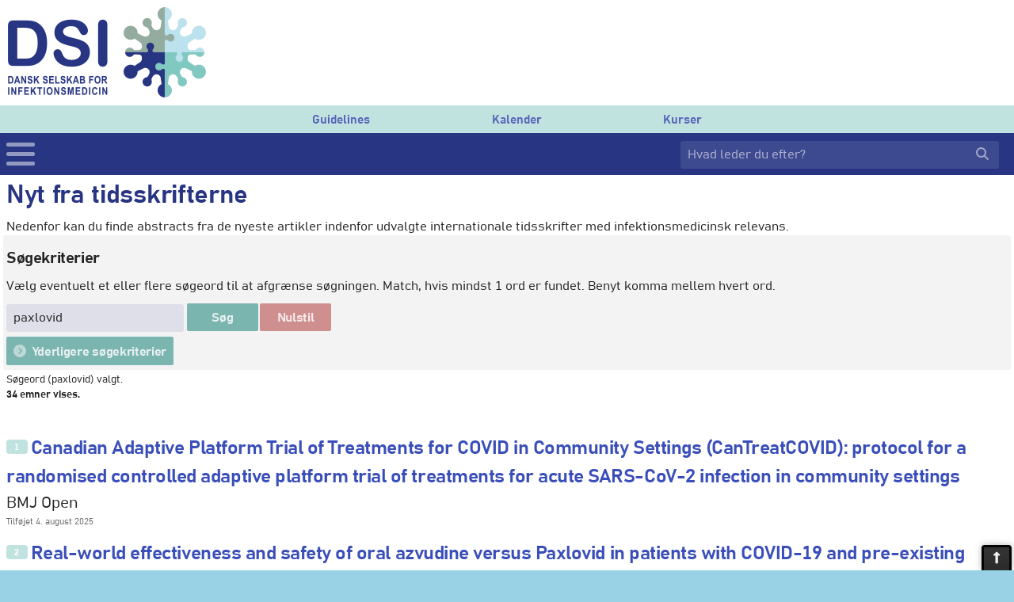

--- FILE ---
content_type: text/html; charset=UTF-8
request_url: https://www.infmed.dk/nyheder-udefra?rss_filter=paxlovid&setpoint=72611
body_size: 9914
content:
<!DOCTYPE html>
<html>
<head>
<title>Nyt fra tidsskrifterne</title>
<base href="/nyheder-udefra" />
<meta charset="utf-8" />
<meta name="robots" content="index,follow" />
<meta name="resource-type" content="document" />
<meta name="distribution" content="global" />
<meta name="revisit-after" content="10" />
<meta name="description" content="Hjemmeside for Dansk Selskab for Infektionsmedicin" />
<meta name="keywords" content="Dansk, DSI, DSINFM, hiv, infektionsmedicin, infektioner, immunologi, forskning, guidelines, selskab, sepsis, tropemedicin, tuberkulose, vejledninger" />
<meta name="language" content="da" />
<meta name="author" content="Christian Philip Fischer" />
<meta name="ec99e40d054ee72f1e32faa96cea301f03379d9d" content="17fef53671e7feb274c2c2335039315a60012a0f" />
<meta name="viewport" content="width=device-width, initial-scale=1">
<meta property="og:title" content="Nyt fra tidsskrifterne"/>
<meta property="og:image" content="https://infmed.dk/site/pics/logo_full.jpg"/>
<meta property="og:description" content="Hjemmeside for Dansk Selskab for Infektionsmedicin"/>
<meta property="og:url" content="https://www.infmed.dk/nyheder-udefra"/>
<meta itemprop="description" content="Hjemmeside for Dansk Selskab for Infektionsmedicin">
<meta itemprop="name" content="Dansk Selskab for Infektionsmedicin">
<meta property="og:image" content="https://infmed.dk/site/pics/logo_full.jpg">
<link rel="shortcut icon" href="https://infmed.dk/site/pics/favicon2.ico">

<link rel="preload" as="style" type="text/css" href="https://code.jquery.com/ui/1.12.1/themes/base/jquery-ui.css?v=1" media="screen"/>
<link rel="stylesheet" type="text/css" href="/site/styles/common/hamburger.css?v=1754508827" media="all"/>
<link rel="stylesheet" type="text/css" href="/site/styles/base/fontawesome/css/all.css?v=1762809342" media="all"/>
<link rel="stylesheet" type="text/css" href="/site/styles/base/jquery-ui/jquery-ui-1.10.4.custom.css?v=1765289976" media="all"/>
<link rel="stylesheet" type="text/css" href="/site/styles/x/style.css?v=1768423648" media="all"/>
<span data="https://www.infmed.dk/site/includes/jquery/jquery-1.7.2.min.js"></span><span data="https://www.infmed.dk/site/includes/jquery/jquery-2.0.3.min.js"></span><script src="https://www.infmed.dk/site/includes/jquery/jquery-2.0.3.min.js?v=1620771159"></script>
<span data="https://www.infmed.dk/site/includes/jquery/jquery.form.js"></span><script src="https://www.infmed.dk/site/includes/jquery/jquery.form.js?v=1620771160"></script>
<span data="https://www.infmed.dk/site/includes/jquery-ui/js/jquery-ui-1.10.4.custom.min.js"></span><script src="https://www.infmed.dk/site/includes/jquery-ui/js/jquery-ui-1.10.4.custom.min.js?v=1620771180"></script>
<span data="https://www.infmed.dk/site/includes/jquery/jquery.ui.core.min.js"></span><script src="https://www.infmed.dk/site/includes/jquery/jquery.ui.core.min.js?v=1620771160"></script>
<span data="https://www.infmed.dk/site/includes/jquery/jquery.ui.datepicker-da.min.js"></span><script src="https://www.infmed.dk/site/includes/jquery/jquery.ui.datepicker-da.min.js?v=1620771160"></script>
<span data="https://www.infmed.dk/site/includes/jquery/jquery.ui.tooltip.min.js"></span><script src="https://www.infmed.dk/site/includes/jquery/jquery.ui.tooltip.min.js?v=1620771160"></script>
<span data="https://www.infmed.dk/site/includes/jquery/jquery.cookie.js"></span><script src="https://www.infmed.dk/site/includes/jquery/jquery.cookie.js?v=1620771160"></script>
<span data="https://www.infmed.dk/site/includes/javascript/js.scripts.js"></span><script src="https://www.infmed.dk/site/includes/javascript/js.scripts.js?v=1762637378"></script>
<span data="https://www.infmed.dk/site/includes/jquery/jquery.easing.js"></span><script src="https://www.infmed.dk/site/includes/jquery/jquery.easing.js?v=1620771160"></script>
<span data="https://www.infmed.dk/site/includes/jquery/jquery.tablesorter.min.js"></span><script src="https://www.infmed.dk/site/includes/jquery/jquery.tablesorter.min.js?v=1620771160"></script>
<span data="https://www.infmed.dk/site/includes/jquery/jquery.hashchange.min.js"></span><script src="https://www.infmed.dk/site/includes/jquery/jquery.hashchange.min.js?v=1620771160"></script>
<span data="https://www.infmed.dk/site/includes/galleria/galleria-1.2.9.min.js"></span><script src="https://www.infmed.dk/site/includes/galleria/galleria-1.2.9.min.js?v=1620771156"></script>
<span data="https://www.infmed.dk/site/includes/jquery/jquery.ae.image.resize.min.js"></span><script src="https://www.infmed.dk/site/includes/jquery/jquery.ae.image.resize.min.js?v=1620771160"></script>
<span data="https://www.infmed.dk/site/includes/javascript/PDFObject.js"></span><script src="https://www.infmed.dk/site/includes/javascript/PDFObject.js?v=1633376894"></script>
<span data="https://www.infmed.dk/site/includes/javascript/scrollfade.js"></span><script src="https://www.infmed.dk/site/includes/javascript/scrollfade.js?v=1671309930"></script>
<span data="https://www.infmed.dk/site/includes/javascript/wake_lock.js"></span><script src="https://www.infmed.dk/site/includes/javascript/wake_lock.js?v=1761668664"></script>
<span data="https://www.infmed.dk/site/includes/jquery/cookiesamtykke.js"></span><script src="https://www.infmed.dk/site/includes/jquery/cookiesamtykke.js?v=1641760271"></script>
<span data="https://www.infmed.dk/site/includes/jquery/jquery.scripts.js"></span><script src="https://www.infmed.dk/site/includes/jquery/jquery.scripts.js?v=1766442272"></script>
<script src="https://cdnjs.cloudflare.com/ajax/libs/Chart.js/2.4.0/Chart.min.js"></script>
<script src="https://cdn.tiny.cloud/1/0i7gtev2zl8amxavo37x7jyvez5d1ekuf1h2f10wa5dmyi3o/tinymce/8/tinymce.min.js" referrerpolicy="origin" crossorigin="anonymous"></script>
<script src="site/includes/javascript/scripts.js?v=1762814164"></script>
</head>
<body>
<div class="container">
<div id="top">
<div class="upper">
<div class="logo_small"></div>
</div>
<div class="middle">
<div class="logo"></div>
<div class="shortcuts">
<a href="https://www.infmed.dk/guidelines" class="shortcut">Guidelines</a>
<a href="https://www.infmed.dk/kalender" class="shortcut">Kalender</a>
<a href="https://www.infmed.dk/kurser" class="shortcut">Kurser</a>
</div>
</div>
<div class="lower">
<div class="logo_mini tip" title="Forside"></div>
<div class="hamburger hamburger--elastic" type="button" aria-label="Menu" aria-controls="navigation" aria-expanded="true/false">
<span class="hamburger-box"><span class="hamburger-inner"></span></span>
</div>
<div class="align-right search">
<form name="search" id="search" method="post" action="https://www.infmed.dk/soegning">
<input class="autocomplete searchText" id="searchText" name="searchText" type="text" value=""/>
<button class="button searchButton" id="searchButton"></button>
</form>
</div>
</div>
</div>
</div>
<div class="container">
<div id="menu">
<nav>
<div id="navigation">
<p>
<a class="nav_button user" href="https://www.infmed.dk/login">Login</a>
<a class="nav_button user-plus" href="https://www.infmed.dk/opret">Ny bruger?</a>
</p>
<h3>Selskabet</h3>
	<div>
		<li><a href="https://www.infmed.dk/introduktion">Om selskabet</a></li>
		<li><a href="https://www.infmed.dk/udvalg">Arbejdsgrupper og udvalg</a></li>
		<li><a href="https://www.infmed.dk/bestyrelsen">Bestyrelsen</a></li>
		<li><a href="https://www.infmed.dk/vedtaegter">Vedtægter</a></li>
		<li><a href="https://www.infmed.dk/kontakt">Kontakt</a></li>
		<li><a href="https://www.infmed.dk/indmeldelse">Indmeldelse</a></li>
		<li><a href="https://www.infmed.dk/english">About DSI</a></li>
	</div>
<h3>Specialet</h3>
	<div>
		<li><a href="https://www.infmed.dk/specialebeskrivelse">Om Specialet</a></li>
		<li><a href="https://www.infmed.dk/kurser">Kurser</a></li>
		<li><a href="https://www.infmed.dk/infektionsmediciner">Infektionsmediciner</a></li>
	</div>
<h3>Nyheder</h3>
	<div>
		<li><a href="https://www.infmed.dk/kalender">Kalender</a></li>
		<li><a href="https://www.infmed.dk/nyheder-udefra">Nyt fra tidsskrifterne</a></li>
		<li><a href="https://www.infmed.dk/udbrud">Aktuelle smitsomme sygdomme</a></li>
		<li><a href="https://www.infmed.dk/udvalgte">Udvalgte artikler</a></li>
	</div>
<h3>Udgivelser</h3>
	<div>
		<li><a href="https://www.infmed.dk/guidelines">DSI guidelines</a></li>
		<li><a href="https://www.infmed.dk/bilag">Bilag til DSI guidelines</a></li>
		<li><a href="https://www.infmed.dk/guidelines-andre">Andre guidelines</a></li>
		<li><a href="https://www.infmed.dk/holdninger">Holdningspapirer</a></li>
		<li><a href="https://www.infmed.dk/video">Video</a></li>
	</div>
<h3>Temaer</h3>
	<div>
		<li><a href="https://www.infmed.dk/sepsis">Sepsis</a></li>
		<li><a href="https://www.infmed.dk/hiv">HIV</a></li>
		<li><a href="https://www.infmed.dk/hepatitis">Hepatitis B og C</a></li>
		<li><a href="https://www.infmed.dk/tuberkulose">Tuberkulose</a></li>
		<li><a href="https://www.infmed.dk/neuroinfektion">Neuroinfektioner</a></li>
		<li><a href="https://www.infmed.dk/tema/covid">COVID-19</a></li>
	</div>
<h3>Mit DSI</h3>
	<div>
		<li><a href="https://www.infmed.dk/login">Login</a></li>
		<li><a href="https://www.infmed.dk/opret">Ny bruger</a></li>
</div>
</nav>
</div>
</div>
<div class="container">
<div id="content">
<h1>Nyt fra tidsskrifterne</h1>
<div id="share_response"></div>
<form id="form" name="form" method="post" action="nyheder-udefra">
<p>Nedenfor kan du finde abstracts fra de nyeste artikler indenfor udvalgte internationale tidsskrifter med infektionsmedicinsk relevans.</p>
<div>
<div class="boxable toggle_expand">
<p class="big">Søgekriterier</p>
<p>Vælg eventuelt et eller flere søgeord til at afgrænse søgningen. Match, hvis mindst 1 ord er fundet. Benyt komma mellem hvert ord.</p>
<p><input name="rss_filter" type="text" value="paxlovid">
<input name="submit" type="submit" class="button" value="Søg"><input name="reset_all" id="reset_all" type="submit" class="button caution" value="Nulstil"></p>
<div class="trigger button">Yderligere søgekriterier</div>
<div class="cf-turnstile" data-sitekey="0x4AAAAAABqgEz-7T8gJliS9" data-theme="light"></div>
<div class="collapsed">
<div class="flex-container">
<div class="flex">
<h2>Hvilke tidskrifter?</h2>
<p>Vælg et eller flere tidsskrifter fra listen.</p>
<p><span class="hyperlink" id="checkSelectable">Alle</span> | <span class="hyperlink" id="uncheckSelectable">Ingen</span></p>
</div>
<div class="flex">
</div>
</div>
<div class="flex-container">
<div class="flex">
<p><label class="checkbox-switch">
<input name="6" type="checkbox"  class="selectable" value="rss"checked>
<span class="checkbox-slider"></span>
</label>
<span class="tip" title="<h3>AIDS</h3>
<p>Sidst opdateret for 3 timer siden</p>
<p>I alt 1212 emner</p>
">AIDS</span>
</p>
<p><label class="checkbox-switch">
<input name="19" type="checkbox"  class="selectable" value="rss"checked>
<span class="checkbox-slider"></span>
</label>
<span class="tip" title="<h3>American Journal of Respiratory and Critical Care Medicine </h3>
<p>Sidst opdateret for 3 timer siden</p>
<p>I alt 438 emner</p>
">Am J Respir Crit Care Med</span>
</p>
<p><label class="checkbox-switch">
<input name="17" type="checkbox"  class="selectable" value="rss"checked>
<span class="checkbox-slider"></span>
</label>
<span class="tip" title="<h3>American Journal of Tropical Medicine and Hygiene</h3>
<p>Sidst opdateret for 3 timer siden</p>
<p>I alt 2042 emner</p>
">Am J Trop Med Hyg</span>
</p>
<p><label class="checkbox-switch">
<input name="40" type="checkbox"  class="selectable" value="rss"checked>
<span class="checkbox-slider"></span>
</label>
<span class="tip" title="<h3>Antimicrobial Agents And Chemotherapy</h3>
<p>Sidst opdateret for 3 timer siden</p>
<p>I alt 2247 emner</p>
">Antimicrob Agents Chemother</span>
</p>
<p><label class="checkbox-switch">
<input name="10" type="checkbox"  class="selectable" value="rss"checked>
<span class="checkbox-slider"></span>
</label>
<span class="tip" title="<h3>BMC Infectious Diseases</h3>
<p>Sidst opdateret for 3 timer siden</p>
<p>I alt 3712 emner</p>
">BMC Infect Dis</span>
</p>
<p><label class="checkbox-switch">
<input name="43" type="checkbox"  class="selectable" value="rss"checked>
<span class="checkbox-slider"></span>
</label>
<span class="tip" title="<h3>BMJ Open</h3>
<p>Sidst opdateret for 3 timer siden</p>
<p>I alt 3895 emner</p>
">BMJ Open</span>
</p>
<p><label class="checkbox-switch">
<input name="44" type="checkbox"  class="selectable" value="rss"checked>
<span class="checkbox-slider"></span>
</label>
<span class="tip" title="<h3>Clinical & Experimental Immunology</h3>
<p>Sidst opdateret for 2 timer siden</p>
<p>I alt 124 emner</p>
">Clin Exp Immunol</span>
</p>
<p><label class="checkbox-switch">
<input name="2" type="checkbox"  class="selectable" value="rss"checked>
<span class="checkbox-slider"></span>
</label>
<span class="tip" title="<h3>Clinical Infectious Diseases</h3>
<p>Sidst opdateret for 3 timer siden</p>
<p>I alt 2373 emner</p>
">Clin Infect Dis</span>
</p>
<p><label class="checkbox-switch">
<input name="39" type="checkbox"  class="selectable" value="rss"checked>
<span class="checkbox-slider"></span>
</label>
<span class="tip" title="<h3>Clinical Microbiology and Infection</h3>
<p>Sidst opdateret for 3 timer siden</p>
<p>I alt 3442 emner</p>
">Clin Microbiol Infect</span>
</p>
<p><label class="checkbox-switch">
<input name="37" type="checkbox"  class="selectable" value="rss"checked>
<span class="checkbox-slider"></span>
</label>
<span class="tip" title="<h3>Clinical Microbiology Reviews</h3>
<p>Sidst opdateret for 2 timer siden</p>
<p>I alt 120 emner</p>
">Clin Microbiol Rev</span>
</p>
<p><label class="checkbox-switch">
<input name="54" type="checkbox"  class="selectable" value="rss"checked>
<span class="checkbox-slider"></span>
</label>
<span class="tip" title="<h3>Critical Care Explorations</h3>
<p>Sidst opdateret for 2 timer siden</p>
<p>I alt 12 emner</p>
">Crit Care Explor</span>
</p>
<p><label class="checkbox-switch">
<input name="29" type="checkbox"  class="selectable" value="rss"checked>
<span class="checkbox-slider"></span>
</label>
<span class="tip" title="<h3>Critical Care Medicine</h3>
<p>Sidst opdateret for 3 timer siden</p>
<p>I alt 568 emner</p>
">Crit Care Med</span>
</p>
<p><label class="checkbox-switch">
<input name="63" type="checkbox"  class="selectable" value="rss"checked>
<span class="checkbox-slider"></span>
</label>
<span class="tip" title="<h3>Current Opinion in Critical Care</h3>
<p>Sidst opdateret for 3 timer siden</p>
<p>I alt 0 emner</p>
">Curr Opin Crit Care</span>
</p>
<p><label class="checkbox-switch">
<input name="21" type="checkbox"  class="selectable" value="rss"checked>
<span class="checkbox-slider"></span>
</label>
<span class="tip" title="<h3>Current Opinion in Infectious Diseases</h3>
<p>Sidst opdateret for 3 timer siden</p>
<p>I alt 213 emner</p>
">Curr Opin Infect Dis</span>
</p>
<p><label class="checkbox-switch">
<input name="61" type="checkbox"  class="selectable" value="rss"checked>
<span class="checkbox-slider"></span>
</label>
<span class="tip" title="<h3>Emerg Microbes Infect</h3>
<p>Sidst opdateret for 16 timer siden</p>
<p>I alt 0 emner</p>
">Emerging Microbes & Infections</span>
</p>
<p><label class="checkbox-switch">
<input name="20" type="checkbox"  class="selectable" value="rss"checked>
<span class="checkbox-slider"></span>
</label>
<span class="tip" title="<h3>Emerging Infectious Diseases</h3>
<p>Sidst opdateret for 2 timer siden</p>
<p>I alt 829 emner</p>
">Emerg Infect Dis</span>
</p>
<p><label class="checkbox-switch">
<input name="51" type="checkbox"  class="selectable" value="rss"checked>
<span class="checkbox-slider"></span>
</label>
<span class="tip" title="<h3>FEMS Microbiology Reviews</h3>
<p>Sidst opdateret for 2 timer siden</p>
<p>I alt 57 emner</p>
">FEMS Microbiol Rev</span>
</p>
<p><label class="checkbox-switch">
<input name="45" type="checkbox"  class="selectable" value="rss"checked>
<span class="checkbox-slider"></span>
</label>
<span class="tip" title="<h3>Frontiers in Immunology</h3>
<p>Sidst opdateret for 2 timer siden</p>
<p>I alt 114 emner</p>
">Front Immunol</span>
</p>
<p><label class="checkbox-switch">
<input name="36" type="checkbox"  class="selectable" value="rss"checked>
<span class="checkbox-slider"></span>
</label>
<span class="tip" title="<h3>Immunity</h3>
<p>Sidst opdateret for 2 timer siden</p>
<p>I alt 275 emner</p>
">Immunity</span>
</p>
<p><label class="checkbox-switch">
<input name="41" type="checkbox"  class="selectable" value="rss"checked>
<span class="checkbox-slider"></span>
</label>
<span class="tip" title="<h3>Infection</h3>
<p>Sidst opdateret for 16 timer siden</p>
<p>I alt 1189 emner</p>
">Infection</span>
</p>
<p><label class="checkbox-switch">
<input name="22" type="checkbox"  class="selectable" value="rss"checked>
<span class="checkbox-slider"></span>
</label>
<span class="tip" title="<h3>Infection and Immunity</h3>
<p>Sidst opdateret for 3 timer siden</p>
<p>I alt 662 emner</p>
">Infect Immun</span>
</p>
<p><label class="checkbox-switch">
<input name="60" type="checkbox"  class="selectable" value="rss"checked>
<span class="checkbox-slider"></span>
</label>
<span class="tip" title="<h3>Infectious Disease Modelling</h3>
<p>Sidst opdateret for 2 timer siden</p>
<p>I alt 33 emner</p>
">Infect Dis Model</span>
</p>
<p><label class="checkbox-switch">
<input name="58" type="checkbox"  class="selectable" value="rss"checked>
<span class="checkbox-slider"></span>
</label>
<span class="tip" title="<h3>International Journal for Parasitology</h3>
<p>Sidst opdateret for 3 timer siden</p>
<p>I alt 0 emner</p>
">Int J Parasitol</span>
</p>
<p><label class="checkbox-switch">
<input name="25" type="checkbox"  class="selectable" value="rss"checked>
<span class="checkbox-slider"></span>
</label>
<span class="tip" title="<h3>International Journal of Hygiene and Environmental Health</h3>
<p>Sidst opdateret for 3 timer siden</p>
<p>I alt 3606 emner</p>
">Int J Hyg Environ Health</span>
</p>
<p><label class="checkbox-switch">
<input name="4" type="checkbox"  class="selectable" value="rss"checked>
<span class="checkbox-slider"></span>
</label>
<span class="tip" title="<h3>International Journal of Infectious Diseases</h3>
<p>Sidst opdateret for 3 timer siden</p>
<p>I alt 2913 emner</p>
">Int J Infect Dis</span>
</p>
<p><label class="checkbox-switch">
<input name="28" type="checkbox"  class="selectable" value="rss"checked>
<span class="checkbox-slider"></span>
</label>
<span class="tip" title="<h3>JAMA</h3>
<p>Sidst opdateret for 2 timer siden</p>
<p>I alt 1201 emner</p>
">JAMA</span>
</p>
</div>
<div class="flex">
<p><label class="checkbox-switch">
<input name="64" type="checkbox"  class="selectable" value="rss"checked>
<span class="checkbox-slider"></span>
</label>
<span class="tip" title="<h3>JAMA Network Open New Online</h3>
<p>Sidst opdateret for 16 timer siden</p>
<p>I alt 7 emner</p>
">JAMA Netw Open</span>
</p>
<p><label class="checkbox-switch">
<input name="7" type="checkbox"  class="selectable" value="rss"checked>
<span class="checkbox-slider"></span>
</label>
<span class="tip" title="<h3>Journal of Acquired Immune Deficiency Syndromes</h3>
<p>Sidst opdateret for 2 timer siden</p>
<p>I alt 1533 emner</p>
">J Acquir Immune Defic Syndr</span>
</p>
<p><label class="checkbox-switch">
<input name="3" type="checkbox"  class="selectable" value="rss"checked>
<span class="checkbox-slider"></span>
</label>
<span class="tip" title="<h3>Journal of Infectious Diseases</h3>
<p>Sidst opdateret for 16 timer siden</p>
<p>I alt 643 emner</p>
">J Infect Dis</span>
</p>
<p><label class="checkbox-switch">
<input name="9" type="checkbox"  class="selectable" value="rss"checked>
<span class="checkbox-slider"></span>
</label>
<span class="tip" title="<h3>Journal of Medical Virology</h3>
<p>Sidst opdateret for 15 timer siden</p>
<p>I alt 4087 emner</p>
">J Med Virol</span>
</p>
<p><label class="checkbox-switch">
<input name="33" type="checkbox"  class="selectable" value="rss"checked>
<span class="checkbox-slider"></span>
</label>
<span class="tip" title="<h3>Lancet</h3>
<p>Sidst opdateret for 15 timer siden</p>
<p>I alt 1185 emner</p>
">Lancet</span>
</p>
<p><label class="checkbox-switch">
<input name="65" type="checkbox"  class="selectable" value="rss"checked>
<span class="checkbox-slider"></span>
</label>
<span class="tip" title="<h3>Lancet HIV</h3>
<p>Sidst opdateret for 15 timer siden</p>
<p>I alt 0 emner</p>
">Lancet HIV</span>
</p>
<p><label class="checkbox-switch">
<input name="1" type="checkbox"  class="selectable" value="rss"checked>
<span class="checkbox-slider"></span>
</label>
<span class="tip" title="<h3>Lancet Infectious Diseases</h3>
<p>Sidst opdateret for 2 timer siden</p>
<p>I alt 1228 emner</p>
">Lancet Infect Dis</span>
</p>
<p><label class="checkbox-switch">
<input name="55" type="checkbox"  class="selectable" value="rss"checked>
<span class="checkbox-slider"></span>
</label>
<span class="tip" title="<h3>Lancet Microbe</h3>
<p>Sidst opdateret for 2 timer siden</p>
<p>I alt 0 emner</p>
">Lancet Microbe</span>
</p>
<p><label class="checkbox-switch">
<input name="32" type="checkbox"  class="selectable" value="rss"checked>
<span class="checkbox-slider"></span>
</label>
<span class="tip" title="<h3>Lancet Respiratory Medicine</h3>
<p>Sidst opdateret for 2 timer siden</p>
<p>I alt 554 emner</p>
">Lancet Resp Med</span>
</p>
<p><label class="checkbox-switch">
<input name="11" type="checkbox"  class="selectable" value="rss"checked>
<span class="checkbox-slider"></span>
</label>
<span class="tip" title="<h3>Malaria Journal</h3>
<p>Sidst opdateret for 15 timer siden</p>
<p>I alt 1098 emner</p>
">Malar J</span>
</p>
<p><label class="checkbox-switch">
<input name="50" type="checkbox"  class="selectable" value="rss"checked>
<span class="checkbox-slider"></span>
</label>
<span class="tip" title="<h3>Microbiology and Molecular Biology Reviews</h3>
<p>Sidst opdateret for 16 timer siden</p>
<p>I alt 31 emner</p>
">Microbiol Mol Biol Rev</span>
</p>
<p><label class="checkbox-switch">
<input name="49" type="checkbox"  class="selectable" value="rss"checked>
<span class="checkbox-slider"></span>
</label>
<span class="tip" title="<h3>Nat Rev Microbiol</h3>
<p>Sidst opdateret for 2 timer siden</p>
<p>I alt 127 emner</p>
">Nature Reviews Microbiology</span>
</p>
<p><label class="checkbox-switch">
<input name="31" type="checkbox"  class="selectable" value="rss"checked>
<span class="checkbox-slider"></span>
</label>
<span class="tip" title="<h3>Nature</h3>
<p>Sidst opdateret for 2 timer siden</p>
<p>I alt 369 emner</p>
">Nature</span>
</p>
<p><label class="checkbox-switch">
<input name="13" type="checkbox"  class="selectable" value="rss"checked>
<span class="checkbox-slider"></span>
</label>
<span class="tip" title="<h3>New England Journal of Medicine</h3>
<p>Sidst opdateret for 2 timer siden</p>
<p>I alt 1065 emner</p>
">NEJM</span>
</p>
<p><label class="checkbox-switch">
<input name="24" type="checkbox"  class="selectable" value="rss"checked>
<span class="checkbox-slider"></span>
</label>
<span class="tip" title="<h3>PLoS One Infectious Diseases</h3>
<p>Sidst opdateret for 12 timer siden</p>
<p>I alt 3950 emner</p>
">PLoS One</span>
</p>
<p><label class="checkbox-switch">
<input name="53" type="checkbox"  class="selectable" value="rss"checked>
<span class="checkbox-slider"></span>
</label>
<span class="tip" title="<h3>Proceedings of the National Academy of Sciences</h3>
<p>Sidst opdateret for 15 timer siden</p>
<p>I alt 248 emner</p>
">PNAS</span>
</p>
<p><label class="checkbox-switch">
<input name="52" type="checkbox"  class="selectable" value="rss"checked>
<span class="checkbox-slider"></span>
</label>
<span class="tip" title="<h3>Proceedings of the National Academy of Sciences: Immunology and Inflammation</h3>
<p>Sidst opdateret for 15 timer siden</p>
<p>I alt 74 emner</p>
">PNAS immunology</span>
</p>
<p><label class="checkbox-switch">
<input name="59" type="checkbox"  class="selectable" value="rss"checked>
<span class="checkbox-slider"></span>
</label>
<span class="tip" title="<h3>Retrovirology</h3>
<p>Sidst opdateret for 2 timer siden</p>
<p>I alt 0 emner</p>
">Retrovirology</span>
</p>
<p><label class="checkbox-switch">
<input name="34" type="checkbox"  class="selectable" value="rss"checked>
<span class="checkbox-slider"></span>
</label>
<span class="tip" title="<h3>Science</h3>
<p>Sidst opdateret for 2 timer siden</p>
<p>I alt 349 emner</p>
">Science</span>
</p>
<p><label class="checkbox-switch">
<input name="35" type="checkbox"  class="selectable" value="rss"checked>
<span class="checkbox-slider"></span>
</label>
<span class="tip" title="<h3>Science Advances</h3>
<p>Sidst opdateret for 2 timer siden</p>
<p>I alt 509 emner</p>
">Sci Adv</span>
</p>
<p><label class="checkbox-switch">
<input name="66" type="checkbox"  class="selectable" value="rss"checked>
<span class="checkbox-slider"></span>
</label>
<span class="tip" title="<h3>Ticks and Tick-borne Diseases</h3>
<p>Sidst opdateret for 15 timer siden</p>
<p>I alt 0 emner</p>
">Ticks Tick Borne Dis</span>
</p>
<p><label class="checkbox-switch">
<input name="38" type="checkbox"  class="selectable" value="rss"checked>
<span class="checkbox-slider"></span>
</label>
<span class="tip" title="<h3>Trends in Microbiology</h3>
<p>Sidst opdateret for 2 timer siden</p>
<p>I alt 647 emner</p>
">Trends Microbiol</span>
</p>
<p><label class="checkbox-switch">
<input name="23" type="checkbox"  class="selectable" value="rss"checked>
<span class="checkbox-slider"></span>
</label>
<span class="tip" title="<h3>Trends in Parasitology</h3>
<p>Sidst opdateret for 2 timer siden</p>
<p>I alt 429 emner</p>
">Trends Parasitol</span>
</p>
<p><label class="checkbox-switch">
<input name="12" type="checkbox"  class="selectable" value="rss"checked>
<span class="checkbox-slider"></span>
</label>
<span class="tip" title="<h3>Tropical Medicine & International Health</h3>
<p>Sidst opdateret for 11 timer siden</p>
<p>I alt 490 emner</p>
">Trop Med Int Health</span>
</p>
<p><label class="checkbox-switch">
<input name="57" type="checkbox"  class="selectable" value="rss"checked>
<span class="checkbox-slider"></span>
</label>
<span class="tip" title="<h3>Virulence</h3>
<p>Sidst opdateret for 15 timer siden</p>
<p>I alt 0 emner</p>
">Virulence</span>
</p>
</div>
</div>
<div class="flex-container">
<div class="flex">
<h2>Hvor nye skal de være?</h2>
<p>Vælg hvor mange dage tilbage i tiden, der skal vælges artikler fra.</p>
<p><label class="radio-option">
<input name="rss_timestamp" type="radio" value="1"><span class="custom-radio"></span>1</label>
</p><p><label class="radio-option">
<input name="rss_timestamp" type="radio" value="3"><span class="custom-radio"></span>3</label>
</p><p><label class="radio-option">
<input name="rss_timestamp" type="radio" checked value="7"><span class="custom-radio"></span>7</label>
</p><p><label class="radio-option">
<input name="rss_timestamp" type="radio" value="30"><span class="custom-radio"></span>30</label>
</p><p><label class="radio-option">
<input name="rss_timestamp" type="radio" value="90"><span class="custom-radio"></span>90</label>
</p><p><label class="radio-option">
<input name="rss_timestamp" type="radio" value="180"><span class="custom-radio"></span>180</label>
</p><p><label class="radio-option">
<input name="rss_timestamp" type="radio" value="365"><span class="custom-radio"></span>365</label>
</p></div>
<div class="flex">
<h2>Hvordan skal de vises?</h2>
<p>Vælg, hvordan resultaterne skal sorteres.</p>
<p><label class="radio-option">
<input name="rss_sortkey" type="radio" value="item_title"><span class="custom-radio"></span>Titel</label>
</p><p><label class="radio-option">
<input name="rss_sortkey" type="radio" value="channel_title"><span class="custom-radio"></span>Kilde</label>
</p><p><label class="radio-option">
<input name="rss_sortkey" type="radio" value="added" checked><span class="custom-radio"></span>
Nyeste først</label>
</p></div>
</div>
<p><input name="submit" type="submit" class="button" value="Søg"><input name="reset_all" id="reset_all" type="submit" class="button caution" value="Nulstil"></p>
<input name="action" type="hidden" value="options">
<input name="ts" type="hidden" value="1768654932.6418">
</div>
</div>
</div>
</form>
<p class="small">Søgeord (paxlovid) valgt. <br><strong>34 emner vises.</strong></p>
<div align="center"><p>&nbsp;</p></div><div><a id="123012"></a><div class="boxable expandable" rel="123012">
<div class="number">1</div><div class="item_title trigger feed-info" rel="123012">Canadian Adaptive Platform Trial of Treatments for COVID in Community Settings (CanTreatCOVID): protocol for a randomised controlled adaptive platform trial of treatments for acute SARS-CoV-2 infection in community settings</div>
<div class="source">BMJ Open</div>
<div class="note">Tilføjet 4. august 2025</div>
<div class="collapsed" rel="123012">
</div>
</div>
<a id="121427"></a><div class="boxable expandable" rel="121427">
<div class="number">2</div><div class="item_title trigger feed-info" rel="121427">Real-world effectiveness and safety of oral azvudine versus Paxlovid in patients with COVID-19 and pre-existing hypertension: a multicentre, retrospective, cohort study in Henan Province, China</div>
<div class="source">BMJ Open</div>
<div class="note">Tilføjet 28. juni 2025</div>
<div class="collapsed" rel="121427">
</div>
</div>
<a id="118294"></a><div class="boxable expandable" rel="118294">
<div class="number">3</div><div class="item_title trigger feed-info" rel="118294">Long‐Term Stroke and Mortality Risk Reduction Associated With Acute‐Phase Paxlovid Use in Mild‐to‐Moderate COVID‐19</div>
<div class="source">Journal of Medical Virology</div>
<div class="note">Tilføjet 16. april 2025</div>
<div class="collapsed" rel="118294">
</div>
</div>
<a id="115671"></a><div class="boxable expandable" rel="115671">
<div class="number">4</div><div class="item_title trigger feed-info" rel="115671">Real-world effectiveness and safety of oral Azvudine versus Paxlovid for COVID-19 in patients with kidney disease: a multicenter, retrospective, cohort study</div>
<div class="source">BMC Infectious Diseases</div>
<div class="note">Tilføjet 1. marts 2025</div>
<div class="collapsed" rel="115671">
</div>
</div>
<a id="111876"></a><div class="boxable expandable" rel="111876">
<div class="number">5</div><div class="item_title trigger feed-info" rel="111876">Independent FDA Analyses of Nirmatrelvir/Ritonavir Resistance in the Phase 2/3 Trials EPIC-HR and EPIC-SR</div>
<div class="source">Clinical Infectious Diseases</div>
<div class="note">Tilføjet 18. december 2024</div>
<div class="collapsed" rel="111876">
</div>
</div>
<a id="110856"></a><div class="boxable expandable" rel="110856">
<div class="number">6</div><div class="item_title trigger feed-info" rel="110856">D-dimer for efficacy prediction in COVID-19 patients treated with paxlovid</div>
<div class="source">BMC Infectious Diseases</div>
<div class="note">Tilføjet 26. november 2024</div>
<div class="collapsed" rel="110856">
</div>
</div>
<a id="108744"></a><div class="boxable expandable" rel="108744">
<div class="number">7</div><div class="item_title trigger feed-info" rel="108744">Who Needs Paxlovid in 2024?</div>
<div class="source">JAMA</div>
<div class="note">Tilføjet 6. oktober 2024</div>
<div class="collapsed" rel="108744">
</div>
</div>
<a id="106365"></a><div class="boxable expandable" rel="106365">
<div class="number">8</div><div class="item_title trigger feed-info" rel="106365">Paxlovid reduces the 28-day mortality of patients with COVID-19: a retrospective cohort study</div>
<div class="source">BMC Infectious Diseases</div>
<div class="note">Tilføjet 6. august 2024</div>
<div class="collapsed" rel="106365">
</div>
</div>
<a id="99692"></a><div class="boxable expandable" rel="99692">
<div class="number">9</div><div class="item_title trigger feed-info" rel="99692">What the Latest Research Says About Paxlovid</div>
<div class="source">JAMA</div>
<div class="note">Tilføjet 21. februar 2024</div>
<div class="collapsed" rel="99692">
</div>
</div>
<a id="98197"></a><div class="boxable expandable" rel="98197">
<div class="number">10</div><div class="item_title trigger feed-info" rel="98197">Does Paxlovid Prevent Long COVID?</div>
<div class="source">JAMA</div>
<div class="note">Tilføjet 12. januar 2024</div>
<div class="collapsed" rel="98197">
</div>
</div>
<a id="97937"></a><div class="boxable expandable" rel="97937">
<div class="number">11</div><div class="item_title trigger feed-info" rel="97937">Azvudine versus paxlovid for oral treatment of COVID-19 in Chinese patients</div>
<div class="source">BMC Infectious Diseases</div>
<div class="note">Tilføjet 4. januar 2024</div>
<div class="collapsed" rel="97937">
</div>
</div>
<a id="95815"></a><div class="boxable expandable" rel="95815">
<div class="number">12</div><div class="item_title trigger feed-info" rel="95815">Appraisal of evidence reliability and applicability of Paxlovid as treatment for SARS‐COV‐2 infection: A systematic review</div>
<div class="source">Reviews in Medical Virology</div>
<div class="note">Tilføjet 11. november 2023</div>
<div class="collapsed" rel="95815">
</div>
</div>
<a id="93276"></a><div class="boxable expandable" rel="93276">
<div class="number">13</div><div class="item_title trigger feed-info" rel="93276">Efficacy and safety of paxlovid (nirmatrelvir/ritonavir) in the treatment of COVID‐19: An updated meta‐analysis and trial sequential analysis</div>
<div class="source">Reviews in Medical Virology</div>
<div class="note">Tilføjet 8. september 2023</div>
<div class="collapsed" rel="93276">
</div>
</div>
<a id="92238"></a><div class="boxable expandable" rel="92238">
<div class="number">14</div><div class="item_title trigger feed-info" rel="92238">Soluble wild-type ACE2 molecules inhibit newer SARS-CoV-2 variants and are a potential antiviral strategy to mitigate disease severity in COVID-19</div>
<div class="source">Clinical & Experimental Immunology</div>
<div class="note">Tilføjet 11. august 2023</div>
<div class="collapsed" rel="92238">
</div>
</div>
<a id="92072"></a><div class="boxable expandable" rel="92072">
<div class="number">15</div><div class="item_title trigger feed-info" rel="92072">Platform adaptive trial of novel antivirals for early treatment of COVID-19 In the community (PANORAMIC): protocol for a randomised, controlled, open-label, adaptive platform trial of community novel antiviral treatment of COVID-19 in people at increased risk of more severe disease</div>
<div class="source">BMJ Open</div>
<div class="note">Tilføjet 8. august 2023</div>
<div class="collapsed" rel="92072">
</div>
</div>
<a id="91822"></a><div class="boxable expandable" rel="91822">
<div class="number">16</div><div class="item_title trigger feed-info" rel="91822">Paxlovid reduces the risk of Long COVID in patients six months after hospital discharge</div>
<div class="source">Journal of Medical Virology</div>
<div class="note">Tilføjet 1. august 2023</div>
<div class="collapsed" rel="91822">
</div>
</div>
<a id="90685"></a><div class="boxable expandable" rel="90685">
<div class="number">17</div><div class="item_title trigger feed-info" rel="90685">Oral Nirmatrelvir and Ritonavir for Covid-19 in Vaccinated, Non-Hospitalized Adults, Ages 18-50 Years</div>
<div class="source">Clinical Infectious Diseases</div>
<div class="note">Tilføjet 2. juli 2023</div>
<div class="collapsed" rel="90685">
</div>
</div>
<a id="90544"></a><div class="boxable expandable" rel="90544">
<div class="number">18</div><div class="item_title trigger feed-info" rel="90544">FDA Grants Full Approval to Paxlovid, COVID-19 Antiviral Treatment</div>
<div class="source">JAMA</div>
<div class="note">Tilføjet 28. juni 2023</div>
<div class="collapsed" rel="90544">
</div>
</div>
<a id="89804"></a><div class="boxable expandable" rel="89804">
<div class="number">19</div><div class="item_title trigger feed-info" rel="89804">A mathematical model of SARS‐CoV‐2 immunity predicts paxlovid rebound</div>
<div class="source">Journal of Medical Virology</div>
<div class="note">Tilføjet 8. juni 2023</div>
<div class="collapsed" rel="89804">
</div>
</div>
<a id="84148"></a><div class="boxable expandable" rel="84148">
<div class="number">20</div><div class="item_title trigger feed-info" rel="84148">Paxlovid Alternative Is Similarly Effective</div>
<div class="source">JAMA</div>
<div class="note">Tilføjet 1. marts 2023</div>
<div class="collapsed" rel="84148">
</div>
</div>
<a id="81847"></a><div class="boxable expandable" rel="81847">
<div class="number">21</div><div class="item_title trigger feed-info" rel="81847">Getting Treated for COVID-19 Shouldn’t Be This Difficult</div>
<div class="source">JAMA</div>
<div class="note">Tilføjet 11. januar 2023</div>
<div class="collapsed" rel="81847">
</div>
</div>
<a id="81538"></a><div class="boxable expandable" rel="81538">
<div class="number">22</div><div class="item_title trigger feed-info" rel="81538">Early administration of Paxlovid reduces the viral elimination time in patients infected with SARS‐CoV‐2 omicron variants</div>
<div class="source">Journal of Medical Virology</div>
<div class="note">Tilføjet 30. december 2022</div>
<div class="collapsed" rel="81538">
</div>
</div>
<a id="81496"></a><div class="boxable expandable" rel="81496">
<div class="number">23</div><div class="item_title trigger feed-info" rel="81496">Efficacy and safety of nirmatrelvir/ritonavir (Paxlovid) for COVID‐19 : a rapid review and meta‐analysis</div>
<div class="source">Journal of Medical Virology</div>
<div class="note">Tilføjet 30. december 2022</div>
<div class="collapsed" rel="81496">
</div>
</div>
<a id="81416"></a><div class="boxable expandable" rel="81416">
<div class="number">24</div><div class="item_title trigger feed-info" rel="81416">VA Finds Nirmatrelvir Associated With Lower Risk of Long Covid</div>
<div class="source">JAMA</div>
<div class="note">Tilføjet 28. december 2022</div>
<div class="collapsed" rel="81416">
</div>
</div>
<a id="80833"></a><div class="boxable expandable" rel="80833">
<div class="number">25</div><div class="item_title trigger feed-info" rel="80833">Inequity in Paxlovid Prescribing</div>
<div class="source">JAMA</div>
<div class="note">Tilføjet 13. december 2022</div>
<div class="collapsed" rel="80833">
</div>
</div>
<a id="77241"></a><div class="boxable expandable" rel="77241">
<div class="number">26</div><div class="item_title trigger feed-info" rel="77241">Paxlovid Drug Interaction Screening Checklist Updated</div>
<div class="source">JAMA</div>
<div class="note">Tilføjet 4. oktober 2022</div>
<div class="collapsed" rel="77241">
</div>
</div>
<a id="75878"></a><div class="boxable expandable" rel="75878">
<div class="number">27</div><div class="item_title trigger feed-info" rel="75878">Paxlovid Expiration Dates Extended</div>
<div class="source">JAMA</div>
<div class="note">Tilføjet 6. september 2022</div>
<div class="collapsed" rel="75878">
</div>
</div>
<a id="75102"></a><div class="boxable expandable" rel="75102">
<div class="number">28</div><div class="item_title trigger feed-info" rel="75102">Methodological concerns regarding a retrospective study with real-world data on Paxlovid® in Israel</div>
<div class="source">Clinical Infectious Diseases</div>
<div class="note">Tilføjet 19. august 2022</div>
<div class="collapsed" rel="75102">
</div>
</div>
<a id="75103"></a><div class="boxable expandable" rel="75103">
<div class="number">29</div><div class="item_title trigger feed-info" rel="75103">Epidemiological study on the effectiveness of Paxlovid</div>
<div class="source">Clinical Infectious Diseases</div>
<div class="note">Tilføjet 19. august 2022</div>
<div class="collapsed" rel="75103">
</div>
</div>
<a id="74913"></a><div class="boxable expandable" rel="74913">
<div class="number">30</div><div class="item_title trigger feed-info" rel="74913">Pharmacists Allowed to Prescribe COVID-19 Antiviral</div>
<div class="source">JAMA</div>
<div class="note">Tilføjet 16. august 2022</div>
<div class="collapsed" rel="74913">
</div>
</div>
<a id="73945"></a><div class="boxable expandable" rel="73945">
<div class="number">31</div><div class="item_title trigger feed-info" rel="73945">Rehospitalization, Emergency Visits After Paxlovid Treatment Rare</div>
<div class="source">JAMA</div>
<div class="note">Tilføjet 26. juli 2022</div>
<div class="collapsed" rel="73945">
</div>
</div>
<a id="73401"></a><div class="boxable expandable" rel="73401">
<div class="number">32</div><div class="item_title trigger feed-info" rel="73401">Paxlovid in patients who are immunocompromised and hospitalised with SARS-CoV-2 infection</div>
<div class="source">Lancet Infectious Diseases</div>
<div class="note">Tilføjet 15. juli 2022</div>
<div class="collapsed" rel="73401">
</div>
</div>
<a id="72783"></a><div class="boxable expandable" rel="72783">
<div class="number">33</div><div class="item_title trigger feed-info" rel="72783">Virological and clinical rebounds of COVID-19 soon after nirmatrelvir/ritonavir discontinuation</div>
<div class="source">Clinical Microbiology and Infection</div>
<div class="note">Tilføjet 2. juli 2022</div>
<div class="collapsed" rel="72783">
</div>
</div>
<a id="72611"></a><div class="boxable expandable" rel="72611">
<div class="number">34</div><div class="item_title trigger feed-info" rel="72611">The future of Paxlovid for COVID-19</div>
<div class="source">Lancet Respiratory Medicine</div>
<div class="note">Tilføjet 29. juni 2022</div>
<div class="collapsed" rel="72611">
</div>
</div>
</div><div align="center"><p>&nbsp;</p></div><script src="site/includes/javascript/feed-info.js"></script><!-- [script src='site/includes/javascript/reloader.js'][/script] --></div>
</div>
<div class="container">
<div id="footer">
<div class="flex-container">
<div class="flex box transparent scrollFade" url="kalender">
<div class="box_image_container">
<div class="box_image" style="background-image: url('https://www.infmed.dk/uploads/images/countdown.jpg');"></div>
<div class="box_image_title">Det sker</div>
</div>
<p><a href="https://www.infmed.dk/kalender#specialespecifikt_kursus_om_immundefekt_og_feber_af_ukendt_arsag">Specialespecifikt kursus om immundefekt og feber af ukendt årsag</a></p>
<p><strong>Aarhus Universitetshospital</strong></p>
<p>Mandag 26. januar</p>
<hr>
<p><a href="https://www.infmed.dk/kalender#conference_on_retroviruses_and_opportunistic_infections_(croi)_2026">Conference on Retroviruses and Opportunistic Infections (CROI) 2026</a></p>
<p><strong>Denver, Colorado, USA</strong></p>
<p>Søndag 22. februar</p>
<hr>
<p><a href="https://www.infmed.dk/kalender#hiv_videomode_nummer_5">HIV videomøde nummer 5</a></p>
<p><strong>Online</strong></p>
<p>Torsdag 5. marts</p>
<hr>
<p><a href="https://www.infmed.dk/kalender#the_international_symposium_on_intensive_care_and_emergency_medicine_(isicem)_2026">The International Symposium on Intensive Care and Emergency Medicine (ISICEM) 2026</a></p>
<p><strong>Bruxelles, Belgien</strong></p>
<p>Tirsdag 17. marts</p>
<hr>
<p><a href="https://www.infmed.dk/kalender#specialespecifikt_teoretisk_kursus_om_kardiopulmonale_infektioner_og_tuberkulose_(2026)">Specialespecifikt teoretisk kursus om kardiopulmonale infektioner og tuberkulose (2026)</a></p>
<p><strong>Afventer</strong></p>
<p>Mandag 23. marts</p>
</div>
<div class="flex box transparent scrollFade" url="guidelines">
<div class="box_image_container">
<div class="box_image" style="background-image: url('https://www.infmed.dk/uploads/images/compass.jpg');"></div>
<div class="box_image_title">Nyeste guidelines</div>
</div>
<p><a href="https://www.infmed.dk/guidelines#sepsis_(2025).pdf">Sepsis (2025)</a></p>
<p>Tilføjet 22. december 2025</p>
<hr>
<p><a href="https://www.infmed.dk/guidelines#encefalitis_2025.pdf">Encefalitis (2025)</a></p>
<p>Tilføjet 11. november 2025</p>
<hr>
<p><a href="https://www.infmed.dk/guidelines#akut_bakteriel_meningitis_2025.pdf">Akut bakteriel meningitis (2025)</a></p>
<p>Tilføjet 11. november 2025</p>
<hr>
<p><a href="https://www.infmed.dk/guidelines#prep_(2025).pdf">PrEP (2025)</a></p>
<p>Tilføjet 27. oktober 2025</p>
<hr>
<p><a href="https://www.infmed.dk/guidelines#lyme_neuroborreliose_(2025).pdf">Lyme neuroborreliose (2025)</a></p>
<p>Tilføjet 20. oktober 2025</p>
</div>
<div class="flex box transparent scrollFade" url="nyheder-udefra">
<div class="box_image_container">
<div class="box_image" style="background-image: url('https://www.infmed.dk/uploads/images/earth.jpg');"></div>
<div class="box_image_title">Nyt udefra</div>
</div>
<p><a href="https://www.infmed.dk/nyheder-udefra?setpoint=132036#132036">A tunable microbial factory for rare sugar coproduction</a></p>
<p class="larger">Trends in Microbiology</p>
<p>Tilføjet 16. januar 2026</p>
<hr>
<p><a href="https://www.infmed.dk/nyheder-udefra?setpoint=132035#132035">Enterococcus faecalis redox metabolism activates the unfolded protein response to impair wound healing</a></p>
<p class="larger">Science Advances</p>
<p>Tilføjet 16. januar 2026</p>
<hr>
<p><a href="https://www.infmed.dk/nyheder-udefra?setpoint=132021#132021">Sources, impacts and mechanisms of non-pharmacological artefacts in processed electroencephalography monitoring during anaesthesia and intensive care: a scoping review protocol</a></p>
<p class="larger">BMJ Open</p>
<p>Tilføjet 16. januar 2026</p>
<hr>
<p><a href="https://www.infmed.dk/nyheder-udefra?setpoint=132016#132016">Challenges and Way Forward for Prevention of Resurgence of Visceral Leishmaniasis: A Four Years Community Based Study in Erstwhile Endemic Districts of West Bengal, India</a></p>
<p class="larger">Tropical Medicine & International Health</p>
<p>Tilføjet 15. januar 2026</p>
<hr>
<p><a href="https://www.infmed.dk/nyheder-udefra?setpoint=132015#132015">Insights into the pathogenesis and differential diagnosis of clival lesions in an individual from a 16 <sup> th </sup> -century-CE mass grave at Mohács (Southwestern Hungary)</a></p>
<p class="larger">PLoS One Infectious Diseases</p>
<p>Tilføjet 16. januar 2026</p>
</div>
<div class="flex box transparent scrollFade"  url="https://www.infmed.dk/udvalgte">
<div class="box_image_container">
<div class="box_image" style="background-image: url('https://www.infmed.dk/uploads/images/computer-coffee.jpg');"></div>
<div class="box_image_title">Anbefalet læsning</div>
</div>
<p><a href="https://www.infmed.dk/udvalgte#40175543">A natural experiment on the effect of herpes zoster vaccination on dementia.</a></p>
<p class="larger">Udvalgt og kommenteret af Professor Lars Østergaard</p>
<p>Tilføjet 30. juli 2025</p>
<hr>
<p><a href="https://www.infmed.dk/udvalgte#39527961">Antimicrobial resistance among refugees and asylum seekers: a global systematic review and meta-analysis.</a></p>
<p class="larger">Udvalgt og kommenteret af Professor Marie Nørredam</p>
<p>Tilføjet 4. januar 2025</p>
<hr>
<p><a href="https://www.infmed.dk/udvalgte#39565030">Antibiotic Treatment for 7 versus 14 Days in Patients with Bloodstream Infections.</a></p>
<p class="larger">Udvalgt og kommenteret af Professor Isik Somuncu Johansen</p>
<p>Tilføjet 25. november 2024</p>
<hr>
<p><a href="https://www.infmed.dk/udvalgte#38785313">Cow's Milk Containing Avian Influenza A(H5N1) Virus - Heat Inactivation and Infectivity in Mice.</a></p>
<p class="larger">Udvalgt og kommenteret af Professor Lars Østergaard</p>
<p>Tilføjet 9. juni 2024</p>
<hr>
<p><a href="https://www.infmed.dk/udvalgte#37991008">Screening for tuberculosis infection and effectiveness of preventive treatment among people with HIV in low-incidence settings.</a></p>
<p class="larger">Udvalgt og kommenteret af Professor Troels Lillebæk</p>
<p>Tilføjet 29. november 2023</p>
</div>
<div class="flex box transparent scrollFade">
<div class="box_image_container">
<div class="box_image" style="background-image: url('https://www.infmed.dk/uploads/images/download.jpg');"></div>
<div class="box_image_title">Populære downloads</div>
</div>
<p><a href="https://www.infmed.dk/guidelines#influenza_(2024).pdf">Influenza (2024)</a></p>
<p>Uploadet 29. november 2024</p>
<hr>
<p><a href="https://www.infmed.dk/guidelines#akut_bakteriel_meningitis_2025.pdf">Akut bakteriel meningitis (2025)</a></p>
<p>Uploadet 11. november 2025</p>
<hr>
<p><a href="https://www.infmed.dk/guidelines#spondylodiscitis_(2025).pdf">Spondylodiscitis (2025)</a></p>
<p>Uploadet 7. maj 2025</p>
<hr>
<p><a href="https://www.infmed.dk/guidelines#tuberkulose_diagnostik_og_behandling_(2023).pdf">Tuberkulose - diagnostik og behandling (2023)</a></p>
<p>Uploadet 26. september 2023</p>
<hr>
<p><a href="https://www.infmed.dk/guidelines#sepsis_(2025).pdf">Sepsis (2025)</a></p>
<p>Uploadet 22. december 2025</p>
</div>
<div class="flex box transparent scrollFade">
<div class="box_image_container">
<div class="box_image" style="background-image: url('https://www.infmed.dk/uploads/images/search.jpg');"></div>
<div class="box_image_title">Mest søgte</div>
</div>
<a href="https://www.infmed.dk/soegning?searchText=Hepatitis C" style="font-size: 15pt; padding-right: 18px;">Hepatitis C</a>
 <a href="https://www.infmed.dk/soegning?searchText=Meningitis" style="font-size: 12pt; padding-right: 18px;">Meningitis</a>
 <a href="https://www.infmed.dk/soegning?searchText=Sepsis" style="font-size: 32pt; padding-right: 18px;">Sepsis</a>
 <a href="https://www.infmed.dk/soegning?searchText=Tuberkulose" style="font-size: 22pt; padding-right: 18px;">Tuberkulose</a>
 <a href="https://www.infmed.dk/soegning?searchText=corona" style="font-size: 15pt; padding-right: 18px;">Corona</a>
 <a href="https://www.infmed.dk/soegning?searchText=covid" style="font-size: 15pt; padding-right: 18px;">Covid</a>
 <a href="https://www.infmed.dk/soegning?searchText=hiv" style="font-size: 10pt; padding-right: 18px;">Hiv</a>
 <a href="https://www.infmed.dk/soegning?searchText=meningitis" style="font-size: 15pt; padding-right: 18px;">Meningitis</a>
 <a href="https://www.infmed.dk/soegning?searchText=pneumoni" style="font-size: 15pt; padding-right: 18px;">Pneumoni</a>
 <a href="https://www.infmed.dk/soegning?searchText=sepsis" style="font-size: 22pt; padding-right: 18px;">Sepsis</a>
 </div>
</div>
</div>
</div>
<div class="container">
<div id="linkedin">
<h1>DSI på <i class="fa-brands fa-linkedin"></i></h1>
<p>Følg os på <a href="https://www.linkedin.com/company/dansk-selskab-for-infektionsmedicin" target="_new">linkedin.com/company/dansk-selskab-for-infektionsmedicin</a></p>
<div><script src="https://static.elfsight.com/platform/platform.js" data-use-service-core defer></script>
<div class="elfsight-app-c26cca3f-b352-4eb5-aded-cd64e7908c38" data-elfsight-app-lazy></div>
</div>
</div>
</div>
<div class="container">
<div id="bottom">
	<h1>Nyhedsbrev</h1>
	<p>Skriv din email adresse og modtag nyheder om hjemmesiden.</p>
	<form method="post" class="secure">
	<p><input name="newsletter_email" class="newsletter" type="text">
	<input name="submit" class="button" type="submit" value="Tilmeld"></p>
	<input name="action" type="hidden" value="newsletter">
	</form>
<br clear='all'><div class="center">
<p>&copy; 2026 Dansk Selskab for Infektionsmedicin</p>
<p>CVR: <a href="https://datacvr.virk.dk/enhed/virksomhed/33634307" target="_new">33634307</a></p>
<p class="small">
<a href="https://www.infmed.dk/">www.infmed.dk</a></br>
Version: 2.4.1</br>
PHP version: 8.2.30</br>
Design: Christian Philip Fischer</br>
Side indlæst på 1.514 s</br>
</p>
<p class="small"><a href="privatlivspolitik">Cookies og privatliv</a></p>
</div>
<br clear='all'><div id="indicators">
<div id="online" class="indicator tip" title="Online"></div>
<div id="update_rss" class="indicator tip" title="RSS"></div>
<div id="update_papers" class="indicator tip" title="PubMed"></div>
<div id="update_monitor" class="indicator tip" title="Monitor"></div>
<div id="update_backup" class="indicator tip" title="Backup"></div>
</div>
</div>
</div>
<div id="shortcuts_bottom">
<div class="gototop"></div>
</div>
</body>
</html>


--- FILE ---
content_type: text/html; charset=UTF-8
request_url: https://www.infmed.dk/site/includes/php/token.php
body_size: -11
content:
1768654935

--- FILE ---
content_type: text/css
request_url: https://www.infmed.dk/site/styles/x/style.css?v=1768423648
body_size: 16287
content:
@charset "utf-8";

:root {
	/* site main colors */
	--C1: rgb(190,227,238);
	--C2: rgb(131,200,193);
	--C3: rgb(40,53,131);
	--C4: rgb(101,140,124);
	--content-bgnd: #fff;
	--header-bgnd: rgba(40,80,131,0.5);
	--input-bgnd: rgba(40,53,131,0.05);
	--button-color: rgb(67,152,144,0.8);
	--box-bgnd: rgba(240,240,242,0.8);
	--notice_bgnd: rgba(0,0,0,0.03);
}

@font-face {
	font-family: arial_rounded;
	src: url('font/arial Rounded Bold.ttf');
}

@font-face {
	font-family: arial_nova;
	src: url('font/arial-nova-cond.ttf');
}
@font-face {
	font-family: arial_nova_bold;
	src: url('font/arial-nova-bold.ttf');
}
@font-face {
	font-family: arial_nova_normal;
	src: url('font/arial-nova.ttf');
}

@font-face {
	font-family: bahnschrift;
	src: url('font/bahnschrift.ttf');
}

@font-face {
	font-family: league_gothic;
	src: url('font/League_Gothic.otf');
}

@font-face {
	font-family: corbel;
	src: url('font/corbel.ttf');
}

@font-face {
	font-family: museo_sans;
	src: url('font/MuseoSans_500.ttf');
}

@font-face {
	font-family: grandview;
	src: url('font/Grandview.ttf');
}
@font-face {
	font-family: grandview;
	src: url('font/GrandviewBold.ttf');
	font-weight: bold;
}
@font-face {
	font-family: grandview;
	src: url('font/GrandviewItalic.ttf');
	font-style: italic;
}

html { 
	scroll-behavior: smooth; 
}

body {
	z-index: -2;
	font-size: 11pt;
	font-family: grandview;
	overflow-wrap: break-word;
	word-wrap: break-word;
	word-break: break-word;
	width: 100%;
	height: 100vh;
	margin: 0;
	background-blend-mode: luminosity;	
	background-color: rgb(190, 227, 238);
	background-color: rgb(154, 210, 229);
	background-repeat: repeat;
	background-image: url(bgnd/bgnd.png);
    background-position: 0 0;    
    transition: 0s linear;
    transition-property: background-position;	
}


img.zoom {
	display: block;
	margin: 8px 0;
	max-width: min(60vw, 800px);
	max-height: min(100vh, 900px);
	width: auto;
	height: auto;
	object-fit: contain;
	cursor: zoom-in; 
	transform-origin: center center;
	will-change: transform;
	box-shadow: none;
	will-change: transform, max-width, max-height;
    transition: transform 0.4s ease, max-width 0.4s ease, max-height 0.4s ease;
}
img.zoom.expanded {
	max-width: 100%;
	max-height: 100%;
	width: auto;
	height: auto;
	transform: scale(1);
	position: relative;
	cursor: zoom-out; 
}
img.portrait {
	border-radius: 4px;
	filter: grayscale(40%) brightness(93%);
	width: 100%;
	height: 100%;
	object-fit: cover;
	object-position: center;
	max-width: min(90vw, 300px);
	max-height: min(50vh, 360px);
}

/* input fields */
input, textarea, select {
	line-height: 1;
	font-family: inherit;
	border-radius: 3px;
	border: 0 none;
	background-color: var(--input-bgnd);
	color: #222;
}
input[type="text"]:not(#searchText),
input[type="password"] {
	font-family: inherit;
	box-shadow: 0 0 0 1000px var(--input-bgnd) inset !important; 	
	-webkit-text-fill-color: #222 !important;
	transition: background-color 5000s ease-in-out 0s;
}

input, textarea {
	font-size: min(12pt, 4vw);
	padding: 8px 9px;
}
select {
	font-size: min(12pt, 4vw);
	padding: 8px 6px;
	width: 240px;
	overflow: hide;
}
input[type="text"], input[type="search"], input[type="number"], input[type="password"] {
	min-width: 120px;
	max-width: 90%;
	overflow: hidden;
}
input[type="number"]::-webkit-outer-spin-button,
input[type="number"]::-webkit-inner-spin-button {
  -webkit-appearance: none;
  margin: 0;
}
input[type="number"] {
	appearance: none;
	-moz-appearance: textfield;
	-webkit-appearance: none;
	text-align: right;
}
input.select_all {
	font-size: 0.85em;
	width: 100%;
	padding: 4px 2px;
	background: transparent;
	border: 0 none;
	cursor: pointer;
}

input.share {
	position: relative;
	opacity: 0;
	padding: 0;
	margin: 0;
	margin-right: -8px;
	overflow: hidden;
	width: 1px;
	height: 1px;
}
.input_label {
	display: inline-block;
	position: relative;
	left: 1.7em;
}
input.digits {
	min-width: 48px !important;
	width: 48px;
	text-align: right;
}
input.time {
	width: 5em !important;
}
input::file-selector-button {
	color: rgba(255,255,255,0.7);
	font-family: grandview;
	font-weight: bold;
	background: rgba(255,255,255,0.2);
	border: 2px solid rgba(255,255,255,0.3);
	border-radius: 2px;
}
select {
	border: 1px solid #AAAAAA;
	border: 1px solid rgba(0,0,0,0.4);
	border: 0 none;
}
select.number {
	text-align: right;
}
textarea {
	width: auto;
	max-width: 96%;
	min-width: 50%;
	min-height: 3em;
}

/* search */
.search {
	margin: 0px;	
}
.searchText,
.newsletter {
	position: absolute;
	right: 0px;
	font-size: 16px;
	background: rgba(255,255,255,0.1);
	color: rgba(255,255,255,0.7);
	position: relative;
	min-width: 30vw !important;
	max-width: 60vw !important;
	border: 0 none;
	margin: 0;
}
.searchText::placeholder,
.newsletter::placeholder {
	color: rgba(255,255,255,0.6) !important;	
}
.searchText:focus, .newsletter:focus {
	outline: none;
	background: rgba(255,255,255,0.1);
	color: rgba(255,255,255,0.85);	
}
.searchText:-webkit-autofill,
.newsletter:-webkit-autofill {
	background-color: transparent !important;
	-webkit-text-fill-color: rgba(255,255,255,0.7) !important;
	transition: background-color 5000s ease-in-out 0s;
}
.search-box {
	display: inline-block;
	margin: 0;
	padding: 1em;
	background-color: rgb(40,53,131);
	border-radius: 4px;
}
/* buttons */
button {
	font-size: min(16px, 4vw);
}
a.button {
	color: #fff !important;
}
a.button:hover {
	text-decoration: none !important;
}
.button, .button_small, .close_div {
	text-align: center;
	display: inline-block;
	font-family: inherit;
	font-size: min(12pt, 4vw);
	line-height: 1;
	margin: 2px 2px 2px 0;
	transition: all 0.5s ease;
	font-weight: bold;
	letter-spacing: -0.02em;	
	text-decoration: none;
	color: rgba(255,255,255,0.85);
	background-color: var(--button-color);
	opacity: 0.85;
	border: 0 none;
	border-radius: 2px;
	cursor: pointer;
	transition: all 0.5s ease;
}
.button {
	min-width: 90px;
	padding: 9.5px 9px;
}
.button_small {
	padding: 4px;
}
.button:hover, .button_small:hover {
	text-decoration: none;
	opacity: 1.0;
}
.button.active, .button_small.active {
	opacity: 1.0;
	background-image: linear-gradient(rgba(0,0,0,0.3), rgba(0,0,0,0.3));
	background-blend-mode: multiply;
}
.button[disabled] {
	color: rgba(255,255,255,0.2) !important;
}
.button.caution {
	background-color: rgba(192,96,96,0.8);
}
button.download,
a.download,
a.read {
	opacity: 0.85;
	font-family: inherit;
	font-weight: bold;
	letter-spacing: -0.02em;	
	font-size: 1.5em;
	line-height: 1;
	color: #fcfcfc !important;
	text-decoration: none !important;
	cursor: pointer !important;
	display: inline-block;
	padding: 12px 24px !important;
	transition: all 0.5s ease;
	background-color: #222;
	border: 0 none;
	border-radius: 3px;
}
button.download:before,
a.read:before {
	padding-right: 0.5em;
	font-weight: 900;	
	font-family: 'Font Awesome 7 Free';
}
button.download:before {
	content: '\f358';
}
button.download:after {
	content: 'Download';
}
a.read:before {
	content: '\f35a';
}
button.download:hover,
a.download:hover,
a.read:hover {
	color: #fff !important;
	background-color: rgba(40,53,131,0.9);
}
.buttonize {
	opacity: 0.85;
	font-size: min(12pt, 4vw);
	cursor: pointer;
	font-weight: bold;
	letter-spacing: -0.02em;	
	color: #eee !important;
	color: rgba(255,255,255,0.8) !important;
	display: inline-block;
	padding: 6px 12px;
	background-color: #444;
	background-color: rgba(67,152,144,0.7);
	border-radius: 3px;
	margin: 8px 4px 8px 0;
}
.buttonize:hover {
	opacity: 1;
	text-decoration: none !important;
}
.buttonize.focused {
	color: #fff !important;
	background-color: rgba(67,152,144,1);
}
.searchButton {
	cursor: pointer;
	display: inline;
	width: 2em;
	position: relative;
	right: 0px;
	background: transparent;
	box-shadow: 0 none;
	font-size: 16px;
	padding: 8px 0;
	right: 8px;
	position: relative;
	margin-left: -24px;
	margin-right: 24px;
	width: auto;
	min-width: 0;
	border: 0 none;
	border-top-left-radius: 0px;
	border-bottom-left-radius: 0px;	
}
.searchButton:after {
	font-family: 'Font Awesome 7 Free';
	font-weight: 900;
	color: rgba(255,255,255,0.6);
	content: "\f002";
}
.searchButton:focus {
	outline: none;
	background: transparent;

}

/* checkbox input */
.checkbox-switch {
  position: relative;
  display: inline-block;
  width: 32px;
  height: 18px;
}
.checkbox-switch input {
  opacity: 0;
  width: 0;
  height: 0;
}
.checkbox-slider {
  position: absolute;
  cursor: pointer;
  inset: 0;
  background-color: rgba(128,128,128,0.2);
  border-radius: 64px;
  transition: 0.4s;
}
.checkbox-slider::before {
	content: "";
	position: absolute;
	width: 12px;
	height: 12px;
	background: #fff;
	left: 3px;
	bottom: 3px;
	border-radius: 50%;
	transition: 0.4s;
}
input:checked + .checkbox-slider {
  background: rgba(32,128,0,0.5);
}

input:checked + .checkbox-slider::before {
  transform: translateX(14px);
}

input:disabled + .checkbox-slider {
  opacity: 0.7;
}
.checkbox-switch.readonly .checkbox-slider {
	opacity: 0.5;
	cursor: not-allowed;	
}

/* radio input */
.radio-group {
	display: flex;
	gap: 1rem;
}
.radio-option {
	display: flex;
	align-items: center;
	cursor: pointer;
	position: relative;
	font-size: 16px;
}
.radio-option input {
	display: none;
}
.custom-radio {
	width: 18px;
	height: 18px;
	background-color: rgba(128,128,128,0.2);
	border-radius: 50%;
	margin-right: 8px;
	position: relative;
}
.radio-option:has(input:checked) .custom-radio {
	background: rgba(32,128,0,0.5);
}
.radio-option:has(input:checked) .custom-radio::after {
	content: "";
	position: absolute;
	width: 10px;
	height: 10px;
	background: #fff;
	border-radius: 50%;
	top: 50%;
	left: 50%;
	transform: translate(-50%, -50%);
}

/* slider */
.slider {
  -webkit-appearance: none;  /* Override default CSS styles */
  appearance: none;
  width: 95%;
  height: 12pt;
  border-radius: 3px;
  background: #d3d3d3;
  outline: none;
  opacity: 0.7;
  -webkit-transition: .2s;
  transition: opacity .2s;
}

.slider:hover {
  opacity: 1; /* Fully shown on mouse-over */
}

/* The slider handle (use -webkit- (Chrome, Opera, Safari, Edge) and -moz- (Firefox) to override default look) */
.slider::-webkit-slider-thumb {
	-webkit-appearance: none; /* Override default look */
	appearance: none;
	cursor: pointer; /* Cursor on hover */
	height: 18pt;
	width: 18pt;
	background-color: #444;
	border: 3px solid rgba(0,0,0,0.3);	
	box-shadow: 1px 1px 5px rgba(0,0,0,0.3);
	border-radius: 50%;
}

.slider::-moz-range-thumb {
	cursor: pointer; /* Cursor on hover */
	height: 18pt;
	width: 18pt;
	background-color: #444;
	border: 3px solid rgba(0,0,0,0.3);
	box-shadow: 1px 1px 5px rgba(0,0,0,0.3);
	border-radius: 50%;
}

.slider_value {
	display: table;
	margin: 0 auto;
	font-weight: bold;
	color: #fff;
	background-color: #ddd;
	padding: 2px 8px;
	border-radius: 2px;
	margin-top: -4px;
}

.copyResult {
	color: #118800;
	font-weight: bold;
	display: none;
}

.download_error {
	margin: 2em auto;
	min-width: 50%;
	max-width: 640px;
	padding: 4em;
	border-radius: 1em;
	text-align: center;
	font-size: 14pt;
	background-color: rgba(255,255,255,0.75);
}
.reset {
	float: right;
	position: relative;
	top: 32px;
}

.preview {
	color: #eee;
}
.preview h2 {
	color: #aaa;
}
.preview h3 {
	color: #f4f4f4;
	font-size: 1.5em;
}
.preview hr,
.ui-tooltip hr {
	display: block;
	position: relative;
	padding: 0;
	margin: 16px auto;
	width: 100%;
	clear: both;
	border: none;
	border-top: 1px solid rgba(64,64,64,0.2);
	border-bottom: 1px solid rgba(240,240,240,0.3);
	line-height: 0;
	overflow: visible;
}
.preview img {
	width: 100%;
}

.preview .image {
	width: 100%;
	height: 120px;
	background-size: cover;
	background-position: center center !important;
	background-repeat: no-repeat;
	margin-bottom: 4px;
	border-radius: 3px;
}


.canvas_container {
	display: inline-block;
	width: max(50vw, 320px);
	min-height: min(40vh, 360px)
}
.canvas_container canvas{
	display: block;
}

/* tip boxes*/
.hint {
	position: relative;
	top: -3px;
}
.hint::before {
	background-color: rgba(0,0,0,0.4);
	border-radius: 50%;
	cursor: pointer;
	color: rgba(255,255,255,0.9);
	font-weight: bold;
	content: 'i';
	font-size: 12px;
	padding: 3px 7px 1px 7px;
}
.tooltip_fixed {
	cursor: pointer;
}
.floating, .fixed {
	left: 0;
	position: absolute;
	display: none;
}
.ui-tooltip, .floating, .fixed {
	font-family: grandview;
	color: #eee;
	padding: 8px 12px;	
	border: 1px solid #000 !important;
	border-radius: 3px;
	background: #222;
	-webkit-box-shadow: 2px 2px 4px rgba(0,0,0,0.5);
	box-shadow: 2px 2px 8px rgba(0,0,0,0.5);	
}
.ui-tooltip h3, .floating h3, .fixed h3 {
	color: #ddd;
}
.ui-tooltip {
	display: inline-block;
}
.ui-tooltip a {
	color: #aaa;
}
.details {
	cursor: pointer;
}
.details div:first-child {
	position: absolute;
	z-index: 100;	
	display: none;
	position: fixed;
	top: 1em;
	left: 6em;
	min-width: 50vw;
	min-height: 30vh;
	padding: 2px 8px;
	line-height: 1;
	margin: 0;
	color: #fff;
	background-color: #444;
	border: 1px solid rgba(255,255,255,0.2);
	border-radius: 3px;
	box-shadow: 1px 1px 16px rgba(0,0,0,0.8);
}
.details div:first-child h1,
.details div:first-child h2,
.details div:first-child h3 {
	color: #fcfcfc;
}
.details div:first-child i {
	background: rgba(255,255,255,0.2);
	padding: 4px;
	border-radius: 4px;
	margin-right: 4px;
}
.details:hover div:first-child {
	display: inline;
	min-height: 20vh;
	max-width: 70vw;
}
.details:hover div:first-child canvas {
	max-width: 60vw;
	min-height: 20vh;	
	max-height: 60vh;
}

.autocomplete {
	position: relative;
	display: inline-block;
}
.autocomplete-items {
	position: absolute;
	border: 1px solid #eee;
	border-bottom: none;
	border-top: none;
	z-index: 99;
	top: 100%;
	left: 0;
	right: 0;
}
.autocomplete-items div {
	padding: 10px;
	cursor: pointer;
	background-color: #fcfcfc;
	border-bottom: 1px solid #d4d4d4;
}
.autocomplete-items div:hover {
	background-color: #e9e9e9;
}
.autocomplete-active {
	background-color: rgb(40,53,131) !important;
	color: #ffffff;
}

.visibility.false{
	/* display: none; */
}


.highlight {
	background-color: rgb(245,255,192);
}

.darker {
	background-image: url(bgnd/opacity_black_25.png);
	background-image: linear-gradient(rgba(0,0,0,0.2), rgba(0,0,0,0.4));
	
}

/* boxes */
.box {
	position: relative;
	color: #333;
	color: rgba(0,0,0,0.85);
	border-radius: 3px;
	background-color: rgb(131,200,193);
	background-color: white;
	background-image: linear-gradient(rgba(255,255,255,0.75),rgba(255,255,255,0.6));		
	background-blend-mode: overlay;
	margin:0;
	overflow: hidden;
}
.box .content {
	padding: 8px;
}
.box[url] .box_image,
.box[url] .box_title,
.box[url] .box_image_text {
	cursor: pointer;
}
.box_image_container {
	border-radius: 3px;
	position: relative;
	overflow: hidden;
	width: 100%;
	height: 270px;
	padding: 1em;
	vertical-align: top;
	line-height: 1;
	color: rgba(40,53,131,0.8);
	color: rgba(255,255,255,0.9);
	text-shadow: 0px 0px 0.5em rgba(0,0,0,0.3);
	hyphens: auto;
}
.box_image {
	position: absolute;
	background-size: cover;
	background-position: center;
	width: 100%;
	inset: 0;
	transition: transform 0.4s ease;
	transform-origin: center center;
	background-color: rgba(0,0,0,0.1);
	background-blend-mode: darken;
}
.image_zoom {
	transform: scale(1.1);
}
.box_image_title {
	font-size: 3rem;
	font-weight: bold;
	letter-spacing: -0.02em;
	position:relative;
	/* -webkit-text-fill-color: rgba(255,255,255,0.8); */
	/* -webkit-text-stroke: 1px white;	*/
}
.box_image_subtitle {
	padding: 8px 0;
	position: relative;
	font-size: 1.2rem;
	letter-spacing: -0.02em;		
}
.box_image_note {
	padding: 4px 0;
	position: relative;	
	color: rgba(255,255,255,0.7);
	font-size: 1em;
	letter-spacing: -0.02em;		
}
.box .image_credits {
	position: absolute;
	bottom: 1em;
	font-size: 8pt;
	color: rgba(255,255,255,0.7);
	text-shadow: 0px 0px 3pt rgba(0,0,0,0.5);
}
.box .image_credits::before {
	content: 'Billede: ';
}
.box .larger {
	color: rgba(0,0,0,0.75);
}
.boxable {
	margin: 4px 0 1em 0;
}
.boxable.expandable.active,
.boxable.toggle_expand {
	margin: -4px !important;
	padding: 4px;
	position: relative;
	border: 0 none;
	border-radius: 3px;
	background-color: var(--box-bgnd);
}
.expandable .collapsed {
	display: none;
}

details  .boxable.expandable.active,
details .boxable.toggle_expand {
	margin: -4px 4px 4px 4px !important;	
	background-color: rgb(131,200,193) !important;
	background-image: linear-gradient(rgba(255,255,255,0.8),rgba(255,255,255,0.7));	
	background-blend-mode: overlay;
}

/* box2 (eg login) */
.box2 {
	display: inline-block;
	color: rgba(0,0,0,0.8);
	margin: 8px 0 16px 0;
	padding: 0;
}
.box2 div.head {
	border-top-left-radius: 3px;
	border-top-right-radius: 3px;
	margin: 0;
	padding: 8px;	
	color: rgba(255,255,255,0.85);
	font-size: 2.5em;
	background-color: var(--header-bgnd);
	padding: 8px 12px;
	border: 0;
}
.box2 div.head.login:before {
	font-family: 'Font Awesome 7 Free';
	font-weight: 900;	
	content: "\f502";	
}
.box2 div.content {
	padding: 8px 12px;
	background-color: var(--box-bgnd);	
	border-bottom-left-radius: 3px;
	border-bottom-right-radius: 3px;
}
.teaser_image {
	width: 4rem;
	height: 4rem;
	filter: grayscale(50%);
	opacity: 0.75;
	background-position: center;
	background-size: cover;
	border-radius: 3px;
}

.frontpage_shortcut {
	padding: 48px;
	background-image: url(bgnd/opacity_white_25.png);
	background-blend-mode: overlay;
}

.transparent {
	background: transparent;
	border: 0 none;
	box-shadow: none !important;
}

.mark {
	border-left: 12px solid transparent;
	background-color: var(--notice_bgnd);
	padding: 2px 8px 2px 16px;
	border-radius: 3px;
	margin: 4px 0;
	line-height: 1.2;
	transition: ease-in-out 0.5s;
}
.mark p {
	line-height: 1.2;
	font-size: 0.9em;
	margin: 0;
}
.mark .title {
	color: rgba(57,78,185,1);
	font-size: 1.2em;
	font-weight: bold;
	letter-spacing: -0.02em;
}
.mark:hover {
	background-color: var(--notice_bgnd);
	transition: ease-in-out 0.5s;
}
.red {
	border-color: rgba(192,16,0,0.5);
}
.orange {
	border-color: rgba(220,128,0,0.5);
}
.lime {
	border-color: rgba(192,240,0,0.5);
}
.green {
	border-color: rgba(64,192,0,0.5);
}
.blue {
	border-color: rgba(0,128,220,0.5);
}
.purple {
	border-color: rgba(192,0,128,0.5);
}


.icon {
	position: relative;
	color: rgba(0,0,0,0.5);
	font-size: 4em;
	font-weight: 900;	
	font-family: 'Font Awesome 7 Free';
}
.icon.idea:before {
	content: '\f0eb';	
}
.icon.fingerdown:before {
	content: '\f0a7';
}
.icon.cookie:before {
	content: '\f564';
	color: rgba(192,128,0,0.5);
}
.iconize {
	position: relative;
	display: flex;
	align-items: center;
	justify-content: center;
	font-weight: bold;
	background-image: linear-gradient(rgba(131,200,193,0.2), rgba(131,200,193,0.3));
	padding: 24px;
	border-radius: 3px;
	/* box-shadow: 1px 1px 8px rgba(0,0,0,0.2); */
	margin: 0;
}

.iconize i {
	color: #fff;
	color: rgba(131,200,193,0.5);
	display: inline-block;
	font-size: 4em;
}

.icon_small i {
	font-size: 1.5em;
	text-shadow: -0px -0px 2px rgba(255,255,255,0.8);
}

.icon_small i.fa-pen-square {
	color: rgba(220,128,0,1);

}

.icon_small i.fa-plus-square {
	color: rgba(0,128,220,1);
}

i.link::before {
	font-size: 1em; 
	color: rgba(40,53,131,0.9);
	font-style: normal;
	border-radius: 50%;
	line-height: 1;
	display: inline-block; 	
	box-shadow: inset 0 0 0 0.9em white;
	font-weight: 900;	
	font-family: 'Font Awesome 7 Free';
	content: '\f14c';
}
.url_check, .small_notice {
	font-size: 0.6em;
	color: rgba(0,0,0,0.5);
	padding: 2px 4px;
	background: rgba(0,0,0,0.05);
	border-radius: 3px;
	display: inline-block;
}
.working::after {
  display:inline-block;
  line-height:1;
  content: '\f2f1';
  font-family: 'Font Awesome 7 Free';
  font-weight: 900;
  color: #ccc;
  padding: 0 4px;
  will-change: transform, opacity, color;
  transition: color .25s ease-in-out, transform .35s cubic-bezier(.2,.9,.2,1), opacity .2s ease;
  animation: spin 2s linear infinite;
}


.container {
	width: 1440px;
	width: 100%;
	margin: 0 auto;
	padding: 0;
	position: relative;	
}

.flex-container {
	display: flex;
	flex-wrap: wrap;
	gap: 0.5em;
}

.flex-container .flex {
	width: 48%;
	margin: 0;
}

@media (max-width: 640px) {
	.flex-container .flex {
		width: 99%;
	}	
}

@media (min-width: 1600px) {
	.flex-container .flex {
		width: 32%;
	}	
}

.flex-container .flex-2 {
	width: 640px;
	margin: 0;
}

#top {
	position: relative;	
	font-size: 10pt;
	background-color: #fff;
	/* background-image: url(bgnd/ukraine.png); */
	background-position: 0 -211px;
	background-repeat: repeat-x;
	z-index: 100;
	position: fixed;
	top: 0;
	padding: 0;
	margin: 0;
	width: inherit;
	box-shadow: 0px 0px 8px rgb(192,192,192);
	box-shadow: 0px 0px 8px rgba(0,0,0,0.2);
	clip-path: inset(0px -8px 0px -8px);
}
#top .logo {
	position: relative;
	top: 5px;
	left: 8px;
	margin: 0;
	display: inline-block;
	width: 100%;
	height: 128px;
	background-image: url(logo/logo_full_256x128.png);
	background-repeat: no-repeat;
	background-size: 256px 128px;
	cursor: pointer;
}

#top .logo_mini {
	float: left;
	display: none;
	opacity: 0.8;
	height: 36px;
	width: 36px;
	margin-right: 8px;
	background-image: url(logo/logo_mini.png);
	background-repeat: no-repeat;
	background-position: center center;
	border-radius: 2px;
	box-shadow: inset 1px 1px 3px rgba(0,0,0,0.3);
	cursor: pointer;
	transition: opacity 1s ease;
}

#top .logo_mini:hover {
	opacity: 1;
	transition: opacity 1s ease;
}

#top a, #navigation a, #content a {
	text-decoration: none;
}

#top a, #navigation a {
	color: rgb(48,56,164);
	color: rgb(74,83,181);
	transition: 0.5s ease;
}


#top .upper {
	padding: 0;
}

#top .middle {
	padding: 0;
}

#top .shortcuts {
	background-color: rgba(131,200,193,0.5);
	text-align: center;
	margin: 0;
	font-size: 0;
	
}
#top .shortcut {
	font-size: 11pt;
	margin: 0;
	color: rgba(74,83,181,0.9);
	font-weight: bold;
	display: inline-block;
	padding: 7px 6vw 7px 6vw;
	text-align: center;
	transition: all 0.5s ease;
	border-top: 3px solid rgba(131,200,193,0.01);

}

#top .shortcut:hover {
	opacity: 1;
	background-color: rgba(131,200,193,0.5);
	color: rgba(74,83,181,1);
	border-top: 3px solid rgba(74,83,181,0.8);
}

#top .lower {
	background-color: rgb(40,53,131);
	border-bottom: 1px solid rgb(40,53,131);
	padding: 8px;
	height: 36px;
}

#content a, #content .hyperlink {
	cursor: pointer;
	color: rgb(48,56,164);
	color: rgb(16,92,232);
	color: rgba(57,78,185,1);
	transition: 0.5s ease;
}

#content a:hover, #content .hyperlink:hover {
	text-decoration: underline;
}

.align-left {
	text-align: left !important;
	left: 0;
}
.align-right {
	text-align: right !important;
	right: 0;
}
.align-center {
	text-align: center !important;
}

.align-right.search {
	display: inline-block;
	position: absolute;
}
#selectedCount {
	display: inline-block;
	padding: 1px 4px;
	min-width: 64px;
	color: #888;
	font-size: 0.75em;
}
#selectedCount:before {
	content: '\00A0';
}
#menu {
	margin: 0;
	width: inherit;
	padding-top: 212px;
	background-color: rgb(40,53,131);
	box-shadow: 0px 0px 8px rgb(192,192,192);
	box-shadow: 0px 0px 8px rgba(0,0,0,0.2);
}

.hamburger, .account {
	margin-left: -4px;
}
.hamburger {
	opacity: 0.5;
}
.hamburger:hover, .hamburger.is-active:hover {
	opacity: 0.7;
}
nav {
	display: none;
	margin: 0;
	padding: 0;
}

#navigation {
	font-size: 10pt;
	padding: 4px 0px;
	font-weight: normal;
}

#navigation a {
	color: rgb(220,230,248);
}

#navigation a:hover {
	color: white;
}


#navigation > h3 {
	line-height: 1;
	font-size: 1.3em !important;
}

#navigation h3 {
	font-size: 1.25em;
	font-weight: normal;
	cursor: pointer;
	margin: 0;
	display: block;
	padding: 9px;
	color: rgb(220,230,255);
}

#navigation h3:hover {
	color: white;
}

#navigation h3.active {
}

#navigation div {
	font-size: 1em;
	display: none;
	text-indent: 0.5em;
}

#navigation li {
	margin-left: 1em;
	font-weight: normal;
	list-style: none;
	padding: 6px 3px;
}

#navigation li:hover {
	color: white;
}

#navigation li a {
	display: inline-block;
	color: rgb(220,230,255);
}

#navigation li a:hover {
	color: white;
}
#navigation li:before {
	content: '\f054';
	font-family: 'Font Awesome 7 Free';		
	font-weight: 900;
	color: rgb(131,200,193);
}
#navigation form {
	display: block !important;
}
#navigation .nav_button {
	cursor: pointer;
	color: rgba(255,255,255,0.8);
	font-size: 11pt;
	background-color: rgba(255,255,255,0.2);
	margin-left: 8px;
	margin-bottom: 8px;	
	padding: 12px;
	display: inline-flex;
	border-radius: 3px;
	transition: all 0.5s ease 0s;
}
#navigation .nav_button:before {
	background-color: rgba(255,255,255,0.2);
	width: 1em;
	padding: 12px;
	margin: -12px;
	margin-right: 8px;
	font-weight: 900;
	font-family: 'Font Awesome 7 Free';		
}
#navigation .nav_button.logout:before {
	content: '\f2f5';
}
#navigation .nav_button.user:before {
	content: '\f007';
}
#navigation .nav_button.user-plus:before {
	content: '\f234';
}
#navigation .nav_button.awake:before {
	content: '\f3c1';
}
#navigation .nav_button.awake.active:before {
	content: '\f023';
}
#navigation .nav_button.awake.warning:before {
	content: '\f071';
}
#navigation .nav_button:hover {
	background-color: rgba(255,255,255,0.4);

}
#content {
	position: relative;
	margin: 0;
	padding: 1em 0.5em;
	padding-bottom: 8em;
	vertical-align: top;
	font-size: 12pt;
	color: #222;
	line-height: 1.5;	
	background-color: var(--content-bgnd);
}
#content h1, h2, h3, h4, h5 {
	margin: 24px 0 0 0;
	color: rgba(40,53,131,0.8);
	line-height: 1.2;
	letter-spacing: -0.01em;			
}
#content h1:first-child {
	color: rgb(40,53,131) !important;
	margin-top: 0;
}
#content h1 + h2, #content h2 + h3, #content h3 + h4 {
	margin-top: 12px;
}
#content h1 {
	font-size: 2rem;
}
#content h1:not(:first-child) {
	font-size: 1.6rem;
}
#content h2 {
	font-size: 1.3rem;
}
#content h1 + p {
	padding-top: 16px;
}
#content ul, #content ol {
	margin-top: 0.1em;
	line-height: 1.25;
	padding-inline-start: 20px;
	margin-block-end: 0.1em;
}
#content ul li::marker {
	font-size: 1.5em;
	color: rgba(131,200,193,0.5);
}
#content li {
	list-style-position: outside;
}
#content p, #content > div {
	margin-top: 0.5em;
	margin-bottom: 0.2em;
}
#content h1 + p, #content h2 + p, #content h3 + p {
	margin-top: 0em;
}
#content .date {
	font-family: grandview;
	display: block;
	color: rgb(131,200,193);
	color: rgba(131,200,193,0.7);
	font-weight: bold;
	font-size: 2em;
	margin-bottom: 8px;
}

#content .theme {
	position: relative;	
	margin: 0 -4px 8px -4px;
}
#content .theme,
#content .theme .image,
#content .theme .title {
	height: calc(100px + 7vw);
}
#content .theme .title {
	z-index: 3;
  position: absolute;
  top: 50%;
  transform: translate(0, calc(-50% + 24px));
  text-align: center;
  width: 100%;
  font-weight: bold;
	font-size: calc(3vw + 16pt);
	letter-spacing: -0.02em;		
	color: rgba(255,255,255,0.8);
}

#content .theme .description {
	color: rgba(255,255,255,0.5);
	bottom: 96px;
	font-weight: bold;
	letter-spacing: -0.02em;		
	position: absolute;
	padding: 12px;
}

#content .theme .image {
	position: absolute;
	top: 0;
	width: 100%;
	border-radius: 3px;
	background-position: center center;
	background-repeat: no-repeat;
	background-size: cover;
	background-color: rgba(0,0,0,0.1);
	background-blend-mode: darken;
}

#content .theme .shortcuts {
	z-index: 4;
	font-size: 0;
	text-align: center;
	width: 100%;
	background-color: rgba(0,0,0,0.5);
	position: absolute;
	bottom: 0;
	border-bottom-left-radius: 3px;
	border-bottom-right-radius: 3px;
}

#content .theme .shortcuts a {
	font-size: calc(5pt + 1vw);
	padding: calc(4px + 1vw) calc(-8px + 5vw);
	color: rgba(255,255,255,0.8);
	display: inline-block;
	margin: 0;
	font-weight: bold;
	text-decoration: none;
	line-height: 1;
	white-space: nowrap;
	transition: 0.5s ease;
}
#content .theme .shortcuts a:hover,
#content .theme .shortcuts a.active {
	color: rgba(255,255,255,0.9);
	background-color: rgba(0,255,255,0.5);
}

/* search shortcuts */
#content #search_shortcuts {
  display: flex;
  flex-wrap: wrap;
  gap: 10px;   	
}
/* topic */
#content .topic-shortcut {
	background-color: var(--header-bgnd);
	background-image: linear-gradient(var(--header-bgnd), var(--header-bgnd));
	background-blend-mode: darken;
	transition: opacity 0.5s ease;
	opacity: 0.8;
	font-size: 18pt;
	font-weight: bold;
	color: rgba(255,255,255,0.9);
	width: 60px;
	height: 60px;
	border-radius: 50%;
	display: flex;
	justify-content: center;
	align-items: center;
	margin: 5px;
	position: relative;
	z-index: 1; 
	cursor: pointer;
}
#content .topic-shortcut:hover {
	opacity: 1;

}
#content .topic-shortcut::before {
	position: absolute;
	top: 50%;
	left: 50%;
	transform: translate(-50%, -50%);
	z-index: 2;  	
	font-size: 28pt;
	width: 28pt;
	text-align: center;
	font-weight: 900;
	font-family: 'Font Awesome 7 Free';	
	color: rgba(255,255,255,0.3);	
}
#content .topic-heading {
	background-color: var(--header-bgnd);
	font-size: 16pt;
	font-weight: bold;
	padding: 0.5em;
	border-radius: 3px;
	color: rgba(255,255,255,0.9);
	display: flex;
	align-items: center;
	gap: 0.5em;  
	margin: 8px 0;
}
#content .topic-heading::before {
	font-size: 28pt;
	width: 28pt;
	text-align: center;
	font-weight: 900;
	font-family: 'Font Awesome 7 Free';	
	color: rgba(255,255,255,0.5);	
}
#content .topic-heading.edit::before,
#content .topic-shortcut.edit::before {
	content: '\f304';
}
#content .topic-heading.information::before,
#content .topic-shortcut.information::before {
	content: '\f05a';
}
#content .topic-heading.settings::before,
#content .topic-shortcut.settings::before {
	content: '\f7d9';
}
#content .topic-heading.text::before,
#content .topic-shortcut.text::before {
	content: '\f031';
}
#content .topic-heading.image::before,
#content .topic-shortcut.image::before {
	content: '\f03e';
}
#content .topic-heading.files::before,
#content .topic-shortcut.files::before {
	content: '\f56d';
}
#content .topic-heading.feed::before,
#content .topic-shortcut.feed::before {
	content: '\f143';
}
#content .topic-heading.pages::before,
#content .topic-shortcut.pages::before {
	content: '\f15c';
}
#content .topic-heading.read::before,
#content .topic-heading.papers::before,
#content .topic-shortcut.read::before,
#content .topic-shortcut.papers::before {
	content: '\f518';
}
#content .topic-heading.news::before,
#content .topic-shortcut.news::before {
	content: '\f7fa';
}
#content .topic-heading.attachment::before,
#content .topic-shortcut.attachment::before {
	content: '\f0c6';
}
#content .topic-heading.date::before,
#content .topic-heading.events::before,
#content .topic-shortcut.date::before,
#content .topic-shortcut.events::before {
	content: '\f133';
}
#content .topic-heading.code::before,
#content .topic-shortcut.code::before {
	content: '\f121';
}
#content .topic-heading.themes::before,
#content .topic-shortcut.themes::before {
	content: '\f53f';
}
#content .topic-heading .count {
  --diameter: 32px;
  font-size: calc(var(--diameter) / 2.5);
  white-space: nowrap;
  display: inline-grid;
  place-items: center;
  width: var(--diameter);
  height: var(--diameter);
  border-radius: 50%;
  background: rgba(255,255,255,0.3);
  background-blend-mode: lighten;
  color: #fff;
}


#content .topic {
	display: flex;
	justify-content: left;
	background-color: rgba(131,200,193,0.6);
	line-height: 1;
	text-align: center;
	hyphens: auto;
	font-weight: bold;
	letter-spacing: -0.02em;		
	margin: 0;
	margin-bottom: 8px;
	border-radius: 3px;
}

#content .topic div {
	font-size: 16pt;
	font-weight: bold;
	letter-spacing: -0.02em;	
	color: #eee;
	color: rgba(62,142,134,0.8);
	color: rgba(255,255,255,0.9);	
	padding: 4px 8px;
	display: inline-flex;
	align-items: center;
	justify-content: left;
}

#content .topic .title {
	font-size: 40pt;
	color: rgba(62,142,134,0.8);
	color: rgba(255,255,255,0.6);
	padding: 8px 16px;
	border-top-left-radius: 3px;
	border-bottom-left-radius: 3px;
}

#content .item_title {
	color: rgba(57,78,185,1);
	font-size: 1.5em;
	font-weight: bold;
	letter-spacing: -0.02em;	
	cursor: pointer;
}

#content .item_title.trigger:hover {
	text-decoration: underline;
}

#content .source {
	font-size: 1.25em;
}


#content .item_added {
	position: relative;
	top: -6px;
	border-radius: 2px;
	background-color: rgba(0,0,0,0.2);
	padding: 3px;
	color: #fff;
	font-size: 9pt;
	margin: 2px 4px;
}
#content .item_added::before {
	display: inline-block;
	content: 'Nyligt tilføjet';
}

#content .item_updated {
	position: relative;
	top: -6px;
	border-radius: 2px;
	background-color: rgba(0,0,0,0.2);
	padding: 3px;
	color: #fff;
	font-weight: bold;
	font-size: 9pt;
	margin: 2px 4px;
}
#content .item_updated::before {
	display: inline-block;
	content: 'Opdateret';
}

#content .trigger {
	cursor: pointer;
}

#content .trigger.button {
    display: inline-block;
}

#content .trigger.button:before {
	color: rgba(255,255,255,0.5);
    content: '\f138';
    font-family: 'Font Awesome 7 Free';
    font-weight: 900;
    margin-right: 0.5em;
    display: inline-block;
    transition: transform 0.3s linear;
    transform: rotate(0deg);
}

#content .trigger.button.open:before {
    transform: rotate(90deg);
}

/* file access */
#content .file-access {
	position: relative;
	top: -4px;
	font-size: 8pt;
	margin-left: 0.5em;
	background-color: rgba(0,0,0,0.2);
	display: inline-grid;
	place-items: center;
	width: 14pt;
	height: 14pt;
	border-radius: 50%;
}
#content .file-access.open {

}
#content .file-access::before {
	color: rgba(255,255,255,0.8);
	font-family: 'Font Awesome 7 Free';
	font-weight: 900;
    position: relative;
    left: -0.5px; }

#content .file-access.open::before {
	color: rgba(230,255,230,0.8);
	content: "\f09c"; 	
}
#content .file-access.restricted::before {
	color: rgba(255,230,230,0.8);
	content: "\f023";
}

#content .pagenumber {
	cursor: pointer;
	display: inline-block;
	margin-right: 2px;
	margin-bottom: 4px;
	color: rgba(255,255,255,0.9);
	font-weight: bold;
	text-align: center;
	text-decoration: none !important;
	line-height: 1;
	padding: 4pt 8pt;
	min-width: 24pt;
	border-radius: 3px;
	background-color: rgba(255,255,255,0.5);
	background-image: linear-gradient(var(--C2), var(--C2));
	background-blend-mode: lighten;
	transition: background-color 0.5s ease;
}
#content .pagenumber:hover,
#content .shortcut:hover {
	background-color: rgba(255,255,255,0.2);
}

#content .pagenumber.present,
#content .shortcut.present {
	background-color: rgba(255,255,255,0.1);
}

#content .number {
	font-size: 8pt;
	font-weight: bold;
	color: white;
	line-height: 1;
	padding-top: 5px;
	text-align: center;
	width: 2.5em;
	height: calc(1.6em - 4px);
	float: left;
	position: relative;
	top: 7px;
	margin: 0 4px 0 0;
	border-radius: 4px;	
	background-color: rgba(131,200,193,0.5);	
	border: 0 none;
}

#content .teaser_image {
	float: left;
	margin-right: 4px;
	position: relative;
}

#content .greeting {
	font-size: 2em;
	letter-spacing: -0.02em;		
}
#content .quotation_by {
	color: #444;
	font-size: 1.5em;
	margin: 0;
}
#content .quotation {
	color: #222;
	font-size: 14pt;
	background-color: rgba(255,255,255,0);
	padding: 8px;
	border-left: 14pt solid rgba(0,0,0,0.1);
	border-radius: 3px;
}
#content .quotation p {
	padding: 0;
	margin: 4px 0;
}
#content .subtitle {
	font-size: 1.25em;
}
#content .author {
	font-size: 0.85em;
	font-weight: bold;
}
#content .breadcrumb {
	padding: 8px 0;
	font-size: 0.85em;
	color: rgba(0,0,0,0.85);
}
#content .breadcrumb p {
	margin: 1px;	
}
#content .iframed {
	overflow: hidden;
	/* aspect ratio */
	padding-top: 250%;
	position: relative;
	background: none transparent;
}

#content .iframe {
	border: none;
	height: 200%;
	background: none transparent;
	left: 0;
	position: absolute;
	top: 0;
	width: 100%;
}

#content #galleria {
	width: 100%px;
	height: 600px;
}

#content .fixed {
	padding-top: 28px;
	background: #F6F6F6;
}

#content .clear-both {
	clear: both;
}

#content a[name], #content [id] {
	scroll-margin-top: 60px;
}

#content hr {
	display: block;
	position: relative;
	padding: 0;
	margin: 16px auto;
	height: 1px;
	border: 0 none;
	background: rgba(128,128,128,0.1);
	line-height: 0;
}

img.teaser  {
  display: block;
  max-width: 30%;
  height: auto;
  opacity: 1;
}
@media (max-width: 768px) {
  img.teaser {
    position: absolute;
    top: 6em;
    right: 1em;
    width: 70%;
    max-width: 70%;
    height: auto;
    opacity: 0.2;
    z-index: 0;
  }
}
@media (min-width: 1200px) {
  img.teaser {
    max-width: 30%;
    max-height: 30%;
  }
}


#content .note {
	margin: 4px 0;
	line-height: 1.1;
	font-size: 8pt;
	color: #666;
}


#content .label {
	color: rgba(0,0,0,0.3);
	font-size: 10pt;
	font-weight: bold;
	display: block;
	margin-bottom: 0;
	margin-top: 1em;
}

#content .msg {
	position: relative;
	vertical-align: top;
	top: 10px;
	font-size: 8pt;
	margin-left: 2px;
}

#content .error_text {
	padding: 6px 3px;
	border-radius: 2px;
	color: white;
	background-color: rgba(180,8,0,0.5);
}

#content .forum_post {
	border: 2px solid rgba(0,0,0,0.1);
	border-radius: 4px;
	margin: 8px 0;
}

#content .forum_post .head {
	padding: 8px;
	background-color: rgba(131,200,193,0.3);
}

#content .forum_post p {
	margin: 0;
	padding: 0;
}

#content .forum_post .title {
	font-size: 1.5em;
	font-weight: bold;
}
#content .forum_post .text {
	padding: 8px;
	background-color: rgba(0,0,0,0.02);
}
#content .forum_post_actions .button {
	font-size: 10pt;
}

#content .forum_post_reply {
	opacity: 0.8;
	margin-left: 36px;
	font-size: 10pt;
}

#content .forum_post_add .collapsed {
	position: relative;
	border: 2px solid rgba(0,0,0,0.1);
	border-radius: 4px;
	margin: 8px 0;
	padding: 0 8px;
	background-color: rgba(0,0,0,0.02);
	color: #333;
	color: rgba(0,0,0,0.85);
	overflow: hidden;
}

#content .deleteById, .editById, .approveById {
	background-color: white;
	opacity: 0.6;
	font-family: 'Font Awesome 7 Free';
	font-weight: 900;
	font-size: 1.5em;
	display: inline-block;
	line-height: 0.8;
	padding: 0;
	margin: 4px 8px 0 0; 
	cursor: pointer;
	transition: all ease-in-out 0.3s;
}
#content .deleteById:hover, .editById:hover, .approveById:hover {
	opacity: 1.0;
}
#content .deleteById::after {
	color: rgba(192,0,0,0.8);
	content: "\f2d3";
}
#content .editById::after {
	color: rgba(128,128,128,0.8);
	content: "\f14b";
}
#content .approveById::after {
	color: rgba(16,192,0,0.8);
	content: "\f14a";
}

#content .vcalendar, .icalendar {
	font-weight: bold;
	color: #444444 !important;
	text-decoration: none !important;
	border: 1px solid #888888;
	background: #AAAAAA url(bgnd/gradient_light_top.png) top repeat-x;
	padding: 0px 3px !important;
	-webkit-box-shadow: 1px 1px 4px rbga(0,0,0,0.1);
	-moz-box-shadow: 1px 1px 4px rbga(0,0,0,0.1);
	box-shadow: 1px 1px 4px rbga(0,0,0,0.1);
}

#content .new {
	font-size: 7pt;
	position: relative;
	vertical-align: top;
	outline-offset: -2px;	
	margin-left: 4px;
	transition: all ease-in-out 0.3s;
}

#content .new:hover {
	opacity: 0.85;
	transition: all ease-in-out 0.3s;
}

.sharing_icons {
	display: inline-block;
	margin: 8px 0;
	white-space: nowrap;
}
.shared {
	margin: -4px;
	padding: 8px;
	border-bottom-left-radius: 3px;
	border-bottom-right-radius: 3px;
	background: rgba(0,0,0,0.2);
}

#content .sharing {
    opacity: 0.8;
    color: #fff;
    font-size: 20pt;
    padding: 8px;
    width: 36px;
    line-height: 1;
    background: #444;
    border-radius: 3px;
    position: relative;
    display: inline-block;
    text-align: center;
    transition: 0.5s ease;
	cursor: pointer;
}
#content .sharing:hover {
	opacity: 1;	
	color: #fff !important;
}
#content .sharing:before {
    font-family: 'Font Awesome 7 Free';
    font-weight: 900;
    display: inline-block;
    text-align: center;
    width: 100%;
}
#content .sharing.ics:before {
	content: '\f274';
}
#content .sharing.share_url:before {
	content: '\f1e0';
}
#content .sharing.mail:before {
	content: '\f0e0';
}
#content .sharing.fb:before {
	font-family: 'Font Awesome 7 Brands';
	font-weight: 400;
	content: '\f39e'; 
}
#content .sharing.favorite.on {
	color: #aadd00 !important;
}

div.mysql_date {
	padding: 1px 3px;
	display: inline-block;
	cursor: pointer;	
	transition: all 0.3s ease-in-out;		
}
div.mysql_date:hover {
	background-color: rgba(0,0,0,0.1);
	border-radius: 3px;
}

.image_file_not_selected, .image_file_missing {
	display: inline-block;
	width: 1em;
	height: 1em;
	font-family: 'Font Awesome 7 Free';
	font-weight: 900;
}
.image_file_not_selected::after, .image_file_missing::after {
	content: "\f071";
}
.image_file_not_selected {
	color: rgba(255,192,0,0.5);
}
.image_file_missing::after {
	color: rgba(255,32,0,0.5);	
}
.dot, .checked {
	background-color: #bbbbbb;
	position: relative;
	display: inline-block;
	height: 18px;
	width: 18px;
	margin: 0;
	border-radius: 50%;
}
.dot.blue, .dot.news, .dot.A1 {
	background-color: #44aaee;
}
.dot.green, .checked, .dot.new_file, .dot.A2 {
	background-color: #66bb00;
}
.dot.yellow, .dot.A3 {
	background-color: #ffbb00;
}
.dot.orange, .dot.A4 {
	background-color: #ff7744;
}
.dot.red, .dot.journal, .dot.A5 {
	background-color: #dd4444;
}
.dot::after {
	content: '';
	font-weight: bold;
	color: #fff;
	position: absolute;
	left: 50%;
	top: 50%;
	transform: translate(-50%, -50%);
	font-size: 0.75em;
	padding-top: 1px;
	line-height: 1;
}
.dot.journal::after {
	content: "J";
}
.dot.news::after {
	content: "N";
}
.dot.new_file::after {
	content: "NY";
}

.update_rss_by_id {
  margin: 8px;
  transition: color .25s ease-in-out, transform .4s ease, opacity .25s ease;
  display: inline-block;
}

.update_rss_by_id::after {
  display:inline-block;
  line-height:1;
  content: '\f2f1';
  font-size: 36px;
  font-family: 'Font Awesome 7 Free';
  font-weight: 900;
  color: #ccc;
  cursor: pointer;
  will-change: transform, opacity, color;
  transition: color .25s ease-in-out, transform .35s cubic-bezier(.2,.9,.2,1), opacity .2s ease;
}

@keyframes spin {
  to { transform: rotate(360deg); }
}

.update_rss_by_id.running::after {
  animation: spin 2s linear infinite;
  transform: scale(1.02);
  color: #bbb;
  opacity: 1;
}

.update_rss_by_id.success::after {
  color: #66cc00;
  transform: scale(1);
}

.update_rss_by_id.failure::after {
  color: #cc3300;
  transform: scale(1);
}

@media (prefers-reduced-motion: reduce) {
  .update_rss_by_id::after,
  .update_rss_by_id { transition: none; animation: none; transform: none; }
}

#content div.access {
	position: relative;
	display: inline-block;
	height: 1em;
	width: 1em;
	margin: 0;
	top: 2px;
	border-radius: 3px;
	box-shadow: 1px 1px 4px rgba(0,0,0,0.1);
	cursor: pointer;
}

.imageA img {
	border-radius: 3px;
	outline: 8px solid rgba(255,255,255,0.5);
	outline-offset: -8px;
}
.image_select {
	margin: 16px 0;
	border-radius: 3px;
	width: calc(100vw - 36px);
    height: 100vh;
    overflow-y: auto;
    -webkit-overflow-scrolling: touch;
	scrollbar-color: rgba(0,0,0,0.3) #ddd; 
	background: #ddd;
	border: 1px solid #bbb;
}
.image_thumbnail {
	line-height: 1;
	border-radius: 3px;
	padding: 4px;
	text-align: center;
	background-color: #ccc;
	color: #333;
	width: 150px;
	height: 150px;
	font-size: 7pt;
}
.image_thumbnail img {
	cursor: pointer;
	image-orientation: from-image;
	margin: 0 auto 2px auto;
	width: 128px;
	height: 128px;
	object-fit: cover;
	border-radius: 3px;
}
.image_thumbnail.selected {
	color: #fff;
	background-color: #c00;
}
#image_thumbnails {
	height: 50vh;
	overflow-y: auto;
	border: 1px solid #ddd;
	border-radius: 3px;
	background-color: #eee;
	padding: 4px;
	display: flex;
	flex-wrap: wrap;
	gap: 4px;
}
#preview_image {
	border-radius: 3px;	
}
.thumbnail {
	border-radius: 8px;
	display: inline-flex;
	justify-content: center;
	align-items: center;
	text-align: center;
	vertical-align: top;
	padding: 0;
	margin: 2px;
	background-color: #ccc;
	background-position: center center;
	background-repeat: no-repeat;
	background-size: cover;
	width: 96px;
}
.thumbnail input[type=radio] {
	display: none;

}

.thumbnail label {
	width: 100%;
	height: 96px;
	display: inline-block;	
}

.thumbnail input:checked + label {
	border-radius: 8px;
	display: inline-block;
	outline: 10px solid #c00;
	outline: 10px solid rgba(192,0,0,0.8);
	outline-offset: -10px;
}

.thumbnail:hover {
	outline: 10px solid #d00;
	outline: 10px solid rgba(192,0,0,0.4);
	outline-offset: -10px;
}


.overflow_x {
	overflow-x: auto;
	overflow-y: hidden;	
	max-width: 100%;
	-webkit-overflow-scrolling: touch;
}

/* tables */
.outer-wrapper {
	position: relative; 	
}
.table-wrapper {
  overflow-x: auto;
  overflow-y: visible;
  -webkit-overflow-scrolling: touch;
  max-width: 100%;
}

table.hcenter th, table.hcenter td {
	text-align: center !important;	
}

table.vcenter th, table.vcenter td {
	vertical-align: middle !important;	
}

table td.narrow {
	white-space: nowrap;
	width: 1%;
	max-width: 1px;
}

table.tableA {
	margin: 0.5em 0;
	font-size: 11pt;
	line-height: 1.2;
	border-spacing: 1px;
	border-radius: 3px;
	background-color: #ffffff;
}

table.tableA thead th {
	/* position: sticky; */
	top: 0;
	z-index: 1;
	white-space: nowrap;
	position: relative;
	text-align: center;   
	vertical-align: bottom;	
	background-color: var(--header-bgnd);
	text-align: left;
	padding: 4px;
}
table.tableA thead th:first-child {
	border-top-left-radius: 3px;
}
table.tableA thead th:last-child {
	border-top-right-radius: 3px;
}
table.tableA thead tr th,
table.tableAsorter tfoot tr th {
	font-weight: bold;
	font-size: 1.25em;
	color: rgba(255,255,255,0.8);
}
table.tableA thead, table.tableAsorter tfoot {
	background-color: #EEE;
}
table.tableA thead tr .header {
	background-image: url(icons/21_bg.gif);
	background-repeat: no-repeat;
	background-position: center right;
	padding-right: 18px;
	cursor: pointer;
}
table.tableA thead tr .headerSortUp {
	background-image: url(icons/21_asc.gif);
	background-repeat: no-repeat;
	background-position: center right;
}
table.tableA thead tr .headerSortDown {
	background-image: url(icons/21_desc.gif);
	background-repeat: no-repeat;
	background-position: center right;
}
table.tableA td {
	word-break: break-word;
	max-width: min(300px, 40vw); 	
	color: #222;
	padding: 4px;
	vertical-align: top;
	background-color: rgba(117,138,136,0.2);
	background-color: rgba(117,138,136,0.1);
}
table.tableA td.odd {
	background-color: rgba(117,138,136,0.1);
	background-color: #fff;
}

table.tableA tbody tr:hover td {
	opacity: 1;
}
table.tableA tbody tr.collapsed {
	opacity: 0.6;
}	
table.tableA h1, table.tableA h2, table.tableA h3, table.tableA p {
	margin: 0;
	padding-bottom: 4px;
	line-height: 1.2;
}

table.tableA.col1 td:first-child {
	padding-left: 0.25em;
	padding-right: 0.25em;
	white-space: nowrap;
	font-weight: bold;
	background-color: rgb(131,200,193);
}

table.tableA table {
	border-collapse: collapse;
	border-spacing: 0;
	border: 0 none !important;	
}

table.tableB {
	/* width: calc(100% + 16px); */
	margin: 0;
	border-spacing: 12px;
	border-collapse: separate;
}

table.tableB td {
	padding: 0;
	vertical-align: top;
}

table.tableB td li {
	line-height: 1;
}

table.tableC {
	table-layout: fixed;
	margin: 8px 0;
	border-spacing: 0;
	border: 0 none;	
}

table.tableC td {
	padding-right: 8px;
	padding-bottom: 8px;
	vertical-align: middle;
}

table.tableC td:last-child {
	padding-right: 0;
}

table.tableD {
	border-spacing: 0;
	border: 0 none;	
}

table.tableD td {
	padding: 0 4px;
	vertical-align: top;
	border-left: 1px solid #DDDDDD;
	border-left: 1px solid rgba(0,0,0,0.1);
}

table.tableD td:first-child {
	border-left: 0 none;
}

table.tableE {
	border-spacing: 8px;
}

table.tableE td {
	vertical-align: top;
}

table.tableF {
	width: calc(100% - 16px);
	margin: 0;
	margin-left: 8px;
	border-spacing: 4px;
	border-collapse: separate;
}

table.tableF td {
	padding: 0;
	vertical-align: top;
}
table.tableH {
	min-width: 50vw;
	table-layout: auto;
	margin: 8px 4px 8px 1px;
	border: 0 none;
	border-spacing: 0px;
	background-color: #fff;
	font-size: 0.9em;
}
table.tableH th {
	font-weight: normal;
	font-size: 1.1em;
	background-image: linear-gradient(rgba(255,255,255,0.3), rgba(255,255,255,0.3));
}
table.tableH td {
	background-image: linear-gradient(rgba(255,255,255,0.85), rgba(255,255,255,0.85));
}
table.tableH td.odd {
	background-image: linear-gradient(rgba(255,255,255,0.75), rgba(255,255,255,0.75));
}
table.tableH th, table.tableH td {
	text-align: left;
	background-color: rgba(131,200,193,0.7);
	padding: 4px;
	width: auto; 
	white-space: normal;
	overflow-wrap: normal;
	word-break: keep-all;	
}
table.tableH.red th, table.tableH.red td {
	background-color: rgba(220,96,96,0.5);	
}
table.tableH.orange th, table.tableH.orange td {
	background-color: rgba(220,96,0,0.5);	
}
table.tableH.yellow th, table.tableH.yellow td {
	background-color: rgba(220,160,0,0.5);	
}
table.tableH.green th, table.tableH.green td {
	background-color: rgba(64,160,96,0.5);	
}
table.tableH.purple th, table.tableH.purple td {
	background-color: rgba(128,32,160,0.5);	
}


table.tableCalendar {
	font-size: 0.85em;
	border-spacing: 3px;
	border: 0 none;	
}

table.tableCalendar .item_title{

}

table.tableCalendar td {
	vertical-align: top;
	padding: 1px 8px;
	text-align: center;
}

table.tableCalendar td.event {
	-webkit-border-radius: 3px;
	-moz-border-radius: 3px;
	border-radius: 3px;	
	background: #fff;
}

table.tableCalendar td.empty {
	color: #CCCCCC;
}

table.tableCalendar td.today {
	display: inline-block;
	color: rgba(255,255,255,1);
	padding: 0;
	width: 36px;
	height: 36px;
	line-height: 0.8;
	border-radius: 50%;
	animation: blinking 0.8s infinite;
}

#content table.tableCalendar td.today::after {
	position: relative;
	top: 3px;
	left: 2px;
	font-size: 36px;
	font-family: 'Font Awesome 7 Free';
	font-weight: 900;
	color: rgba(255,255,255,0.8);
	content: "\f0da";
}

#content table.tableSOFA {
	font-size: max(7pt, 1vw);
	width: 100%;
	border-spacing: 1px;
    border-collapse: separate;
	background: #fff;
}

#content table.tableSOFA th {
	font-weight: bold;
	font-size: max(10pt, 1.5vw);
	color: rgba(0,0,0,0.6);
	white-space: nowrap;	
	padding: 4px;
	background-color: rgba(131,200,193,0.4);
}

#content table.tableSOFA td {
	vertical-align: top;
	padding: 8px 2px;
	background: rgba(131,200,193,0.1);
	padding: 0;
	margin: 0;
}

#content table.tableSOFA td:not(:first-child) {
	cursor: pointer;
}

#content table.tableSOFA input[type=radio] {
	display: none;
}

#content table.tableSOFA th:first-child, table.tableSOFA td:first-child {
	overflow-wrap: normal;	
	text-align: left;
}


#content table.tableSOFA td:first-child {
	background: rgba(131,200,193,0.25);
}

#content table.tableSOFA td:first-child p {
	width: auto;
	line-height: 1;
	margin: 0;
	padding: 8px 4px;
}

#content table.tableSOFA td label {
	width: 100%;
	display: inline-block;
	font-weight: normal;
	text-align: center;
	text-shadow: none;
	color: #666;
	height: 48px;
	padding: 1em 0;
	-webkit-transition: all 0.3s ease-in-out;
	-moz-transition: all 0.3s ease-in-out;
	transition: all 0.3s ease-in-out;	
}

#content table.tableSOFA td label:hover {
	cursor: pointer;
}

#content table.tableSOFA input:checked + label {
	display: inline-block;
	color: #000;
	color: #fff;
	background: rgba(128,192,64,0.3);
	background: #555;
	background: rgba(0,32,96,0.6);
	-webkit-box-shadow: inset 1px 1px 8px rgba(0, 0, 0, 0.7);
	box-shadow: inset 1px 1px 8px rgba(0, 0, 0, 0.7);
}
#content #score_div {
	position: relative;
	margin: 1em 0;
}
#content #score_name {
	position: relative;
	display: inline-block;
	font-weight: bold;
	font-size: 1.5em;
	color: rgba(0,0,0,0.9);
	margin: 0;
}

#content #score {
	display: inline-block;
	margin-left: 1em;
	font-weight: bold;
	font-size: 60px;
	text-align: center;
	line-height: 1.5;
	color: rgba(0,0,0,0.8);
	text-transform: normal;
	white-space: pre;
	text-shadow: 1px 1px 0 rgba(255,255,255,0.4), -1px -1px 1px rgba(0,0,0,0.6);
	padding: 0;
	border-radius: 50%;
	border: 16px solid rgba(0,0,0,0.9);
	background: rgba(131,200,193,0.4);
	background: rgba(0,0,0,0.1);
	width: 84px;
	height: 84px;
	box-shadow: inset 0px 0px 16px rgba(0, 0, 0, 0.9), 1px 1px 4px rgba(0,0,0,0.5);
}

#content #score_reset {
	position: absolute;
	left: 0;
	top: 84px;

}

#content #score_reset:hover {
	transition: all 0.4s ease;
}
#score.s1 { background-color: rgba(196,222,0,1) !important; }
#score.s2 { background-color: rgba(255,192,0,1) !important; }
#score.s3 { background-color: rgba(255,128,0,1) !important; }
#score.s4 { background-color: rgba(255,64,0,1) !important; }
#score.s5 { background-color: rgba(222,0,0,1) !important; }
#score.s6 { background-color: rgba(196,0,92,1) !important; }

#content #map {
	opacity: 1;
	margin: 8px 0;
	display: inline-block;
	font-size: 1.5em;
	font-weight: bold;
	padding: 4px;
	border-radius: 3px;
	transition: background 330ms, color 500ms;
}
#content #sbp, #content #dbp, #content #hr {
	transition-duration: 330ms;
	transition-property: color;
}
#content #sbp.too_low, #content #dbp.too_low,  #content #hr.too_low {
	color: #aaa;
}
#content #map.low {
	background: rgba(192,92,0,0.3);
}
#content #map.high {
	background: rgba(128,192,0,0.3);
}

#content input#upload_file {
	width: 0.1px;
	height: 0.1px;
	opacity: 0;
	overflow: hidden;
	position: absolute;
	z-index: -1;
}

#content label.upload_button {
	clear: both;
	float: none;
	cursor: pointer;
	color: #eee;
	text-align: center;
	font-weight: bold;
	padding: 8px 32px;
	background-color: rgb(67,152,144);
	border: 0 none;
	border-radius: 3px;
	transition: 0.5s ease;
}

#content label.upload_button:hover {
	transition: all 0.5s ease;
	color: white;
	background-color: rgb(67,152,144);
	background-image: url(bgnd/opacity_black_25.png);
	background-blend-mode: overlay;
	text-decoration: none;
}

#content #upload_progress {
	display: inline-block;
	margin: 16px 8px;
	position: relative; 
	width: 480px; 
	background: rgba(255,255,255,0.7);
	background-blend-mode: overlay;
	padding: 4px; 
	border-radius: 2px;
	box-shadow: inset 1px 1px 4px rgba(0,0,0,0.2);
}

#content #upload_bar { 
	margin: 0;
	padding: 0;
	background: #444;
	background-image: linear-gradient(#666,#222);
	border: 0 none;
	width: 0.01%; 
	height: 28px;
	border-radius: 2px; 
}

#content #upload_bar.complete { 
	background: rgb(0,92,192);
	background-image: linear-gradient(rgb(0,144,192),rgb(0,92,128));
}

#content #upload_percent {
	color: #999;
	font-weight: bold;
	position: absolute; 
	display: inline-block; 
	top: -1px; 
	left: 48%; 
}

.news table {
	border-collapse: separate;
	border-spacing: 8px 0 !important;
}

.news table td {
	line-height: 1.5;
	vertical-align: top;
	height: 400px !important;
}

table.user_new_progress {
	border-radius: 5px;
	width: 100%;
    border-spacing: 1px;
    border-collapse: separate;	
}

.user_new_progress a {
	color: rgba(255,255,255,0.9) !important;
}


.user_new_progress td {
	height: 4em;
	vertical-align: top;
	text-align: center;
	padding: 8px 4px;
	color: rgba(0,0,0,0.4);
	background-color: var(--box-bgnd);
	font-weight: bold;
}

.user_new_progress td:first-child {
	border-top-left-radius: 3px;
	border-bottom-left-radius: 3px;
}

.user_new_progress td:last-child {
	border-top-right-radius: 3px;
	border-bottom-right-radius: 3px;
}

.user_new_progress td.current {
	color: rgba(0,0,0,0.7);	
	background-image: linear-gradient(rgba(0,0,0,0.1), rgba(0,0,0,0.1));
}

.user_new_progress td.complete {
	color: rgba(255,255,255,0.7) !important;
	background-color: rgba(0,160,0,0.5);
}

.user_new_progress td i {
	font-size: 3em;
}

.attention::before  {
	vertical-align: top;
	display: inline-block;
	font-family: 'Font Awesome 7 Free';
	font-weight: 900;
	color: rgba(0,0,0,0.5);
    text-rendering: auto;
    -webkit-font-smoothing: antialiased;	
	content: "\f0d9";
}


.pct16 {
	min-width: max(16vw, 120px);
}

.pct25 {
	min-width: max(25vw, 240px);
}

.pct50 {
	min-width: max(50vw, 320px);
}

.pct75 {
	min-width: max(75vw, 320px);
}

.pct100 {
	min-width: max(calc(100vw - 48px), 320px);
}

.text_vertical {
	writing-mode: vertical-rl; 
	transform: rotate(180deg);
}
.text_center {
	text-align: center;
}
.text-red {
	color: #cc0000 !important;
}

/* popup */
.popup {
	background-color: rgba(0,0,0,0.4);
	backdrop-filter: blur(8px);
	z-index: 100;
	margin: 0;
	position: fixed;
	inset: -8px;
	height: 100vh;
	width: 100vw;
	display: none;
	opacity: 0;
	visibility: hidden;
	pointer-events: none;
	transition: opacity 240ms ease, visibility 240ms ease;
}
.popup.open {
	opacity: 1;
	visibility: visible;
	pointer-events: auto;	
	display: flex;
	align-items: center;
	justify-content: center;
}
.popup.closing {
	opacity: 0;
	visibility: hidden;
	pointer-events: none;
}
.popup_container {
	width: 100%;
	max-width: 100%;
	display: flex;
	align-items: center;
	justify-content: center;
	position: relative;
	background: transparent !important;
	-webkit-backdrop-filter: none !important;
	backdrop-filter: none !important;
}
.popup_box {
	position: relative;
	display: block;
	width: min(90vw, 1200px);
	max-width: 100%;
	margin: 16px auto;
	max-height: calc(100vh - 32px);
	overflow: auto;  	
	border: 4px solid #222222;
	border: 0 none;
	border-radius: 3px;
	background: #fff;
	box-shadow: 0 0 4em rgba(0,0,0,0.5);
}
.popup_title {
  flex: 0 0 auto;
  margin-bottom: 12px;
  color: rgba(255,255,255,0.85);
	font-weight: bold;
	font-size: 1.5em;
	padding: 0.2em 0.4em;
	text-align: center;
	border: 0 none;
	border-top-left-radius: 3px;
	border-top-right-radius: 3px;
	background-color: rgb(131,200,193);
}
.popup_content {
	color: #222;
  overflow: auto;
  -webkit-overflow-scrolling: touch;
  max-height: calc(100vh - 200px);
  padding: 1em;
}
.popup p:first-child i {
	font-size: 5rem;
}
.popup div button i {
	/* font-size: 1rem; */
}
.cookie_popup div i.fa-cookie-bite {
	font-size: 64pt !important;
	color: #cc8800;
}
.popup div i.fa-check-circle, .popup div i.fa-plus-circle {
	color: #22bb00;
}
.popup div i.fa-trash-alt, .popup div i.fa-exclamation-circle, .popup div i.fa-exclamation-triangle {
	color: #cc2200;
}
.popup div i.fa-save {
	color: #0088cc;
}
.popup div i.move_file::after {
	font-family: 'Font Awesome 7 Free';
	font-weight: 900;
	content: '\f15b\ \f30b\ \f07c';
	color: rgba(0,0,0,0.2);
}
.popup p {
	padding: 2px 0;
	margin: 0;
}
.popupHide {
	margin: 8px;	
	float: right;
}
.popup_close, .popup_hide {
	padding: 0 !important;
	float: right;
}
.popup_close::after, .popup_hide::after {
	color: rgba(255,255,255,0.75);
	font-family: 'Font Awesome 7 Free';
	font-weight: 900;
	content: "\f410";
	cursor: pointer;
	transition: ease 0.3s;
}
.close_div {
	padding: 0 10px;
	margin: 0 8px;	
	float: right;
	display: inline-block;
}
.close_div::after {
	font-size: 1.5em;
	content: "\00d7";
}

/* inline message */
div.info {
	opacity: 0;
	display: flex;
	align-items: center;
	gap: 0.6em;
	max-width: max(30vw, 320px);
	font-weight: bold;
	color: #444;
	background-color: var(--notice_bgnd);
	border-radius: 3px;
	padding: 0.2em;
	margin: 8px 0;
}
div.info.visible {
	opacity: 1;	
}
div.info p {
  display: inline;
  vertical-align: middle;
  line-height: 1.4;
}
.info p a {
	color: #222 !important;
	vertical-align: middle;
}
a:hover div.info p {
	text-decoration: none !important;
}
div.info:before {
	display: inline-block;
	vertical-align: middle;
	margin: 0 0.2em;
	color: #fff;
	color: rgba(0,0,0,0.2);
	font-size: 2em;
	font-family: 'Font Awesome 7 Free';
	font-weight: 900;
}
div.info.alert:before {
	color: rgba(220,32,0,0.5);
	content: '\f071';
}
div.info.warning:before  {
	color: rgba(220,128,0,0.5);
	content: '\f06a';
}
div.info.ok:before {
	color: rgba(48,192,96,0.5);
	content: '\f058';
}
div.info.notice:before {
	content: '\f05a';
}
div.info.user:before {
	content: '\f007';
}
div.info.users:before {
	content: '\f0c0';
}
div.info.user_new:before {
	color: rgba(64,192,255,0.5);
	content: '\f234';
}
div.info.user_x:before {
	color: rgba(64,220,128,0.5);
	content: '\f235';
}
div.info.members:before {
	color: rgba(128,220,96,0.5);
	content: '\f4fc';
}
div.info.superuser:before {
	color: rgba(255,192,64,0.5);
	content: '\f505';
}

.warning-sign {
	display: inline-block;
	background-image: url(icons/biohazard.png);
	background-repeat: no-repeat;
	width: 256px;
	height: 256px;
}
.error {
	position: relative;
	background: rgba(224,48,16,0.6);
	padding: 1em;
	padding-left: 3em;
	color: rgba(255,255,255,0.85);
	font-weight: bold;
}
.error:before {
	position: absolute;
	bottom: 0.1em;
	left: 0.2em;
	color: rgba(255,255,255,0.5);
	font-size: 2.2em;
	font-weight: 900;
	font-family: 'Font Awesome 7 Free';
	content: "\f071";
}




/* font sizes */
.small {
	font-size: 0.8em;
}

.large {
	font-size: 1.2em;
	letter-spacing: -0.02em;	
}

.larger {
	font-size: 1.5em;
	letter-spacing: -0.02em;	
}
.largest {
	font-size: 2em;
	letter-spacing: -0.02em;	
}
.big {
	font-size: 1.25em;
	font-weight: bold;
	letter-spacing: -0.02em;	
}

.light {
	opacity: 0.75;
}
.light td {
	background: rgba(255,255,255,0.9) !important;
}
.deleted {
	color: #aaa !important;
	text-decoration: line-through;
}

.full {
	opacity: 1 !important;
}

.printr {
	line-height: 1.1;
	margin: 0;
	padding: 0;
}

.center {
	text-align: center;
	margin: 0 auto;
}

#indicators {
	margin: 0;
	position: relative;
}

.indicator {
	display: inline-block;
	font-size: 1px;
	overflow: hidden;
	color: transparent;
	height: 6px;
	width: 6px;
	border-radius: 3px;
	border: 1px solid rgba(0,0,0,0.3);
	background-color: #ee0000;
	transition: background-color 1s;
	-webkit-transition: background-color 1s;
}

.indicator.idle {
	background-color: #eeCC00;
	transition: ease 1s;
}

.indicator.active {
	background-color: #66cc00;
}

#cookieInformerBooklet {
	width: 100vw;
	padding: 0;
	margin: 0;
}

.cookie-content {
	position: absolute;
	bottom: 0;
	text-align: center;
	width: calc(100% - 16px);
	margin: 0;
	padding: 4em 1em 8em 1em;
	display: block;
	opacity: 1;
	font-size: 11pt;
	line-height: 1.5;
	color: rgba(0,0,0,0.8);
	background-color: rgba(255,210,64,1);
	box-shadow: 1px 1px 20px rgba(0,0,0,0.8);
	backdrop-filter: blur(36px);
}

.cookie-content a {
	color: rgb(40,53,131);
	font-weight: bold;
	text-decoration: none;
	transition: 0.5s ease;
}

.cookie-content a:hover {
	text-decoration: underline;
}

.cookie-content i {
	font-size: 6em;
	color: rgba(0,0,0,0.5);
	padding: 8px;
	text-shadow: 1px 1px 4px rgba(0,0,0,0.5);
}
.cookie-button {
	color: white;
	white-space: nowrap;
	position: absolute;
	z-index: 1000;
	bottom: 64px;
	left: -24px;
	margin: 0 50%;
	cursor: pointer;
	display: inline-block;
	font-weight: bold;
	padding: 8px 24px;
	transition: all 0.5s ease;
	background-color: rgb(67,152,144);
	border-radius: 3px;
}

.cookie-button:hover {
	color: white;
	background-image: linear-gradient(rgba(255,255,255,0.2),rgba(255,255,255,0.4));
}

@keyframes blinking {
	0%{
		background-color: rgba(40,53,131,1);
	}
	100%{
		background-color: rgba(40,53,131,0.5);
	}
}

#footer {
	font-size: 11pt;
	margin: 0;
	padding: 1em;
	padding-bottom: 8em;
	vertical-align: top;
	line-height: 1.4;	
	background: var(--content-bgnd);
}

#footer a {
	font-weight: bold;
	font-size: 1.5em;
	letter-spacing: -0.02em;		
	color: rgb(40,53,131);
	text-decoration: none;
	transition: all 0.5s ease;
}

#footer a:hover {
	text-decoration: underline;
}
#footer p {
	margin: 8px 0;
}
#footer h2 {
	font-size: 3em;
	margin-bottom: 0;
	padding: 1em;
}

#footer .buttonize {
	cursor: pointer;
	color: #444;
	display: inline-block;
	padding: 8px 12px;
	background-color: rgb(255,255,255);
	background-color: rgba(255,255,255,0.5);
	border: 3px solid rgba(0,0,0,0.1);
	border-radius: 3px;
	margin: 0 0 8px 0;
	transition: all 0.5s ease;
}

#footer .buttonize:hover {
	color: #222;
	text-decoration: none;
	background-color: rgba(255,255,255,1);
	border-color: rgba(0,0,0,0.2);
	transition: all 0.5s ease;
}

#footer hr {
	display: block;
	position: relative;
	padding: 0;
	margin: auto;
	margin-bottom: 12px;
	width: 100%;
	clear: both;
	border: none;
	line-height: 0;
	height: 1px;
	background: linear-gradient(to right, rgba(101,140,124,0.5), transparent);
	overflow: visible;
}

#linkedin {
	color: rgb(40,53,131);
	color: rgba(255,255,255,0.9);
	font-size: 14pt;
	margin: 0;
	padding: 0.5em;
	vertical-align: top;
	background-color: rgba(131,200,193);
	text-align: left;
}

#linkedin h1 {
	font-size: 4rem;	
}

#linkedin a {
	color: rgba(255,255,255,0.9);
	font-weight: bold;
	text-decoration: none;
}

#linkedin a:hover {
	text-decoration: underline;
}

#linkedin div {
	color: #666;	
}

#bottom {
	font-size: 11pt;
	margin: 0;
	padding: 1em;
	vertical-align: top;
	color: rgba(255,255,255,0.9);
	line-height: 1.5;	
	background: #444;
	background-color: rgb(40,53,131);
}

#bottom, #bottom a {
	color: #eee;
	color: rgba(255,255,255,0.9);
	text-decoration: none;
}

#bottom a {
	font-weight: bold;
	letter-spacing: -0.02em;	
}

#bottom a:hover {
	text-decoration: underline;
}

#bottom h1 {
	color: #ddd;
	color: rgba(255,255,255,0.9);	
}
.file-info {
	opacity: 0.8;
	font-size: 10pt;
	transition: all 0.5s ease 0s;
}
.filetype {
	min-width: 24px;
	border-radius: 2px;
	background-color: rgba(0,0,0,0.3);
	display: inline-block;
	font-weight: bold;	
	color: #fff;
	margin-right: 4px;
}

.filetype::after {
	padding: 1px 2px;
	white-space: nowrap;
	left: 50%;
	top: 50%;
	transform: translate(-50%, -50%);
	font-size: 0.75em;
	line-height: 1;
}

.filetype.dir::after {
	content: 'DIR';
}

.filetype.php::after {
	content: 'PHP';
}
.filetype.js::after {
	content: 'JS';
}
.filetype.mp3, .filetype.mp4, .filetype.mpg, .filetype.mov, .filetype.m4p, .filetype.m4a {
	background-color: rgb(192,0,192);
}
.filetype.mp3::after {
	content: 'MP3';
}
.filetype.mp4::after {
	content: 'MP4';
}
.filetype.mov::after {
	content: 'MOV';
}
.filetype.m4p::after {
	content: 'M4P';
}
.filetype.m4a::after {
	content: 'M4A';
}
.filetype.txt::after {
	content: 'TXT';
}
.filetype.doc:after, .filetype.docx:after, .filetype.rtf:after {
	content: 'DOC';
}
.filetype.ppt::after, .filetype.pptx::after {
	content: 'PPT';
}
.filetype.pdf:after {
	content: 'PDF';
}
.filetype.doc, .filetype.docx {
	background-color: rgb(0,192,192);
}
.filetype.ppt, .filetype.pptx {
	background-color: rgb(255,160,0);
}
.filetype.pdf {
	background-color: rgb(220,32,0);
}
.filetype.php {
	background-color: rgb(0,128,255);
}
.filetype.zip {
	background-color: rgb(220,192,0);
}
.filetype.zip::after {
	content: 'ZIP';
}
.filetype.png, .filetype.jpg,  .filetype.gif, .filetype.tif, .filetype.webp {
	background-color: rgb(128,192,0);
}
.filetype.png::after, .filetype.jpg::after,  .filetype.gif::after, .filetype.tif::after, .filetype.webp::after {
	content: 'IMG';
}

.loading {
	display: inline-block;
	background: url('pics/loader.gif') center center no-repeat;
	background-size: 128px 128px;
	width: 192px;
	height: 192px;
}

.loaded {
	background: #333;
}

.video {
	height:60vh;
	width: auto;
	overflow: hidden;
}
video {
	max-width: 100%;
	max-height: 100%;	
}

i.big.fas {
	font-size: 3em;
	padding: 2px;
	position: relative;
	color: rgba(0,0,0,0.4);
}

.blinking-text {
	position: relative;
	font-size: max(9pt, 0.5em);
	color: #888;
	font-weight: bold;
	-webkit-animation: blinking-text 1s linear infinite;
	-moz-animation: blinking-text 1s linear infinite;
	animation: blinking-text 1s linear infinite;
}
@-webkit-keyframes blinking-text {
	20% {
		opacity: 0.7;
	}
}

.visits {
	padding: 4px 0;
	max-width: max(50vw, 320px);
}

.visits div {
	margin: 4px 0 ;
	padding: 2px 4px;
	background-color: rgba(0,0,0,0.06);
	border-radius: 3px;
	transition: all 0.5s ease 0s;
}

.visits div:hover {
	background-color: rgba(0,0,0,0.1);
}

.visits div .old, .visits div .old a {
	opacity: 0.5;
}

.fas.fa-caret-up {
	padding: 0;
	padding-left: 4px;
	color: #0e0;
}

.fas.fa-caret-down {
	padding: 0;
	padding-left: 4px;
	color: #e00;
}

.fas.fa-caret-right {
	padding: 0;
	padding-left: 4px;
	color: #bbb;
}

.pulsating-circle {
	position: relative;
	display: inline-block;
	top: calc((16px - 1em)/2);
	width: 16px;
	height: 16px;
	margin: 0 6px;
}  
.pulsating-circle:before {
	content: '';
	position: relative;
	display: block;
	width: 200%;
	height: 200%;
	box-sizing: border-box;
	margin-left: -50%;
	margin-top: -50%;
	border-radius: 45px;
	background-color: rgb(131,200,193);
	animation: pulse-ring 1s cubic-bezier(0.215, 0.61, 0.355, 1) infinite;
}
  
.pulsating-circle:after {
	content: '';
	position: absolute;
	left: 0; 
	top: 0;
	display: block;
	width: 100%;
	height: 100%;
	background-color: rgb(131,200,193);
	border-radius: 15px;
	animation: pulse-dot 1s cubic-bezier(0.455, 0.03, 0.515, 0.955) -.4s infinite;
}

@keyframes pulse-ring {
  0% {
    transform: scale(.33);
  }
  80%, 100% {
    opacity: 0;
  }
}

@keyframes pulse-dot {
  0% {
    transform: scale(.8);
  }
  50% {
    transform: scale(1);
  }
  100% {
    transform: scale(.8);
  }
}

.focus {
	opacity: 0.8;
		transition: 0.4s;
}

.focus:hover {
	opacity: 1.0;
}

/* scrollFade */
.scrollFade {
	opacity: 1;
	pointer-events: all;
}
.scrollFade--hidden {
	transform: translateY(8em);
	opacity: 0;
	pointer-events: none;
}
.scrollFade--visible {
	transform: translateY(0em);
	opacity: 1;
	pointer-events: all;
}
.scrollFade--animate {
	transition: all 0.4s ease-in-out;
}

/* loader */
.circle {
  display: inline-block;
  width: 100px;
  height: 100px;
  border-radius: 50%;
  box-shadow: 0px -80px 60px 4px rgb(40,53,131) inset;
}
.loader {
  background: linear-gradient(to right, rgb(40,53,131) 50%, transparent 50%);
  animation: spin 1s infinite linear;  
}
.loader:before {
  display: block;
  content: '';
  position: relative;
  top: 50%;
  left: 50%;
  transform: translate(-50%, -50%);
  width: 50px;
  height: 50px;
  background: white;
  border-radius: 50%;
}
.spin {
  animation: spin 1s infinite linear;
}
@keyframes spin {
  from { transform: rotate(0deg); }
  to { transform: rotate(360deg); }
}

#screenAwake_status {
	font-family: 'Font Awesome 7 Free';
    font-variant: normal;
	font-weight: 900;
    text-rendering: auto;
    -webkit-font-smoothing: antialiased;		
}

.welcome .letter {
  display: inline-block;
  line-height: 1em;
}

.update_status {
	display: inline-block;
	font-weight: bold;
	color: #eee;
	background: #bbb;
	padding: 8px 16px;
	border-radius: 3px;
}

.countDown {
	margin: 1em 0;
	display: flex;
	justify-content: center;
	flex-wrap: wrap;
	display: flex;
	flex-direction: row;
	gap: 0.3em;
}

.countDown .element .unit div {
	margin: 0;
	display: block;
	height: 1.6em;
	width: 1.6em;
	background: rgb(0,128,192);
	border-radius: 4%;
	box-shadow: 1px 1px 12px rgba(0,0,0,0.1);
	text-align: center;
	position: relative;
	font-size: 8em;
	font-weight: bold;
	color: rgba(255,255,255,0.75);
	text-shadow: 0px 0px 12px rgba(255,255,255,0.5);
	color: rgba(255,255,255,0.6);
	text-shadow: 0px 0px 1rem rgba(255,255,255,0.5);	
}

.countDown .element .unit div::after {
	position: absolute;
	display: inline-block;
	bottom: 0.5em;
	left: 50%;
	transform: translateX(-50%);
	font-size: 1rem;
	color: rgba(255,255,255,0.6);
	text-shadow: none;
}
.countDown .element:nth-child(1) .unit div::after {
	content: 'dage';
}
.countDown .element:nth-child(2) .unit div::after {
	content: 'timer';
}
.countDown .element:nth-child(3) .unit div::after {
	content: 'minutter';
}
.countDown .element:nth-child(4) .unit div::after {
	content: 'sekunder';
}
.countDown .end {
	text-align: center;
	opacity: 0;
	font-size: 5em;
	font-weight: bold;
	color: rgba(255,255,255,0.6);
	text-shadow: 0px 0px 1rem rgba(255,255,255,0.5);	
	background-color: rgb(0,128,192);
	border-radius: 1rem;
	padding: 2rem;
	box-shadow: 1px 1px 12px rgba(0,0,0,0.1);
}

/* Accordion */
details* {
	margin: 0;
}
details > * {
	padding-inline: 8px; 
	font-size: 1em;     
}
details {
	background-color: #fff;
	overflow: hidden; 
}
details::details-content {
	block-size: 0;
}
details[open]::details-content { 
	block-size: auto;
}
details[open].details-scroll::details-content { 
	block-size: 30vh; 
	overflow-x: auto;
}
details {
	padding-block-end: 0px;
	margin-bottom: 1px;
}

summary {
	padding-left: 1.75em; 
	opacity: 0.8;
	font-size: 1.5em; 
	font-weight: bold;   
	padding-block: 4px; 
	cursor: pointer;
	position: relative;
	background-color: rgba(0,0,0,0.15);
	transition: .1s ease-in, 0.3s opacity;  
}
summary::after { 
	transition: .1s;
	position: absolute; 
	inset-inline-start: 0.5em; 
	font-weight: 900;
	color: rgba(0,0,0,0.25);
	content: '\f054';
	font-family: 'Font Awesome 7 Free';
}
summary::after {
	transform: rotate(0deg);
	transform-origin: 50% 50%;
}
[open] summary {
	background-color: rgba(0,0,0,0.2);
}
[open] summary::after {
	transform: rotate(90deg);
}
summary::marker {
	content: ''; 
}
summary::-webkit-details-marker {
    display: none;
}
summary:hover{
	opacity: 1;
	background-color: rgba(0,0,0,0.2);
}

/* Tabs */
.tabs {
	font-size: 0;
	margin: 0;
	padding: 0;
}
.tab {
	cursor: pointer;
	margin-right: 1px;
	margin-bottom: 8px;
	display: inline-block;
	padding: 0.5em 2em;
	background-color: rgba(0,0,0,0.1);
	border: 0 none;
	font-size: 18pt;
	font-weight: bold;
	color: rgba(0,0,0,1);
	opacity: 0.7;
	transition: all ease-in-out 0.5s;
}
.tab:first-child {
	border-top-left-radius: 4px;
	border-bottom-left-radius: 4px;
}
.tab:last-child {
	border-top-right-radius: 4px;
	border-bottom-right-radius: 4px;
}
.tab:hover {
	opacity: 1;	
	background-color: rgba(67,152,144,0.6);
	color: white;	
}
.tab.active {
	opacity: 1;
	background-color: rgba(67,152,144,0.8);
	color: white;
}
.tab-content {
	display: none;
}

#dragandrophandler-container {
	display: inline-block;
}

#dragandrophandler {

}

#dragandrophandler i.fa-solid {
	font-size: 3em;
}

#dragandrophandler:hover, #dragandrophandler.enter {
	cursor: pointer;
}

.progressBar {
    width: 200px;
	background-color: rgba(0,0,0,0.1);
    border-radius: 4px; 
    overflow: hidden;
    display: inline-block;
    margin: 2px 8px;
    vertical-align: top;
	text-align: right;
}

.progressBar div {
    height: 100%;
    color: #fff;
    text-align: center;
    width: 0;
    background-color: #0ba1b5;
	border-radius: 3px; 
}
.statusbar {
    width: calc(100vw - 32px);
    padding: 4px;
	margin: 0 !important;
	white-space: nowrap;
}
.statusbar:nth-child(odd){
    background:#EBEFF0;
    padding: 4px;
	border-radius: 4px;
	
}
.filename {
	display:inline-block;
	min-width: 25%;
	margin-right: 16px;
	vertical-align: bottom;
}
.filesize {
	display:inline-block;
	vertical-align: bottom;
	color: #30693D;
	width: 100px;
}
.abort {
    background-color: #dd1100;
    -moz-border-radius: 4px;
    -webkit-border-radius: 4px;
    border-radius: 4px;
	display: inline-block;
    color: #fff;
	font-weight: bold;
    margin: 2px 8px;
    padding: 0px 15px;
    cursor: pointer;
}
.abort:hover {
    background-color: #cc2200;
}

#shortcuts_bottom {
	position: fixed;
	bottom: 0;
	right: 3px;
	z-index: 100;
	padding: 0;
	max-width: calc(100% - 6px);
	overflow-x: auto;
	overflow-y: hidden;
	-webkit-overflow-scrolling: touch;
	scrollbar-color: rgba(255,255,255,0.3) #333; 
	/* display: none; */
	white-space: nowrap;	
	font-size: 0pt;	
	background-color: #222222;
	border-top-left-radius: 4px;
	border-top-right-radius: 4px;
	border: 3px solid rgba(0,0,0,0.9);
	border-bottom: 0 none;
	box-shadow: 0 0 8px rgba(0,0,0,0.3);
}
#shortcuts_bottom div {
	color: #eee;
	font-size: 10pt;
	display: inline-block;
	margin: 0;
	padding: 6px;
	background-image: linear-gradient(rgba(128,128,128,0.2), rgba(128,128,128,0.1));
	transition: background-color 0.5s ease;

}
#shortcuts_bottom div:hover {
	background-color: #444444;
}
#shortcuts_bottom div.download {
	background-color: #880000;	
}
#shortcuts_bottom div.download:hover {
	background-color: #AA0000;	
}
#shortcuts_bottom div a {
	text-decoration: none;	
	color: #eee;
}
#shortcuts_bottom div:not(:first-child) {
	border-left: 1px solid rgba(0,0,0,0.3);
}

.gototop {
	cursor: pointer;
	padding: 6px 12px !important;
	margin: 0;
}

.gototop:after {
	content: '\f30c';
	font-family: 'Font Awesome 7 Free';
	font-weight: 900;	
}

.grid {
	text-rendering: optimizeLegibility;
	-webkit-font-smoothing: antialiased;
	display: grid;
	grid-gap: 10px;
	grid-template-columns: repeat(auto-fill, minmax(720px,1fr));
	grid-auto-rows: 60px;
}
.grid .item {
	padding: 8px;
	background-color: #fff;
	border-radius: 4px;
	cursor: pointer;
}

.grid .content {
	margin: 0;
}
.grid .topic {
	margin: -4px -4px 8px -4px !important;
}
.grid .top-image {
	margin: -8px -8px 0 -8px;
	padding: 8px;
	background-color: rgba(40,53,131,0.5);
	background-color: rgba(16,25,60,0.2);
	background-blend-mode: overlay;
	background-position: center center !important;
	background-repeat: no-repeat;
	background-size: stretch;
	background-size: cover;
	height: 270px;
	max-height: 80vh;
	border-top-left-radius: 4px;
	border-top-right-radius: 4px;
	transition: all 0.3s ease 0s;
}

.grid .top-image:hover {
  	opacity: 0.9;
 }
.grid .top-image-container {
	position: absolute;
	top: 0;
	letter-spacing: -0.02em;
	color: rgba(255,255,255,0.9);
	text-shadow: -0px -0px 4px rgba(0,0,0,0.5);
	hyphens: auto;
}
.grid .top-image-title {
	font-size: 3rem;
	font-weight: bold;
}
.grid .top-image-subtitle {
	font-size: 1.5rem;
	font-weight: bold;
}

#menuForm ul {
	list-style-type: none;
}
#menuForm ul li {
	padding: 0px !important;
}
#menuForm .move {
	cursor: pointer;
	display: inline-block;
	width: 14px;
	height: 14px;
	background: #eee;
	border: 1px solid #666;
	border-radius: 2px;
}
#menuForm .move.disabled {
  opacity: 0.4;
  pointer-events: none;
}
#menuForm .move:after {
	color: #666;
	font-size: 8px;
	font-weight: 900;	
	font-family: 'Font Awesome 7 Free';
	position: relative;
	bottom: 4px;
	
}
#menuForm .move.up:after {
	content: '\f30c';	
	left: 4px;
}
#menuForm .move.down:after {
	content: '\f309';	
	left: 4px;
}
#menuForm .move.left:after {
	content: '\f30a';	
	left: 3px;
}
#menuForm .move.right:after {
	content: '\f30b';	
	left: 3px;
}
.bouncing-box {
	opacity: 0;
	z-index: 100;
	min-width: 96px;
	max-width: 160px;
	min-height: 96px;
	padding: 8px;
	padding-bottom: 24px;
	background-color: #fff4dd;
	border-radius: 8px;
	position: fixed;
	bottom: 44px;
	right: 4px;
	animation: bounce 2s infinite, fadeIn 0.3s ease-in 2s forwards;
	border: 3px solid #aaa;
	box-shadow: 0 2px 8px rgba(0, 0, 0, 0.3);
	cursor: pointer;
}
.bouncing-box p {
	z-index: 101;
}
.bouncing-box:before, .bouncing-box:after {
	z-index: 100;	
	border: solid transparent;
	content: '';
	position: absolute;
}
.bouncing-box:before {
	background: #fff4dd;
	border: 3px solid #aaa;
	box-shadow: 0 2px 8px rgba(0, 0, 0, 0.3);
	height: 12px;
	top: 100%;
	right: 50px;
	transform: rotate(-45deg);
	transform-origin: 0 0;
	width: 12px;
}
.bouncing-box:after {
	background: #fff4dd;
	height: 18px;
	bottom: 0;
	right: 36px;
	width: 36px;
}

@keyframes fadeIn {
  to {
    opacity: 1;
  }
}
@keyframes bounce {
	0%, 100% {
		transform: translateY(0);
	}
	50% {
		transform: translateY(-16px);
	}
}


--- FILE ---
content_type: text/javascript
request_url: https://www.infmed.dk/site/includes/javascript/feed-info.js
body_size: 262
content:
// expand when hash id is set
var rel = window.location.hash.substring(1);
var target = $(".feed-info[rel='" +rel + "']").parent().children('.collapsed');
if (target.hasClass("active") === false) {
	if (rel.length > 0) {
		$('.collapsed').each(function () {
			$(this).slideUp();
		});
		target.addClass("active");
		target.html('<span class=\"loading\"></span>');
		jQuery.ajax({
			url: 'site/includes/php/post_to_feed_info.php',
			type: "POST",
			data: {id: rel, method: 'hash'},
			cache: false,
			success: function(response){
				target.html(response);

			},
		});	
	}
}

--- FILE ---
content_type: text/javascript
request_url: https://www.infmed.dk/site/includes/javascript/scripts.js?v=1762814164
body_size: 875
content:
const scripts = [
/*
	{ src: "site/includes/javascript/PDFObject.js" },
	{ src: "site/includes/javascript/wake_lock.js" },
	{ src: "site/includes/javascript/scrollfade.js" },
	{ src: "site/includes/jquery/jquery-2.0.3.min.js" },
	{ src: "site/includes/jquery-ui/js/jquery-ui-1.10.4.custom.min.js" },
	{ src: "site/includes/jquery/jquery.ui.core.min.js" },
	{ src: "site/includes/jquery/jquery.ui.datepicker-da.min.js" },
	{ src: "site/includes/jquery/jquery.ui.tooltip.min.js" },
	{ src: "site/includes/jquery/jquery.form.js" },
	{ src: "site/includes/jquery/jquery.cookie.js" },
	{ src: "site/includes/jquery/cookiesamtykke.js" },
	{ src: "site/includes/jquery/jquery.ae.image.resize.min.js" },
	{ src: "site/includes/jquery/jquery.hashchange.min.js" },
	{ src: "site/includes/galleria/galleria-1.2.9.min.js" },
*/
	{ src: "https://cdnjs.cloudflare.com/ajax/libs/Chart.js/2.4.0/Chart.min.js" },
	{ src: "https://challenges.cloudflare.com/turnstile/v0/api.js", defer: true },
	{ src: "https://cdn.tiny.cloud/1/0i7gtev2zl8amxavo37x7jyvez5d1ekuf1h2f10wa5dmyi3o/tinymce/8/tinymce.min.js", crossorigin: "anonymous", referrerPolicy: "origin" },
	// { src: "https://kit.fontawesome.com/a0aa30a7ce.js", crossorigin: "anonymous" }
];

async function loadScript(options) {
  try {
    const headResp = await fetch(options.src, { method: "HEAD" });
    const lastModified = headResp.headers.get("Last-Modified");
	const contentDiv = document.getElementById("top");
    const version = lastModified ? Date.parse(lastModified) : Date.now();
    const s = document.createElement("script");
     s.src = options.src + "?v=" + version;

    if (options.defer) s.defer = true;
    if (options.crossorigin) s.crossOrigin = options.crossorigin;
    if (options.referrerPolicy) s.referrerPolicy = options.referrerPolicy;

    return new Promise((resolve, reject) => {
      s.onload = () => {
		  resolve(options.src);

		// contentDiv.innerHTML += options.src + "</br>";
	  };
      s.onerror = () => {
        // alert("Fejl i: " + options.src + " → fjernes");
		contentDiv.innerHTML += "Fejl: " + options.src + "</br>";
        s.remove();
        reject(options.src);
      };
      document.head.appendChild(s);
    });
  } catch (err) {
    console.warn("Kunne ikke hente Last-Modified for:", options.src, err);
    throw err;
  }
}

// Indlæs alle scripts
(async function() {
  for (const opts of scripts) {
    try {
      await loadScript(opts);
    } catch (badSrc) {
      // evt. fallback eller log
    }
  }
})();

--- FILE ---
content_type: text/javascript
request_url: https://www.infmed.dk/site/includes/javascript/wake_lock.js?v=1761668664
body_size: 204
content:
$(document).ready(function(){
	const button = document.getElementById('screen_awake');
	if (document.getElementById('screen_awake')) {
		if ('wakeLock' in navigator) {
			let lock;
			button.addEventListener('click', async function(){
				if (lock) {
					lock.release();
					return;
				}
				try {
					lock = await navigator.wakeLock.request('screen');
					button.classList.add("active");
					lock.addEventListener('release', () => {
						button.classList.remove("active");
						lock = null;
					});
				} catch (e) {
					button.textContent = `${e.name}: ${e.message}`;
				}
			});
		} else {
			button.classList.add("error");
		}
	}	
});

--- FILE ---
content_type: text/javascript
request_url: https://www.infmed.dk/site/includes/jquery/cookiesamtykke.js?v=1641760271
body_size: 1332
content:
var CookieInformerBooklet=CookieInformerBooklet||{};
var CookieInformerBooklet={
	config:{
		title:'<p>Ved at fortsætte på denne side, accepterer du brugen af cookies til at huske dine indstillinger og statistik.</p>\n<p><a href="/privatlivspolitik" target="_new">Læs mere.</a></p>\n',
		buttonText:'Cookies'
	},
	init:function(options){
		jQuery.extend(this.config,options);
		if(this.getCookie()=='hidden'){return}this.createElements();
		this.bindEvents()
	},
	createElements:function(){
		this.$container=jQuery('<div />',{
			id:'cookieInformerBooklet'}).css({
			bottom:'0',
			height:'1px',
			position:'fixed',
			zIndex:'1000'
		});
		this.$button=jQuery('<div />',{
			text:'OK',
			'class':'cookie-button'
		});
		this.$content=jQuery('<div />',{'class':'cookie-content'});
		this.$contentTitle=jQuery('<h3 />',{text:this.config.title});
		this.$contentText=jQuery('<p />').html(this.config.text);
		this.$content.append(this.$contentTitle).append(this.$contentText);
		this.$container.hide().delay(3000).fadeIn(800).appendTo('body').append(this.$button).append(this.$content)},bindEvents:function(){
			this.$button.click(this.setCookie)},
			setCookie:function(){
				var name='CookieInformerBooklet',value='hidden',days=20*365;
				if(days){
					var date=new Date();
					date.setTime(date.getTime()+(days*24*60*60*1000));
					var expires="; expires="+date.toGMTString()
				} else {
					var expires="";
				}
				document.cookie=name+"="+value+expires+"; path=/";
				CookieInformerBooklet.$container.fadeOut(function(){
					jQuery(this).remove()
				})
			},
			getCookie:function(){
			var c_name='CookieInformerBooklet';
			if(document.cookie.length>0){c_start=document.cookie.indexOf(c_name+"=");
			if(c_start!=-1){
				c_start=c_start+c_name.length+1;
				c_end=document.cookie.indexOf("; ",c_start);
				if(c_end==-1){c_end=document.cookie.length}return unescape(document.cookie.substring(c_start,c_end))
			}}return""}};
		(function(){
			var v="1.5.1";
			if(window.jQuery===undefined||compareVersion(v,window.jQuery.fn.jquery)){
				var done=false;
				var script=document.createElement("script");
				script.src="http://ajax.googleapis.com/ajax/libs/jquery/"+v+"/jquery.min.js";
				script.onload=script.onreadystatechange=function(){
					if(!done&&(!this.readyState||this.readyState=="loaded"||this.readyState=="complete")){
						done=true;
						initCookieInformerBookmarklet()
					}
				};
				document.getElementsByTagName("head")[0].appendChild(script)
			} else {
				initCookieInformerBookmarklet()
			}function initCookieInformerBookmarklet(){
				jQuery(document).ready(function(){
					var options={
						title:'',
						text:'<i class="fas fa-biohazard"></i><br>Ved at fortsætte på denne side, accepterer du brugen af cookies til at huske dine indstillinger og statistik. <a href="privatlivspolitik" target="_new">Læs mere.</a>',
						buttonText:'Cookies'
					}; 
					CookieInformerBooklet.init(options)
				})
			}function compareVersion(version1,version2){
				if('undefined'===typeof version1){
					throw new Error("compareVersion needs at least one parameter.");
				}version2=version2||jQuery.fn.jquery; 
				if(version1==version2){
					return 0
				}
				var v1=normalize(version1);
				var v2=normalize(version2);
				var len=Math.max(v1.length,v2.length);
				for(var i=0; i<len; i++){
					v1[i]=v1[i]||0;
					v2[i]=v2[i]||0;
					if(v1[i]==v2[i]){
						continue
					}
					return v1[i]>v2[i]?1:0
				}
				return 0
			};
			function normalize(version){
				return jQuery.map(version.split('.'),
				function(value){return parseInt(value,10)})
			}
		})(); 

--- FILE ---
content_type: text/javascript
request_url: https://www.infmed.dk/site/includes/javascript/js.scripts.js?v=1762637378
body_size: 1727
content:
// adjust tableH td width
document.querySelectorAll(".tableH td").forEach(td => {
  if (td.textContent.length > 50) {
    td.style.width = "300px";
  }
});

// register exit
window.addEventListener('beforeunload', function () {
    const url = 'site/includes/php/post_to_exit.php';
    const data = new FormData();
    data.append('time_exit', new Date().toISOString());
    navigator.sendBeacon(url, data);
});

// localStorage.removeItem("dismissedDivs");
document.addEventListener("DOMContentLoaded", function () {
	const dismissed = JSON.parse(localStorage.getItem("dismissedDivs")) || [];
	dismissed.forEach(id => {
		const el = document.getElementById(id);
		if (el) el.style.display = "none";
	});
	document.querySelectorAll(".dismissable").forEach(div => {
		div.addEventListener("click", function () {
			const id = this.id;
			if (!dismissed.includes(id)) {
				dismissed.push(id);
				localStorage.setItem("dismissedDivs", JSON.stringify(dismissed));
			}
			this.style.display = "none";
		});
	});
});

// check if browser is used to access website
fetch('site/includes/php/browser.php', {
	method: 'POST',
	headers: {'Content-Type': 'application/json'},
	body: JSON.stringify({jsEnabled: true})
});

function enableSubmit(token) {
  document.getElementById('submitButton').disabled = false;
}

function getCookieValue(name) {
	const regex = new RegExp(`(^| )${name}=([^;]+)`)
	const match = document.cookie.match(regex)
	if (match) {
		return match[2]
	}
}
   
function copyText(id) {
	var copyText = document.getElementById(id);
	copyText.select();
	copyText.setSelectionRange(0, 99999);
	// navigator.clipboard.writeText("<a href='sofa'>SOFA</a>");
	document.execCommand("copy");
	copyText.blur();  
	$(".copyResult").fadeIn('slow').delay(1000).fadeOut();
}

function checkAll(field) {
	for (i = 0; i < field.length; i++) field[i].checked = true;
}

function uncheckAll(field) {
	for (i = 0; i < field.length; i++) field[i].checked = false;
}

function deleteSelected(field) {
	field.action.value = 'delete';
	field.submit();
}


function doHighlight(bodyText, searchTerm, highlightStartTag, highlightEndTag) 
{
  // the highlightStartTag and highlightEndTag parameters are optional
  if ((!highlightStartTag) || (!highlightEndTag)) {
    highlightStartTag = "<span class='highlight'>";
    highlightEndTag = "</span>";
  }
  
  // find all occurences of the search term in the given text,
  // and add some "highlight" tags to them (we're not using a
  // regular expression search, because we want to filter out
  // matches that occur within HTML tags and script blocks, so
  // we have to do a little extra validation)
  var newText = "";
  var i = -1;
  var lcSearchTerm = searchTerm.toLowerCase();
  var lcBodyText = bodyText.toLowerCase();
    
  while (bodyText.length > 0) {
    i = lcBodyText.indexOf(lcSearchTerm, i+1);
    if (i < 0) {
      newText += bodyText;
      bodyText = "";
    } else {
      // skip anything inside an HTML tag
      if (bodyText.lastIndexOf(">", i) >= bodyText.lastIndexOf("<", i)) {
        // skip anything inside a <script> block
        if (lcBodyText.lastIndexOf("/script>", i) >= lcBodyText.lastIndexOf("<script", i)) {
          newText += bodyText.substring(0, i) + highlightStartTag + bodyText.substr(i, searchTerm.length) + highlightEndTag;
          bodyText = bodyText.substr(i + searchTerm.length);
          lcBodyText = bodyText.toLowerCase();
          i = -1;
        }
      }
    }
  }
  
  return newText;
}

function highlightSearchTerms(searchText, treatAsPhrase, warnOnFailure, highlightStartTag, highlightEndTag)
{
  // if the treatAsPhrase parameter is true, then we should search for 
  // the entire phrase that was entered; otherwise, we will split the
  // search string so that each word is searched for and highlighted
  // individually
  if (treatAsPhrase) {
    searchArray = [searchText];
  } else {
    searchArray = searchText.split(" ");
  }
  
  if (!document.body || typeof(document.body.innerHTML) == "undefined") {
    if (warnOnFailure) {
      alert("Sorry, for some reason the text of this page is unavailable. Searching will not work.");
    }
    return false;
  }
  
  var bodyText = document.getElementById('left').innerHTML;
  for (var i = 0; i < searchArray.length; i++) {
    bodyText = doHighlight(bodyText, searchArray[i], highlightStartTag, highlightEndTag);
  }
  
  document.getElementById('left').innerHTML = bodyText;
  return true;
}

--- FILE ---
content_type: text/javascript
request_url: https://www.infmed.dk/site/includes/jquery/jquery.ae.image.resize.min.js?v=1620771160
body_size: 217
content:
(function(d){
	d.fn.aeImageResize=function(a){
		var i=0,j=d.browser.msie&&6==~~d.browser.version;
		if(!a.height&&!a.width)return this;
		if(a.height&&a.width)i=a.width/a.height;
		return this.one("load",function(){
			this.removeAttribute("height");
			this.removeAttribute("width");
			this.style.height=this.style.width="";
			var e=this.height,f=this.width,g=f/e,b=a.height,c=a.width,h=i;
			h||(h=b?g+1:g-1);
			if(b&&e>b||c&&f>c){
				if(g>h)b=~~(e/f*c);
				else c=~~(f/e*b);
				this.height=b;
				this.width=c
			}
		}).each(function(){
			if(this.complete||j)d(this).trigger("load")
		})
	}
})(jQuery);

--- FILE ---
content_type: text/javascript
request_url: https://www.infmed.dk/site/includes/jquery/jquery.scripts.js?v=1766442272
body_size: 9865
content:
// hash parsing
function parseHash(hash) {
	var separator = '/';
	var result = { var1: '', var2: '', rawHash: '' };
	if (!hash) return result;
	if (hash.charAt(0) === '#') hash = hash.slice(1);
	result.rawHash = hash;
	try { hash = decodeURIComponent(hash); } catch(e) { /* ignore decode errors */ }
	var parts = hash.split(separator);
	if (parts.length === 1) {
		result.var1 = parts[0];
	} else {
		result.var1 = parts[0];
		result.var2 = parts.slice(1).join(separator);
	}
	return result;
}

// apply hash variables
function applyHash() {
	var rawHash = location.hash;
	if (rawHash) {
		var parsed = parseHash(rawHash);
		if ($('.tab-content').length) {
			window.tab = parsed.var1;
			window.target = parsed.var2;
		} else {
			window.tab = null;
			window.target = parsed.var1;
		}
		var anchor_name = $('a[id="' + window.target + '"]');
		// $('#top').append(window.target);
		if (anchor_name.length) {
			$('html, body').animate({
				scrollTop: anchor_name.offset().top - 80
			}, 300);
		}
		expandables(window.target);
		feed_info(window.target);
	}
}

function tabs(tab_topic) {
	if (tab_topic == null && $('div.tab-content').length) {
		var $tab_first = $('div.tab-content').first();
		var tab_topic = $tab_first.attr('topic');
		location.hash =  tab_topic;
	}
	// $('#top').append(tab_topic);
	var theme_tab = '.theme a[topic="' + tab_topic + '"]';
	var tab = '.tab[topic="' + tab_topic + '"]';
	var tab_content = '.tab-content[topic="' + tab_topic + '"]';		
	$('.share').attr('data-tab', tab_topic);
	$(theme_tab).addClass('active');
	$(tab).addClass('active');
	$(tab_content).fadeIn();
	$('.tab-content').each(function() {
		var tab_content_topic = $(this).attr('topic');
		if (tab_content_topic != tab_topic) {
			$('.theme a[topic=' + tab_content_topic + ']').removeClass('active');
			$('.tab[topic=' + tab_content_topic + ']').removeClass('active');
			$(this).hide();
		}
	})
}

function feed_info(rel) {
	var trigger = $(".feed-info[rel='" + rel + "']");
	var target = trigger.closest(".expandable");
	var collapsed = target.children('.collapsed');
	if (target.length > 0) {
		// $('.collapsed').not(target).slideUp();
		// $("#top").append("Q:" + rel);
		collapsed.html('<span class=\"loading\"></span>');
		jQuery.ajax({
			url: '/site/includes/php/post_to_feed_info.php',
			type: "POST",
			data: {id: rel, method: 'click'},
			cache: false,
			success: function(response){
				collapsed.html(response);
				
				$('.feed-info').find(".expandable").on("click", function() {
					rel = $(this).attr('rel');
					// $("#top").append("Q:".window.target);
					expandables(rel);
				});
				target.find(".share_url").on("click", function() {
					var content_data = $(this).data('link') ?? null;
					var share_data = $(this).attr("share") ?? null;
					share(share_data, content_data);
				});
				target.find('.bookmark_toggle').on('click', function() {
					var rel = $(this).attr('rel');
					bookmark(rel);
					// $('#top').append(rel + " ");
				});
				//applyHash();
			},
		});	
	}
}

function pubmed(ids, page) {
	if ($("#pubmed_list").length) {
		$('#pubmed_list').html("<div class='loading'></div>");
		jQuery.ajax({
			url: 'site/includes/php/post_to_pubmed.php',
			type: "POST",
			data: {pmids: ids, page: page},
			cache: false,
			success: function(response){
				$('#pubmed_list').html(response);
				expandables(null);
				$('#pubmed_list').find(".expandable").on("click", function() {
					rel = $(this).attr('rel');
					expandables(rel);
				});
				$("#pubmed_list").find(".share_url").on("click", function() {
					var content_data = $(this).data('link') ?? null;
					var share_data = $(this).attr("share") ?? null;
					share(share_data, content_data);
				});
				if (window.target) {
					var anchor_name = $('a[id="' + window.target + '"]');
					if (anchor_name.length) {
						$('html, body').animate({
							scrollTop: anchor_name.offset().top - 80
						}, 300);
					}
				}
			}
		});
	}
}

function expandables(rel) {
	var target = null;
	if (rel) {
		var target = rel;
		// $("#top").append("R:" + rel + " ");
	} else if (window.target) {
		var target = window.target;
		// $("#top").append("W:" + target + " ");
	}
	if (target) {
		$('.expandable').not('[rel="' + target + '"]').removeClass("active");
		$('.expandable').not('[rel="' + target + '"]').children('.collapsed').slideUp();
		$('.expandable[rel="' + target + '"]').addClass("active");
		$('.expandable[rel="' + target + '"]').children('.collapsed').slideDown();
	} else {
		$('.expandable').removeClass("active");
		$('.expandable').children('.collapsed').hide();
	}
}

// share_url
function share(share_data, content_data) {
	var tab_data = window.tab ?? null;
	// $('#top').append("T:" + tab_data + " S:" + share_data + "C:" + content_data + ", "); 
	jQuery.ajax({
		url: 'site/includes/php/post_to_popup.php',
		type: "POST",
		data: {title: 'Del link', tab: tab_data, content: content_data, share: share_data},
		cache: false,
		success: function(response){
			$('#share_response').html(response);
		},
	});		
}		

// calendar ics
function vcalendar(rel) {
	jQuery.ajax({
		url: 'site/tools/vcalendar.php',
		type: "POST",
		data: {id: rel},
		cache: false,
		success: function(response){
			var blob = new Blob([response], { type: "text/calendar;charset=utf-8" });
			var link = document.createElement("a");
			link.href = window.URL.createObjectURL(blob);
			link.download = "event.ics";
			document.body.appendChild(link);
			link.click();
			document.body.removeChild(link);	
		},
	});	
}		

// bookmark toggle
function bookmark(rel) {
	var success = false;
	if (rel) {
		var target = '.bookmark_toggle[rel="' + rel + '"]';
		$.post("/site/includes/php/post_to_users.php", { q: rel }, function(data) {
			if ($(target).hasClass("on")) {
				$(target).removeClass("on");
			} else {
				$(target).addClass("on");
			}
		});
	}
}

function download(uid) {
    window.open(
        'site/tools/download.php?UID=' + encodeURIComponent(uid),
        '_blank'
    );
}
	
$(document).ready(function(){
	expandables();
	
	// soft hypen
	$("#content").html(function(_, html) {
		return html.replace(/--/g, "&shy;");
	});

	// download button
	$("button.download").on("click", function() {
		var uid = $(this).data('uid');
		download(uid);
	});
	
	// table overflow wrapper
	$('.tableH').wrap('<div class="overflow_x"></div>');
	
	$('.tableA').each(function () {
		if (!$(this).parent().hasClass('table-wrapper')) {
			$(this).wrap('<div class="table-wrapper"></div>');
		}
		if (!$(this).closest('.outer-wrapper').length) {
			$(this).parent('.table-wrapper').wrap('<div class="outer-wrapper"></div>');
		}
	});	

	// table zebra pattern
	$(function() {
		$("table").each(function() {
			let toggle = false;
			let spanLeft = 0;
			$(this).find("tr:not(.collapsed)").each(function() {
				const firstCell = $(this).children("td").first();
				if (spanLeft === 0) {
					toggle = !toggle;
					const rs = parseInt(firstCell.attr("rowspan") || "1", 10);
					spanLeft = Math.max(rs - 1, 0);
				} else {
					spanLeft--;
				}

			$(this).children("td").toggleClass("odd", toggle);
			});
		});
	});	
	
	// make inline guideline images zoomable
	$('img').each(function () {
		const src = $(this).attr('src');
		if (src && src.match(/\/?guidelines/i)) {
			$(this).addClass('zoom');
		}
	});
	
	// autocomplete
	$(function () {
		$(".autocomplete").autocomplete({
			minLength: 2,
			delay: 150,
			source: function (request, response) {
				$.ajax({
					url: "site/includes/php/autocomplete.php",
					dataType: "json",
					data: { q: request.term },  
					success: function (data) {
						response(data); 
					},
					error: function () { response([]); }
				});
			},
			select: function (event, ui) {
				// ui.item.value inds�ttes i input automatisk
				console.log("Valgt:", ui.item);
				// Hvis du vil fylde et skjult felt med id:
				// $("#selectedId").val(ui.item.id);
			}
		});
	});	
	
	// file restrictions
	$('.file-access.open').attr('title', 'Open access');

	// run hash handler
	applyHash();
	tabs(window.tab);

	// update on hash change
	$(window).on('hashchange',function() {
		applyHash();
		tabs(window.tab);
	});
	
	// tabs
	var tab_topic = null;
	$('.tab, .shortcuts a').click(function(){
		var tab_topic = $(this).attr('topic');
		tabs(tab_topic);
	});

	// expand on click
	$(document).on("click", ".expandable", function () {
		var rel = $(this).attr('rel');
		expandables(rel);		
	});

	// get feed info on click
	$(document).on("click", ".feed-info", function() {
		var rel = $(this).attr('rel');
		feed_info(rel);		
	});

	$(document).on("click", ".share_url", function () {
		var content_data = $(this).data('link') ?? null;
		var share_data = $(this).attr("share") ?? null;
		share(share_data, content_data);
	});
	
	$('.sharing.ics').on("click", function(e) {
		var rel = $(this).attr('rel') ?? null;
		vcalendar(rel);
	});

	$(".expandable input[type='reset']").click(function() {
		$('.expandable').removeClass("active");
		$('.expandable .collapsed').hide();
	});

	$('.toggle_expand .collapsed').each(function() {
		if ($(this).hasClass("active") === false) {
			$(this).hide();
		}
	});
	$(document).on("click", ".bookmark_toggle", function () {
		var rel = $(this).attr('rel');
		// $('#top').append(rel + " ");
	});
	$('.toggle_expand .trigger').click(function() {
		var parent_div = $(this).parent("div");
		if ($(parent_div).hasClass("active")) {
			$(parent_div).removeClass("active");
			$(parent_div).children(".collapsed").slideUp();
		} else {
			$(parent_div).addClass("active");
			$(parent_div).children(".collapsed").slideDown();
		}
	});

	// toggle show/hide expandandable	
	$('.button.trigger').click(function() {
		var btn = $(this);
		var rel = btn.attr("rel");
		var target = $(".expandable[rel='" + rel + "']");

		btn.toggleClass('open');
		target.toggleClass("active");
		target.children(".collapsed").slideToggle();
	});
	
	

	// checkbox to show/hide content
	$('.checkbox_toggle').each(function() {
		var rel = $(this).attr("rel");
		var state = $(this).is(":checked");
		if (state) {
			$("." + rel).slideDown();
		} else {
			$("." + rel).slideUp();
		}
	})
	$('.checkbox_toggle').click(function() {
		var rel = $(this).attr("rel");
		var state = $(this).is(":checked");
		if (state) {
			$("." + rel).slideDown();
		} else {
			$("." + rel).slideUp();
		}
	})

	// shortcuts
	$('a.shortcut_data').each(function(){
		var shortcut_href = $(this).attr('topic');
		var shortcut_name = $(this).text();
		$('#shortcuts_bottom').append('<div><a href="#' + shortcut_href + '">' + shortcut_name + '</a></div>');
	});
	$('h1.shortcut_data').each(function(){
		var shortcut_href = $(this).attr('id');
		var shortcut_name = $(this).text();
		$('#shortcuts_bottom').append('<div><a href="#' + shortcut_href + '">' + shortcut_name + '</a></div>');
	});
	$('div.shortcut_data').each(function(){
		var shortcut_href = $(this).attr('id');
		var shortcut_target = $(this).attr('target');
		var shortcut_name = $(this).text();
		// alert(shortcut_target);
		if (typeof shortcut_href === "undefined") {
			$('#shortcuts_bottom').append('<div><a href="' + shortcut_target + '">' + shortcut_name + '</a></div>');
		} else {
			$('#shortcuts_bottom').append('<div><a href="#' + shortcut_href + '">' + shortcut_name + '</a></div>');
		}
	});

	$('.shortcut_download').each(function(){
		var shortcut_id = $(this).attr('id');
		var shortcut_name = $(this).attr('name');
		$('.gototop').after('<div class="download"><a href="https://infmed.dk/site/tools/download.php?UID=' + shortcut_id + '" target="_blank">' + shortcut_name + '</a></div>');
	});
		
	$('#shortcuts_bottom a').click(function(){
		// $('html, body').animate({scrollTop:0}, 200);
	});	
	
	// disable checkboxes with readonly
	$('.checkbox-switch.readonly input[type=checkbox] ').on("click", function() {
		event.preventDefault();
	})
	
	// adjust input size	
	$(function($){
		var MIN = 20, MAX = 80, NS = '.autosize';

		function setSize($el){
			var len = ($el.val() || '').length;
			len = Math.max(MIN, Math.min(MAX, len));
			$el.attr('size', len);
		}

		// Init eksisterende felter
		$('input[type="text"]').each(function(){ setSize($(this)); });

		// Bind til input-events (covers typing, paste, autofill). Namespaced for nem fjernelse.
		$(document).on('input' + NS, 'input[type="text"]', function(){
			setSize($(this));
		});
	});
	
	// countdown
	$(function(){
		countDown.init();
		for (var i=0;i<countDown.validElements.length;i++) {
			countDown.changeTime(countDown.validElements[i],countDown.endDate[i],i);
		};
		setInterval(function(){
			for (var i=0;i<countDown.validElements.length;i++) {
				countDown.changeTime(countDown.validElements[i],countDown.endDate[i],i);
			};
		},1000);
	});

	var endTitle = $('.countDown').attr("end-title");

	var countDown = {
		endDate : [],
		validElements : [],
		display : [],
		initialHeight : undefined,
		initialInnerDivMarginTop : undefined,
		originalBorderTopStyle : undefined,

		init : function(element,number) {
			
			$('.countDown').each(function(index){
				var regex_match = $(this).text().match(/([0-9]{1,2})\/([0-9]{1,2})\/([0-9]{4}) ([0-9]{2}):([0-9]{2}):([0-9]{2})/);
				countDown.validElements.push($(this));
				var end = new Date(regex_match[3], regex_match[2] - 1, regex_match[1], regex_match[4], regex_match[5], regex_match[6]);

				if(end > new Date()) {
					countDown.endDate.push(end);
					countDown.changeTime($(this),end,index);
					$(this).html("");

					for (var i=0;i<countDown.display.next.length;i++) {

						if(i == countDown.display.next.length -1) {
							$(this).append("<div class='element'><div class='unit'><div>" + countDown.display.next[i]);
						} else {
							$(this).append("<div class='element'><div class='unit'><div>" + countDown.display.next[i]);
						}
				  }

				} else {
					
					$(this).fadeIn(1000).html("<p class='end'>"+endTitle+"</p>");
				}
			});
		},

		reset : function(element,number) {
			var element1 = element.find('div.unit');
		},

		changeTime : function(element, endTime, elementIndex) {
			if (typeof endTime !== 'undefined') {
				var today = new Date();

				if(today.getTime() <= endTime.getTime()) {
					today = new Date();
					countDown.display = {
						'last' : [],
						'next' : []
					};
					

					var seconds = Math.floor((endTime.getTime() - today.getTime()) / 1000)+1;
					countDown.display.last = countDown.calcTime(seconds);
					seconds = Math.floor((endTime.getTime() - today.getTime()) / 1000);
					countDown.display.next = countDown.calcTime(seconds);

					for (var i=0;i<countDown.display.next.length;i++) {
						$(element.find('div.element div.unit div')[i]).text(countDown.display.last[i]);
						if (countDown.display.last[i] != countDown.display.next[i]) {
							// $(element.find('div.element div.unit div')[i]).animate({opacity: 0.9}, 100).animate({opacity: 1}, 900);
						}
						countDown.reset(element.find('div.element'));
						
					}
				} else {
					$(element.find('div.element div.unit div')).fadeOut("slow", function() {
						$('.countDown').html("<p class='end'>"+endTitle+"</p>");
						$('.countDown .end').animate({opacity: 1}, 3000);
					});
				}
			}
		  },

		calcTime : function(seconds) {
			var array = [];
			array[0] = Math.floor(seconds / 86400);
			seconds -= array[0] * 86400;
			array[1] = Math.floor(seconds / 3600);
			seconds -= array[1] * 3600;
			array[2] = Math.floor(seconds / 60);
			seconds -= array[2] * 60;
			array[3] = seconds;
			return [array[0],array[1],array[2],array[3]];
		}
	}
	
	// url checker
	$('.url_check').each(function() {
		var url_to_be_checked = $(this).data('url');
		var target = $(this);
		target.addClass('working');	
		jQuery.ajax({
			url: '/site/includes/php/post_to_url_checker.php',
			type: "POST",
			data: {url: url_to_be_checked},
			cache: false,
			success: function(response){
				target.removeClass('working');
				target.html(response);
			}
		});
		
		
	});


	$(function() {
		var maxDots = 8;
		var count = 0;
		var $loading = $('.working');
		var interval = setInterval(function() {
			count++;
			if (count > maxDots) {
				count = 1; // reset til 1 punktum
			}
			var dots = '.'.repeat(count);
			$loading.html(dots);
		}, 500);
		clearInterval(interval);
	});

	// loading image
	$('.loading').hide().slideDown();
	
	// round
	function round(value, precision) {
		var multiplier = Math.pow(10, precision || 0);
		return Math.round(value * multiplier) / multiplier;
	}
	
	// inline info
	$(".info:not(.visible)").each(function(index) {
		$(this).delay((index+1)*200).animate({opacity: 1}, 200).slideDown(200);
	});
	$(".info.autoclose").each(function(index) {
		$(this).delay((index+1)*5000).fadeOut();
	});

	// topic shortcuts
	$('.topic-shortcut').on('click', function() {
		var target = $(this).data('anchor');
		// $('#top').append('!');
		$("html, body").animate({
			scrollTop: $("#" + target).offset().top
		}, 600);		
	});
	
	// fadeIn
	$(".fadein").css('opacity', '0.01');
	$(".fadein").each(function(index) {
		$(this).delay((index+1)*200).animate({opacity: 1}, 400);
	});	
	
	
	// accordion
	var animTime = 200,
	clickPolice = false;
	$(document).on('touchstart click', '.acc-btn', function(){
		if(!clickPolice){
			clickPolice = true;
			var currIndex = $(this).index('.acc-btn'),
			targetHeight = $('.acc-content-inner').eq(currIndex).outerHeight();
			$('.acc-btn h2').removeClass('selected');
			$(this).find('h2').addClass('selected');
			$('.acc-content').stop().animate({ height: 0 }, animTime);
			$('.acc-content').eq(currIndex).stop().animate({ height: targetHeight }, animTime);
			setTimeout(function(){ clickPolice = false; }, animTime);
		}
	});
	
	// test connection
	function checkconnection(){
		if (!window.navigator.onLine) {
			$("#online").removeClass("active");
		} else {    
			$("#online").addClass("active");
		}
	};
	setInterval(checkconnection, 1000);
	
	$("#visitors_tip").fadeIn();
	
	// updates
	var update_rss;
	update_rss = setInterval(function(){
		jQuery.ajax({
			url: 'site/includes/php/update_rss.php',
			cache: false,
			success: function(response){	
				if (response) {
					$("#update_rss").addClass("active").removeClass("idle");
					clearInterval(update_rss);
				} else {
					$("#update_rss").addClass("idle").removeClass("active");
				}
			}
		});
	}, 100); 		
	$("#update_backup").load("site/includes/php/update_backup.php", function(data) {
		if (data) {
			$(this).addClass("active").removeClass("idle");
		} else {
			$(this).delay(1000).removeClass("active").addClass("idle");
		}
	});
	$("#update_papers").load("site/includes/php/update_papers.php", function(data) {
		if (data) {
			$(this).addClass("active").removeClass("idle");
		} else {
			$(this).delay(1000).removeClass("active").addClass("idle");
		}
	});	
	$("#update_monitor").load("site/includes/php/update_monitor.php", function(data) {
		if (data) {
			$(this).addClass("active").removeClass("idle");
		} else {
			$(this).delay(1000).removeClass("active").addClass("idle");
		}
	});
	
	
	$('.logo, .logo_mini').click(function() {
		document.location.href="/forside";
	});
	
	// menu
	var $hamburger = $(".hamburger");
	$hamburger.on("click", function(e) {
		$hamburger.toggleClass("is-active");
		if ($hamburger.hasClass("is-active")) {
			$('html, body').animate({scrollTop:0}, 200);
			$("nav").slideDown(400);
		} else {
			$("nav").slideUp(400);
		}
	});
	$('#navigation h3').click(function() {
		$('#navigation h3').not(this).removeClass("active");
		$(this).addClass("active");
		var checkElement = $(this).next();
		if ((checkElement.is('div')) && (checkElement.is(':visible'))) {
			return false;
		}
		if ((checkElement.is('div')) && (!checkElement.is(':visible'))) {
			$('#navigation div:visible').slideUp('normal');
			checkElement.slideDown('normal');
			return false;
		}
	});	
	$('#menu, #breadcrumb, #content, #footer, #intermediate, #bottom').show(0);
	
    $.fn.fixedMenu = function(){
        return this.each(function(){
            var menu = $(this);
            menu_a = menu.find('ul li > a').parent();
			if (!menu_a.hasClass('active')) {
				menu_a.addClass('idle');
			}
            menu.find('ul li > a').bind('click', function(){
				if ($(this).parent().hasClass('active')) {
					$(this).parent().removeClass('active');
				} else{
					$(this).parent().parent().find('.active').removeClass('active');
					$(this).parent().addClass('active');
				}
            })
        });
    }
	$('#menu').fixedMenu();
	/*
	$('#top .logo_mini').click(function(){
		// document.location.href="/";
		$('html, body').animate({scrollTop:0}, 300);
		$("nav").hide();
		$(".hamburger").removeClass("is-active");
	});
	*/
	$('.gototop').click(function(){
		$('html, body').animate({scrollTop:0}, 200);
	});	

	$(window).scroll(function() {
		if ($(this).scrollTop() < 128) {
			$('#top .shortcuts').slideDown(200);
		} else {
			$('#top .shortcuts').slideUp(200);	
		}

		if ($(this).scrollTop() < 256) {
			// $('#shortcuts_bottom').fadeOut();
			$('#top .upper').slideUp();
			$('#top .middle').slideDown(400);
			$("#top .logo_mini").hide();
		} else {
			// $('#shortcuts_bottom').fadeIn();	
			$('#top .upper').slideDown();
			$('#top .middle').slideUp(400);
			$("#top .logo_mini").show();
		}
		if ($(this).scrollTop() > 768) {
			$("nav").hide();
			$(".hamburger").removeClass("is-active");
		}
	});

	/*
	$(".sortable").tablesorter({
		headers: {0: {sorter: false}},
		widgets: ['zebra']
	});
	*/ 
	
	// datepicker
    $( "#date_from" ).datepicker({
		defaultDate: "+1w",
		changeMonth: true,
		numberOfMonths: 2,
		onClose: function( selectedDate ) {
			$( "#date_to" ).datepicker( "option", "minDate", selectedDate );
		}
	});
	
	$( "#date_to" ).datepicker({
		defaultDate: "+1w",
		changeMonth: true,
		numberOfMonths: 2,
		onClose: function( selectedDate ) {
			$( "#date_from" ).datepicker( "option", "maxDate", selectedDate );
		}
	});
	
	// hh:mm format
	$(function($){
	  var re = /^([01]\d|2[0-3]):[0-5]\d$/;

	  function cleanVal(v){
		v = (v||'').replace(/[^\d:]/g,'');
		var parts = v.split(':');
		if (parts.length>1) v = parts[0].slice(0,2) + ':' + parts.slice(1).join('').slice(0,2);
		else if (v.length>2) v = v.slice(0,2) + ':' + v.slice(2,4);
		return v.slice(0,5);
	  }

	  function normalize(v){
		if (!v) return v;
		if (/^\d{1,2}$/.test(v)) return ('0'+v).slice(-2)+':00';
		if (/^\d{1,2}:$/.test(v)) return ('0'+v.replace(':','')).slice(-2)+':00';
		if (/^\d{3,4}$/.test(v)) return ('0'+v.slice(0,v.length-2)).slice(-2)+':'+v.slice(-2);
		return v;
	  }

	  // live clean + auto-insert colon
	  $(document).on('input', '#time_from, #time_to', function(){
		var $t = $(this), v = cleanVal($t.val());
		if (v !== $t.val()) $t.val(v);
	  });

	  // blur normalization (09 -> 09:00, 9: -> 09:00, 930 -> 09:30)
	  $(document).on('blur', '#time_from, #time_to', function(){
		$(this).val(normalize($(this).val().replace(/\s+/g,'')));
	  });

	  // prevent submit if invalid (for forms containing these fields)
	  $(document).on('submit', 'form', function(e){
		var ok = true, $f = $(this);
		$f.find('#time_from, #time_to').each(function(){
		  if ($(this).length && !re.test($(this).val()||'')) ok = false;
		});
		// if (!ok) e.preventDefault();
	  });
	});

	
	// $('.warning').remove();
	$('.warning').hide().fadeIn();
	$('.error').hide().fadeIn();

	$.get("site/includes/php/token.php",function(txt){
		$(".secure").append('<input type="hidden" name="ts" value="'+txt+'" />');
	});

	// Form validation
	function validate_filled() {
		if ($(this).hasClass("validate_filled")) {
			var field_value = $(this).val();
			if (field_value == "") {
				var msg = "<span class=\"error_text\">Skal udfyldes</span>";
				$(this).addClass("input_error");
			} else {
				var msg = "";
				$(this).removeClass("input_error");
			}
			$(this).parent().children(".msg").html(msg);
		}
	}
	
	function validate_email() {
		if ($(this).hasClass("validate_email")) {
			var field_value = $(this).val();
			var email_format = /^([\w-\.]+@([\w-]+\.)+[\w-]{2,4})?$/;
			if (!email_format.test(field_value)) {
				$(this).addClass("input_error");
				var msg = "<span class=\"error_text\">Angiv gyldig email</span>";
			} else if (!$(this).hasClass("validate_filled")) {
				$(this).removeClass("input_error");
				var msg = "";
			}
			$(this).parent().children(".msg").html(msg).hide().delay(300).fadeIn(300);
		}
	}
	
	function validate_username() {
		if ($(this).hasClass("validate_username")) {
			var field_value = $(this).val();
			var format = /^[A-Za-z0-9@._-���]+$/;
			if (field_value.length < 6) {
				$(this).addClass("input_error");
				var msg = "<span class=\"error_text\">Mindst 6 tegn</span>";
			} else if (!format.test(field_value)) {
				$(this).addClass("input_error");
				var msg = "<span class=\"error_text\">Bogstaver, tal, @, punktum og _ tilladte</span>";
			} else {
				$(this).removeClass("input_error");
				var msg = "";
			}
			$(this).parent().children(".msg").html(msg).hide().delay(300).fadeIn(300);
		}
	}

	function validate_pswd() {
		if ($(this).hasClass("validate_pswd")) {
			var field_value = $(this).val();
			var format = /^[A-Za-z0-9._-���?!|]+$/;
			if (field_value.length < 6) {
				$(this).addClass("input_error");
				var msg = "<span class=\"error_text\">Mindst 6 tegn</span>";
			} else if (!format.test(field_value)) {
				$(this).addClass("input_error");
				var msg = "<span class=\"error_text\">Bogstaver, tal, punktum og _ tilladte</span>";
			} else {
				$(this).removeClass("input_error");
				var msg = "";
			}
			$(this).parent().children(".msg").html(msg).hide().delay(300).fadeIn(300);
		}
	}

	function compare_pswd() {
		var pswd1_val = $(".pswd1").val();
		var pswd2_val = $(".pswd2").val();
		var pswd1_error = false;
		var pswd2_error = false;
		if ($(".pswd1").hasClass("input_error")) pswd1_error = true;
		if ($(".pswd2").hasClass("input_error")) pswd2_error = true;
		if (pswd1_error || pswd2_error || pswd1_val != pswd2_val) {
			$(".pswd2").addClass("input_error");
			var msg = "<span class=\"error_text\">Matcher ikke det nye password</span>";
			$(".pswd2").parent().children(".msg").html(msg).hide().delay(300).fadeIn(300);
		}
	}
		
	function validate_form() {
		var form_errors = true;
		$("input[type=text], input[type=password], textarea").each(function() {
			if ($(this).val() != "") {
				form_errors = false;
			}
		});
		if (form_errors) {
			$(this).closest("input[type=submit]").attr("disabled", "true");
		} else {
			$(this).closest("input[type=submit]").removeAttr("disabled");
		}
	}

	function validate_input() {
		$("input, textarea").each(validate_filled);
		$("input").each(validate_email);
		$("input").each(validate_username);
		$("input").each(validate_pswd);
	}
	
	function format_validate_filled() {
		$("input, textarea").each(function() {
			if ($(this).hasClass("validate_filled")) {
				// $(this).after(" <span class=\"attention\"></span>");
				$('.attention');
			}
		});
	}

	function validate_errors() {
		var form_errors = false;
		$("input[type=text], input[type=password], textarea").each(function() {
			if ($(this).hasClass("input_error")) {
				form_errors = true;
			}
		});
		if (form_errors) {
			$(".form_validate input[type=submit]").attr("disabled", "true");
		} else {
			$(".form_validate input[type=submit]").removeAttr("disabled");
		}
	}

	$(".form_validate").each(function() {
		format_validate_filled();
		validate_form();
		validate_input();
		validate_errors();
	});

	$("input").keyup(function() {
		validate_input();
		if ($(".pswd2").val() != "") {
			compare_pswd();
		}
		validate_errors();
	});
	
	$(window).scroll(function(){
		$(".popup.scrollable div:first-child").css({"margin-top": -($(window).scrollTop()) + "px"});
	});
	
	$('.popup[rel="auto"], .popup[rel="cookie"]').each(function() {
		$('.popup').removeClass('closing').removeClass('open');
		$(this).addClass('open');
	});
	$('.popupShow').click(function() {
		$('.popup').removeClass('closing').removeClass('open');
		var rel = $(this).attr("rel");
		$('.popup[rel=' + rel + ']').addClass('open');
	});
	
	// close to target
	$(".popup_close").click(function() {
		var rel = $(this).attr("rel");
		closePopup();
		document.location.href=rel;
	});	
	
	// exit when key esc
	$(document).keydown(function(event) {
		if (event.keyCode == 27) {
			closePopup();
		}
	});

	function closePopup(){
		var popup = $(".popup:not([rel='cookie'])");
		popup.addClass('closing');
		popup.on('transitionend', function(e){
			if (e.originalEvent && e.originalEvent.propertyName === 'opacity') popup.removeClass('closing').removeClass('open');
		});
		setTimeout(function(){ popup.removeClass('closing'); }, 350); // fallback
	}
	

	// submit when key enter
	$(document).keydown(function(event) {
        if (event.ctrlKey && event.keyCode === 83) {
            event.preventDefault();
            $('form').submit();
        }
    });

	$('.toggle').click(function() {
		var rel = $(this).attr("rel");
		$("." + rel).slideToggle();
	})

	// zoom when hover on box_image_container
	  $('.box_image_container').hover(
    function () {
      $(this).children('.box_image').addClass('image_zoom');
    },
    function () {
      $(this).children('.box_image').removeClass('image_zoom');
    }
  );
	
	// goto url when click on box image
	$('.box_image_container').click(function() {
		var url = $(this).parent('.box').attr("url");
		if (url != null) {
			if (url.indexOf('http') >= 0 && url.indexOf('infmed.dk') < 0) {
				window.open(url, '_new');
			} else {
				window.open(url, '_self');
			}
		}
	});	

	// goto url when click on grid item image	
	$('.top-image').click(function() {
		var url = $(this).parent('.content').attr("url");
		if (url != null) {
			if (url.indexOf('http') >= 0 && url.indexOf('infmed.dk') < 0) {
				window.open(url, '_new');
			} else {
				window.open(url, '_self');
			}
		}
	});	
	
	/*
	$('.accordion ul').hide();
	$('.accordion ul:first').show();
	$('.accordion li .head:first').addClass("active");
	$('.accordion li .head').click(function() {
		$('.accordion li .head').removeClass("active");
		$(this).addClass("active");
		var checkElement = $(this).next();
		if ((checkElement.is('ul')) && (checkElement.is(':visible'))) {
			return false;
		}
		if ((checkElement.is('ul')) && (!checkElement.is(':visible'))) {
			$('.accordion ul:visible').slideUp('normal');
			checkElement.slideDown('normal');
			return false;
		}
	});
	*/
	
	$('.printPage').click(function() {
		window.print();
		return false;
	});	

	// button
	$(".button").focus(function() {
		$(this).addClass("active");
	}).blur(function(){
		$(this).removeClass("active");
	});
	
	// search	
	$('.searchText').attr("placeholder", "Hvad leder du efter?");
	$('.searchButton').click(function(){
		event.preventDefault();
		var val = $('.searchText').val();
		if (val != "") {
			$('#search').submit();
		}
	});

	$(".redirect").click(function(){
			var url = $(this).data('url');
			var title = $(this).data('title');
			// alert(title);	
	});	
		
	$('#logout').click(function(){ 	
		$("#user").submit();
	});
		
	
	$('.open-popup').click(function() {
		popup = "#" + $(this).attr('title');
		$(popup).show();
	});

	$(function () {
	  $(document).on('click', 'img', function (e) {
		e.stopPropagation(); 
		var $clicked = $(this);              
		var expanding = $clicked.toggleClass('expanded').hasClass('expanded');
		$clicked.attr('aria-expanded', expanding ? 'true' : 'false');
	  });

	  $(document).on('click', function () {
		$('img.expanded').removeClass('expanded').attr('aria-expanded', 'false');
	  });

	  $(document).on('keydown', function (e) {
		if (e.key === 'Escape') {
		  $('img.expanded').removeClass('expanded').attr('aria-expanded', 'false');
		}
	  });
	});	

	$('.selectImage').change(function() {
		$("#selectPreview").hide();
		var max_width = 256;
		var max_height = 256;
		var image = $(this).val();
		var extension = image.substr( (image.lastIndexOf('.') +1) ); 
		if (image != "" && (extension == "jpg" || extension == "png") ) {
			var img = $('<img/>').attr({src: image, title: image}).aeImageResize({width: max_width, height: max_height});
			$("#selectPreview").delay(100).show().html(img);
		} else {
			$("#selectPreview").hide();
		}
	});

	$('.select_all').click(function(){
		var input = $(this);
		// input.attr('title', "Tryk Ctrl+C eller højreklik for at kopiere link");
		input.select();
	});

	$('.share').click(function() {
		var rel = $(this).attr('rel');
		var target = "input[rel='" + rel + "']";
		$(target).toggle();
		if ($(target).is(':visible')) { 
			$(target).select();
		}
	});
	
	$("input[type=share]").click(function() {
		$(this).select();
	});
	
	var state = $('.toggle_collapsed').text();
	var inactive_items = $.cookie('inactive_items');
	if (inactive_items=='hide') {
		$('.toggle_collapsed').text("Vis alle");
	} else if (state == 'Skjul inaktive') {
		$('.collapsed').show();
		document.cookie='inactive_items=show';
	}
	$('.toggle_collapsed').click(function(){
		var inactive_items = $.cookie('inactive_items');
		var trigger = $(this);
		var target = $('.collapsed');
		$(target).toggle();
		if ($(target).is(':visible')) { 
			$(trigger).text("Skjul inaktive");
			document.cookie='inactive_items=show';
		} else {
			$(trigger).text("Vis alle");
			document.cookie='inactive_items=hide';
		}
	});

	$('.show_list').click(function(){ 	
		$('#formGet #action').val('list');
		$('#formGet').submit();
	});

	$('.add_item').click(function(){ 	
		$('#formGet #action').val('add');
		$('#formGet').submit();
	});


	$('.delete_post').click(function(){ 
		var post_id = $(this).attr('rel');
		var post_form = $(this).closest('form');
		$("<input />").attr("type", "hidden").attr("name", "id").attr("value", post_id).appendTo(post_form);
		$("<input />").attr("type", "hidden").attr("name", "action").attr("value", "post_delete").appendTo(post_form);
		$(post_form).submit();
	});
	
	$('.show_items').on('click', function(e) {
		$('form #action').val('show');
		$('#formItems').submit();
	});	
	$('.hide_items').on('click', function(e) {
		$('form #action').val('hide');
		$('#formItems').submit();
	});
	$('.delete_items').on('click', function(e) {
		$('form #action').val('delete');
		$('#formItems').submit();
	});
	$('.archive_items').on('click', function(e) {
		$('form #action').val('archive');
		$('#formItems').submit();
	});
	
	$('.make_member').on('click', function(e) {
		$('form #action').val('make_member');
		$(this).parent('form').submit();
	});
	
	$('.make_user').on('click', function(e) {
		$('form #action').val('make_user');
		$(this).parent('form').submit();
	});

	$('.make_editor').on('click', function(e) {
		$('form #action').val('make_editor');
		$(this).parent('form').submit();
	});

	$('.make_member_no_mail').on('click', function(e) {
		$('form #action').val('make_member_no_mail');
		$(this).parent('form').submit();
	});

	$('.delete_items').click(function(){ 	
		$('#formItems #action').val('delete');
		$('#formItems').submit();
	});

	$('.archive_items').click(function(){ 	
		$('#formItems #action').val('archive');
		$('#formItems').submit();
	});

	$('.hide_items').click(function(){ 	
		$('#formItems #action').val('hide');
		$('#formItems').submit();
	});

	$('.approveById').click(function(){ 	
		$('#formById #action').val('approveById');
		var id = $(this).attr('id');
		$('#formById #id').val(id);
		$('#formById').submit();
	});
	
	$('.editById').click(function(){ 	
		$('#formById #action').val('editById');
		var id = $(this).attr('id');
		$('#formById #id').val(id);
		$('#formById').submit();
	});

	$('.deleteById').click(function(){ 	
		$('#formById #action').val('deleteById');
		var id = $(this).attr('id');
		$('#formById #id').val(id);
		$('#formById').submit();
	});
	
	
	$('#confirmMoveItems').click(function(){ 	
		$('#formItems #action').val('move');
		var formItems = $('#formItems').serialize();
		$('#options #formItemsVal').val(formItems);
		$('#options').submit();
	});

	$('#toggleSelectable').click(function(){
		$('.selectable').filter(function() {
			const $row = $(this).closest('tr');
			return !$row.hasClass('collapsed') || $row.is(':visible');
		}).prop('checked', this.checked);
	});
	
	$("#toggleSelectable, .selectable").on("change", function(){
		var count = $('.selectable:checked').length;
		$('#selectedCount').html(count + ' valgt');
		if (count > 1) {
			$(".button.delete_items").fadeOut();
		} else {
			$(".button.delete_items").fadeIn();
		
		}
	});
	
	$('#checkSelectable').click(function(){
		$(".selectable").each(function() {
			this.checked = true;
		});
	});

	$('#uncheckSelectable').click(function(){
		$(".selectable").each(function() {
			this.checked = false;
		});
	});
	
	

	// http://jqueryui.com/demos/sortable/#empty-lists
	$("#sort_menu_0, #sort_menu_1, #sort_menu_2, #sort_menu_3, #sort_menu_4, #sort_menu_5, #sort_menu_6, #sort_menu_7").sortable({
		connectWith: "ul",
		update : function () {
			var order0 = $("#sort_menu_0").sortable('serialize');
			var order1 = $("#sort_menu_1").sortable('serialize');
			var order2 = $("#sort_menu_2").sortable('serialize');
			var order3 = $("#sort_menu_3").sortable('serialize');
			var order4 = $("#sort_menu_4").sortable('serialize');
			var order5 = $("#sort_menu_5").sortable('serialize');
			var order6 = $("#sort_menu_6").sortable('serialize');
			var order7 = $("#sort_menu_7").sortable('serialize');
			order = "col=0&" + order0 + "&col=1&" + order1 + "&col=2&" + order2 + "&col=3&" + order3 + "&col=4&" + order4
			+ "&col=5&" + order5 + "&col=6&" + order6 + "&col=7&" + order7;
			//$("#content").append(order);
			$("#showmsg").load("site/includes/menu_updater.php?" + order);
		}
	});
	$( "#sort_menu_0, #sort_menu_1, #sort_menu_2, #sort_menu_3, #sort_menu_4, #sort_menu_5, #sort_menu_6, #sort_menu_7" ).disableSelection();


    $(".hint, .preview, .tip").tooltip({
		content: function() {
			var element = $(this);
			return element.attr('title');
		}
	});

	$('.tooltip_floating').hover(function() {
		var element = $(this).children('.floating');
		element.fadeIn(300);
	}).mouseleave(function() {
		var element = $(this).children('.floating');
		element.fadeOut(500);
	}).mousemove(function(e) {
		var element = $(this).children('.floating');
		element.css({
			top: e.pageY + 10,
			left: e.pageX + 10
		// }).html(e.pageX + ', ' + e.pageY);
		}).html(decodeURIComponent((element.attr('data')+'').replace(/\+/g, '%20')));
	});

	$('.tooltip_fixed').on('click', function(e) {
		var element = $(this).children('.fixed');
		var visibility = element.is(":visible");
		// $('.fixed').fadeOut();
		if (visibility == 1) {
			// element.fadeOut();
		} else {
			var y_center = Math.max(0, (($(window).height() - $(this).outerHeight() - (element.height() / 2)) / 2) + $(window).scrollTop()) + "px";
			var x_center = Math.max(0, (($(window).width() - $(this).outerWidth() - (element.width() / 2)) / 2) + $(window).scrollLeft()) + "px";
			element.css({top: e.pageY + 2, left: e.pageX + 2});		
			element.fadeIn().animate({
				left: x_center,
				top: y_center,
				opacity: 0.9
			}, {
				duration: 'slow',
				easing: 'easeOutBack'
			});
		}
	});

	$(".close_div").click(function() {
		$(this).parent("div").fadeOut();
	});
	

	$("input[type=checkbox]").on("change", function() {
		var len = $("input[type=checkbox]:checked.selectable").length;
		$("#count_selected").text(len);
	});


	$("#save_as_copy").on("change", function() {
		$("#date_from").val("");
		$("#time_from").val("");
		$("#date_to").val("");
		$("#time_to").val("");
	});

});